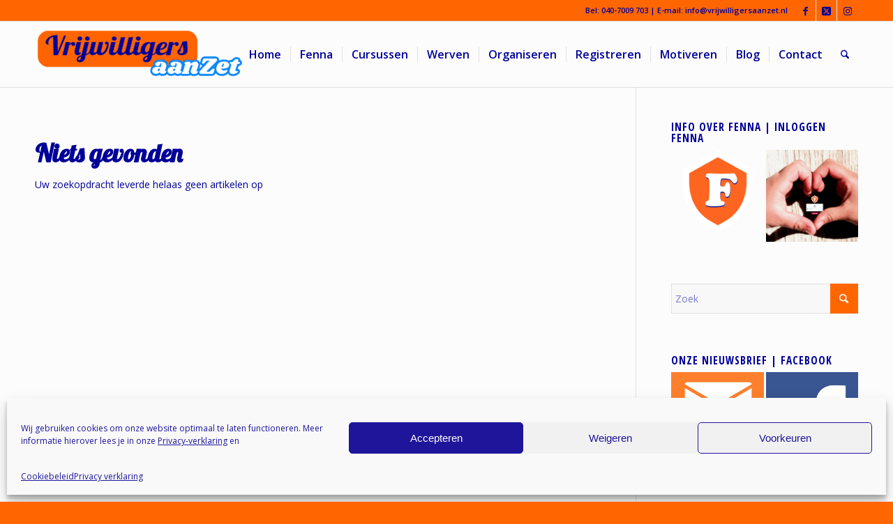

--- FILE ---
content_type: text/html; charset=UTF-8
request_url: https://www.vrijwilligersaanzet.nl/tag/avondklok-vrijwilligerswerk/
body_size: 22743
content:
<!DOCTYPE html>
<html lang="nl-NL" class="html_stretched responsive av-preloader-disabled  html_header_top html_logo_left html_main_nav_header html_menu_right html_custom html_header_sticky html_header_shrinking html_header_topbar_active html_mobile_menu_phone html_header_searchicon html_content_align_center html_header_unstick_top html_header_stretch_disabled html_av-submenu-hidden html_av-submenu-display-click html_av-overlay-side html_av-overlay-side-classic html_av-submenu-noclone av-cookies-no-cookie-consent av-no-preview av-default-lightbox html_text_menu_active av-mobile-menu-switch-default">
<head><style>img.lazy{min-height:1px}</style><link href="https://www.vrijwilligersaanzet.nl/wp-content/plugins/w3-total-cache/pub/js/lazyload.min.js" as="script">
<meta charset="UTF-8" />


<!-- mobile setting -->
<meta name="viewport" content="width=device-width, initial-scale=1">

<!-- Scripts/CSS and wp_head hook -->
<meta name='robots' content='index, follow, max-image-preview:large, max-snippet:-1, max-video-preview:-1' />
<style type="text/css">@font-face { font-family: 'star'; src: url('https://www.vrijwilligersaanzet.nl/wp-content/plugins/woocommerce/assets/fonts/star.eot'); src: url('https://www.vrijwilligersaanzet.nl/wp-content/plugins/woocommerce/assets/fonts/star.eot?#iefix') format('embedded-opentype'), 	  url('https://www.vrijwilligersaanzet.nl/wp-content/plugins/woocommerce/assets/fonts/star.woff') format('woff'), 	  url('https://www.vrijwilligersaanzet.nl/wp-content/plugins/woocommerce/assets/fonts/star.ttf') format('truetype'), 	  url('https://www.vrijwilligersaanzet.nl/wp-content/plugins/woocommerce/assets/fonts/star.svg#star') format('svg'); font-weight: normal; font-style: normal;  } @font-face { font-family: 'WooCommerce'; src: url('https://www.vrijwilligersaanzet.nl/wp-content/plugins/woocommerce/assets/fonts/WooCommerce.eot'); src: url('https://www.vrijwilligersaanzet.nl/wp-content/plugins/woocommerce/assets/fonts/WooCommerce.eot?#iefix') format('embedded-opentype'), 	  url('https://www.vrijwilligersaanzet.nl/wp-content/plugins/woocommerce/assets/fonts/WooCommerce.woff') format('woff'), 	  url('https://www.vrijwilligersaanzet.nl/wp-content/plugins/woocommerce/assets/fonts/WooCommerce.ttf') format('truetype'), 	  url('https://www.vrijwilligersaanzet.nl/wp-content/plugins/woocommerce/assets/fonts/WooCommerce.svg#WooCommerce') format('svg'); font-weight: normal; font-style: normal;  } </style>
	<!-- This site is optimized with the Yoast SEO plugin v26.6 - https://yoast.com/wordpress/plugins/seo/ -->
	<title>avondklok vrijwilligerswerk Archieven - Vrijwilligers Aan Zet | kenniscentrum Vrijwilligers</title>
	<link rel="canonical" href="https://www.vrijwilligersaanzet.nl/tag/avondklok-vrijwilligerswerk/" />
	<meta property="og:locale" content="nl_NL" />
	<meta property="og:type" content="article" />
	<meta property="og:title" content="avondklok vrijwilligerswerk Archieven - Vrijwilligers Aan Zet | kenniscentrum Vrijwilligers" />
	<meta property="og:url" content="https://www.vrijwilligersaanzet.nl/tag/avondklok-vrijwilligerswerk/" />
	<meta property="og:site_name" content="Vrijwilligers Aan Zet | kenniscentrum Vrijwilligers" />
	<meta name="twitter:card" content="summary_large_image" />
	<meta name="twitter:site" content="@VrijwilligerAZ" />
	<script type="application/ld+json" class="yoast-schema-graph">{"@context":"https://schema.org","@graph":[{"@type":"CollectionPage","@id":"https://www.vrijwilligersaanzet.nl/tag/avondklok-vrijwilligerswerk/","url":"https://www.vrijwilligersaanzet.nl/tag/avondklok-vrijwilligerswerk/","name":"avondklok vrijwilligerswerk Archieven - Vrijwilligers Aan Zet | kenniscentrum Vrijwilligers","isPartOf":{"@id":"https://www.vrijwilligersaanzet.nl/#website"},"breadcrumb":{"@id":"https://www.vrijwilligersaanzet.nl/tag/avondklok-vrijwilligerswerk/#breadcrumb"},"inLanguage":"nl-NL"},{"@type":"BreadcrumbList","@id":"https://www.vrijwilligersaanzet.nl/tag/avondklok-vrijwilligerswerk/#breadcrumb","itemListElement":[{"@type":"ListItem","position":1,"name":"Home","item":"https://www.vrijwilligersaanzet.nl/vrijwilligers-organisatie-maak-er-werk/"},{"@type":"ListItem","position":2,"name":"avondklok vrijwilligerswerk"}]},{"@type":"WebSite","@id":"https://www.vrijwilligersaanzet.nl/#website","url":"https://www.vrijwilligersaanzet.nl/","name":"Vrijwilligers Aan Zet","description":"Wij helpen organisaties met hun bij vrijwilligersinzet via: cursussen | vrijwilligerstool Fenna | 040-7009703 | info@vrijwilligersaanzet.nl","publisher":{"@id":"https://www.vrijwilligersaanzet.nl/#organization"},"potentialAction":[{"@type":"SearchAction","target":{"@type":"EntryPoint","urlTemplate":"https://www.vrijwilligersaanzet.nl/?s={search_term_string}"},"query-input":{"@type":"PropertyValueSpecification","valueRequired":true,"valueName":"search_term_string"}}],"inLanguage":"nl-NL"},{"@type":"Organization","@id":"https://www.vrijwilligersaanzet.nl/#organization","name":"Kenniscentrum Vrijwilligers","url":"https://www.vrijwilligersaanzet.nl/","logo":{"@type":"ImageObject","inLanguage":"nl-NL","@id":"https://www.vrijwilligersaanzet.nl/#/schema/logo/image/","url":"https://www.vrijwilligersaanzet.nl/wp-content/uploads/2017/12/VlogoVrijwilligersAanZet.png","contentUrl":"https://www.vrijwilligersaanzet.nl/wp-content/uploads/2017/12/VlogoVrijwilligersAanZet.png","width":357,"height":354,"caption":"Kenniscentrum Vrijwilligers"},"image":{"@id":"https://www.vrijwilligersaanzet.nl/#/schema/logo/image/"},"sameAs":["https://www.facebook.com/vrijwilligersaanzet/","https://x.com/VrijwilligerAZ"]}]}</script>
	<!-- / Yoast SEO plugin. -->


<link rel='dns-prefetch' href='//www.googletagmanager.com' />
<link rel="alternate" type="application/rss+xml" title="Vrijwilligers Aan Zet | kenniscentrum Vrijwilligers &raquo; feed" href="https://www.vrijwilligersaanzet.nl/feed/" />
<link rel="alternate" type="application/rss+xml" title="Vrijwilligers Aan Zet | kenniscentrum Vrijwilligers &raquo; reacties feed" href="https://www.vrijwilligersaanzet.nl/comments/feed/" />
<link rel="alternate" type="application/rss+xml" title="Vrijwilligers Aan Zet | kenniscentrum Vrijwilligers &raquo; avondklok vrijwilligerswerk tag feed" href="https://www.vrijwilligersaanzet.nl/tag/avondklok-vrijwilligerswerk/feed/" />
<style id='wp-img-auto-sizes-contain-inline-css' type='text/css'>
img:is([sizes=auto i],[sizes^="auto," i]){contain-intrinsic-size:3000px 1500px}
/*# sourceURL=wp-img-auto-sizes-contain-inline-css */
</style>
<link rel='stylesheet' id='wp-block-library-css' href='https://www.vrijwilligersaanzet.nl/wp-includes/css/dist/block-library/style.min.css?ver=6.9' type='text/css' media='all' />
<link rel='stylesheet' id='wc-blocks-style-css' href='https://www.vrijwilligersaanzet.nl/wp-content/plugins/woocommerce/assets/client/blocks/wc-blocks.css?ver=wc-10.4.3' type='text/css' media='all' />
<style id='global-styles-inline-css' type='text/css'>
:root{--wp--preset--aspect-ratio--square: 1;--wp--preset--aspect-ratio--4-3: 4/3;--wp--preset--aspect-ratio--3-4: 3/4;--wp--preset--aspect-ratio--3-2: 3/2;--wp--preset--aspect-ratio--2-3: 2/3;--wp--preset--aspect-ratio--16-9: 16/9;--wp--preset--aspect-ratio--9-16: 9/16;--wp--preset--color--black: #000000;--wp--preset--color--cyan-bluish-gray: #abb8c3;--wp--preset--color--white: #ffffff;--wp--preset--color--pale-pink: #f78da7;--wp--preset--color--vivid-red: #cf2e2e;--wp--preset--color--luminous-vivid-orange: #ff6900;--wp--preset--color--luminous-vivid-amber: #fcb900;--wp--preset--color--light-green-cyan: #7bdcb5;--wp--preset--color--vivid-green-cyan: #00d084;--wp--preset--color--pale-cyan-blue: #8ed1fc;--wp--preset--color--vivid-cyan-blue: #0693e3;--wp--preset--color--vivid-purple: #9b51e0;--wp--preset--color--metallic-red: #b02b2c;--wp--preset--color--maximum-yellow-red: #edae44;--wp--preset--color--yellow-sun: #eeee22;--wp--preset--color--palm-leaf: #83a846;--wp--preset--color--aero: #7bb0e7;--wp--preset--color--old-lavender: #745f7e;--wp--preset--color--steel-teal: #5f8789;--wp--preset--color--raspberry-pink: #d65799;--wp--preset--color--medium-turquoise: #4ecac2;--wp--preset--gradient--vivid-cyan-blue-to-vivid-purple: linear-gradient(135deg,rgb(6,147,227) 0%,rgb(155,81,224) 100%);--wp--preset--gradient--light-green-cyan-to-vivid-green-cyan: linear-gradient(135deg,rgb(122,220,180) 0%,rgb(0,208,130) 100%);--wp--preset--gradient--luminous-vivid-amber-to-luminous-vivid-orange: linear-gradient(135deg,rgb(252,185,0) 0%,rgb(255,105,0) 100%);--wp--preset--gradient--luminous-vivid-orange-to-vivid-red: linear-gradient(135deg,rgb(255,105,0) 0%,rgb(207,46,46) 100%);--wp--preset--gradient--very-light-gray-to-cyan-bluish-gray: linear-gradient(135deg,rgb(238,238,238) 0%,rgb(169,184,195) 100%);--wp--preset--gradient--cool-to-warm-spectrum: linear-gradient(135deg,rgb(74,234,220) 0%,rgb(151,120,209) 20%,rgb(207,42,186) 40%,rgb(238,44,130) 60%,rgb(251,105,98) 80%,rgb(254,248,76) 100%);--wp--preset--gradient--blush-light-purple: linear-gradient(135deg,rgb(255,206,236) 0%,rgb(152,150,240) 100%);--wp--preset--gradient--blush-bordeaux: linear-gradient(135deg,rgb(254,205,165) 0%,rgb(254,45,45) 50%,rgb(107,0,62) 100%);--wp--preset--gradient--luminous-dusk: linear-gradient(135deg,rgb(255,203,112) 0%,rgb(199,81,192) 50%,rgb(65,88,208) 100%);--wp--preset--gradient--pale-ocean: linear-gradient(135deg,rgb(255,245,203) 0%,rgb(182,227,212) 50%,rgb(51,167,181) 100%);--wp--preset--gradient--electric-grass: linear-gradient(135deg,rgb(202,248,128) 0%,rgb(113,206,126) 100%);--wp--preset--gradient--midnight: linear-gradient(135deg,rgb(2,3,129) 0%,rgb(40,116,252) 100%);--wp--preset--font-size--small: 1rem;--wp--preset--font-size--medium: 1.125rem;--wp--preset--font-size--large: 1.75rem;--wp--preset--font-size--x-large: clamp(1.75rem, 3vw, 2.25rem);--wp--preset--spacing--20: 0.44rem;--wp--preset--spacing--30: 0.67rem;--wp--preset--spacing--40: 1rem;--wp--preset--spacing--50: 1.5rem;--wp--preset--spacing--60: 2.25rem;--wp--preset--spacing--70: 3.38rem;--wp--preset--spacing--80: 5.06rem;--wp--preset--shadow--natural: 6px 6px 9px rgba(0, 0, 0, 0.2);--wp--preset--shadow--deep: 12px 12px 50px rgba(0, 0, 0, 0.4);--wp--preset--shadow--sharp: 6px 6px 0px rgba(0, 0, 0, 0.2);--wp--preset--shadow--outlined: 6px 6px 0px -3px rgb(255, 255, 255), 6px 6px rgb(0, 0, 0);--wp--preset--shadow--crisp: 6px 6px 0px rgb(0, 0, 0);}:root { --wp--style--global--content-size: 800px;--wp--style--global--wide-size: 1130px; }:where(body) { margin: 0; }.wp-site-blocks > .alignleft { float: left; margin-right: 2em; }.wp-site-blocks > .alignright { float: right; margin-left: 2em; }.wp-site-blocks > .aligncenter { justify-content: center; margin-left: auto; margin-right: auto; }:where(.is-layout-flex){gap: 0.5em;}:where(.is-layout-grid){gap: 0.5em;}.is-layout-flow > .alignleft{float: left;margin-inline-start: 0;margin-inline-end: 2em;}.is-layout-flow > .alignright{float: right;margin-inline-start: 2em;margin-inline-end: 0;}.is-layout-flow > .aligncenter{margin-left: auto !important;margin-right: auto !important;}.is-layout-constrained > .alignleft{float: left;margin-inline-start: 0;margin-inline-end: 2em;}.is-layout-constrained > .alignright{float: right;margin-inline-start: 2em;margin-inline-end: 0;}.is-layout-constrained > .aligncenter{margin-left: auto !important;margin-right: auto !important;}.is-layout-constrained > :where(:not(.alignleft):not(.alignright):not(.alignfull)){max-width: var(--wp--style--global--content-size);margin-left: auto !important;margin-right: auto !important;}.is-layout-constrained > .alignwide{max-width: var(--wp--style--global--wide-size);}body .is-layout-flex{display: flex;}.is-layout-flex{flex-wrap: wrap;align-items: center;}.is-layout-flex > :is(*, div){margin: 0;}body .is-layout-grid{display: grid;}.is-layout-grid > :is(*, div){margin: 0;}body{padding-top: 0px;padding-right: 0px;padding-bottom: 0px;padding-left: 0px;}a:where(:not(.wp-element-button)){text-decoration: underline;}:root :where(.wp-element-button, .wp-block-button__link){background-color: #32373c;border-width: 0;color: #fff;font-family: inherit;font-size: inherit;font-style: inherit;font-weight: inherit;letter-spacing: inherit;line-height: inherit;padding-top: calc(0.667em + 2px);padding-right: calc(1.333em + 2px);padding-bottom: calc(0.667em + 2px);padding-left: calc(1.333em + 2px);text-decoration: none;text-transform: inherit;}.has-black-color{color: var(--wp--preset--color--black) !important;}.has-cyan-bluish-gray-color{color: var(--wp--preset--color--cyan-bluish-gray) !important;}.has-white-color{color: var(--wp--preset--color--white) !important;}.has-pale-pink-color{color: var(--wp--preset--color--pale-pink) !important;}.has-vivid-red-color{color: var(--wp--preset--color--vivid-red) !important;}.has-luminous-vivid-orange-color{color: var(--wp--preset--color--luminous-vivid-orange) !important;}.has-luminous-vivid-amber-color{color: var(--wp--preset--color--luminous-vivid-amber) !important;}.has-light-green-cyan-color{color: var(--wp--preset--color--light-green-cyan) !important;}.has-vivid-green-cyan-color{color: var(--wp--preset--color--vivid-green-cyan) !important;}.has-pale-cyan-blue-color{color: var(--wp--preset--color--pale-cyan-blue) !important;}.has-vivid-cyan-blue-color{color: var(--wp--preset--color--vivid-cyan-blue) !important;}.has-vivid-purple-color{color: var(--wp--preset--color--vivid-purple) !important;}.has-metallic-red-color{color: var(--wp--preset--color--metallic-red) !important;}.has-maximum-yellow-red-color{color: var(--wp--preset--color--maximum-yellow-red) !important;}.has-yellow-sun-color{color: var(--wp--preset--color--yellow-sun) !important;}.has-palm-leaf-color{color: var(--wp--preset--color--palm-leaf) !important;}.has-aero-color{color: var(--wp--preset--color--aero) !important;}.has-old-lavender-color{color: var(--wp--preset--color--old-lavender) !important;}.has-steel-teal-color{color: var(--wp--preset--color--steel-teal) !important;}.has-raspberry-pink-color{color: var(--wp--preset--color--raspberry-pink) !important;}.has-medium-turquoise-color{color: var(--wp--preset--color--medium-turquoise) !important;}.has-black-background-color{background-color: var(--wp--preset--color--black) !important;}.has-cyan-bluish-gray-background-color{background-color: var(--wp--preset--color--cyan-bluish-gray) !important;}.has-white-background-color{background-color: var(--wp--preset--color--white) !important;}.has-pale-pink-background-color{background-color: var(--wp--preset--color--pale-pink) !important;}.has-vivid-red-background-color{background-color: var(--wp--preset--color--vivid-red) !important;}.has-luminous-vivid-orange-background-color{background-color: var(--wp--preset--color--luminous-vivid-orange) !important;}.has-luminous-vivid-amber-background-color{background-color: var(--wp--preset--color--luminous-vivid-amber) !important;}.has-light-green-cyan-background-color{background-color: var(--wp--preset--color--light-green-cyan) !important;}.has-vivid-green-cyan-background-color{background-color: var(--wp--preset--color--vivid-green-cyan) !important;}.has-pale-cyan-blue-background-color{background-color: var(--wp--preset--color--pale-cyan-blue) !important;}.has-vivid-cyan-blue-background-color{background-color: var(--wp--preset--color--vivid-cyan-blue) !important;}.has-vivid-purple-background-color{background-color: var(--wp--preset--color--vivid-purple) !important;}.has-metallic-red-background-color{background-color: var(--wp--preset--color--metallic-red) !important;}.has-maximum-yellow-red-background-color{background-color: var(--wp--preset--color--maximum-yellow-red) !important;}.has-yellow-sun-background-color{background-color: var(--wp--preset--color--yellow-sun) !important;}.has-palm-leaf-background-color{background-color: var(--wp--preset--color--palm-leaf) !important;}.has-aero-background-color{background-color: var(--wp--preset--color--aero) !important;}.has-old-lavender-background-color{background-color: var(--wp--preset--color--old-lavender) !important;}.has-steel-teal-background-color{background-color: var(--wp--preset--color--steel-teal) !important;}.has-raspberry-pink-background-color{background-color: var(--wp--preset--color--raspberry-pink) !important;}.has-medium-turquoise-background-color{background-color: var(--wp--preset--color--medium-turquoise) !important;}.has-black-border-color{border-color: var(--wp--preset--color--black) !important;}.has-cyan-bluish-gray-border-color{border-color: var(--wp--preset--color--cyan-bluish-gray) !important;}.has-white-border-color{border-color: var(--wp--preset--color--white) !important;}.has-pale-pink-border-color{border-color: var(--wp--preset--color--pale-pink) !important;}.has-vivid-red-border-color{border-color: var(--wp--preset--color--vivid-red) !important;}.has-luminous-vivid-orange-border-color{border-color: var(--wp--preset--color--luminous-vivid-orange) !important;}.has-luminous-vivid-amber-border-color{border-color: var(--wp--preset--color--luminous-vivid-amber) !important;}.has-light-green-cyan-border-color{border-color: var(--wp--preset--color--light-green-cyan) !important;}.has-vivid-green-cyan-border-color{border-color: var(--wp--preset--color--vivid-green-cyan) !important;}.has-pale-cyan-blue-border-color{border-color: var(--wp--preset--color--pale-cyan-blue) !important;}.has-vivid-cyan-blue-border-color{border-color: var(--wp--preset--color--vivid-cyan-blue) !important;}.has-vivid-purple-border-color{border-color: var(--wp--preset--color--vivid-purple) !important;}.has-metallic-red-border-color{border-color: var(--wp--preset--color--metallic-red) !important;}.has-maximum-yellow-red-border-color{border-color: var(--wp--preset--color--maximum-yellow-red) !important;}.has-yellow-sun-border-color{border-color: var(--wp--preset--color--yellow-sun) !important;}.has-palm-leaf-border-color{border-color: var(--wp--preset--color--palm-leaf) !important;}.has-aero-border-color{border-color: var(--wp--preset--color--aero) !important;}.has-old-lavender-border-color{border-color: var(--wp--preset--color--old-lavender) !important;}.has-steel-teal-border-color{border-color: var(--wp--preset--color--steel-teal) !important;}.has-raspberry-pink-border-color{border-color: var(--wp--preset--color--raspberry-pink) !important;}.has-medium-turquoise-border-color{border-color: var(--wp--preset--color--medium-turquoise) !important;}.has-vivid-cyan-blue-to-vivid-purple-gradient-background{background: var(--wp--preset--gradient--vivid-cyan-blue-to-vivid-purple) !important;}.has-light-green-cyan-to-vivid-green-cyan-gradient-background{background: var(--wp--preset--gradient--light-green-cyan-to-vivid-green-cyan) !important;}.has-luminous-vivid-amber-to-luminous-vivid-orange-gradient-background{background: var(--wp--preset--gradient--luminous-vivid-amber-to-luminous-vivid-orange) !important;}.has-luminous-vivid-orange-to-vivid-red-gradient-background{background: var(--wp--preset--gradient--luminous-vivid-orange-to-vivid-red) !important;}.has-very-light-gray-to-cyan-bluish-gray-gradient-background{background: var(--wp--preset--gradient--very-light-gray-to-cyan-bluish-gray) !important;}.has-cool-to-warm-spectrum-gradient-background{background: var(--wp--preset--gradient--cool-to-warm-spectrum) !important;}.has-blush-light-purple-gradient-background{background: var(--wp--preset--gradient--blush-light-purple) !important;}.has-blush-bordeaux-gradient-background{background: var(--wp--preset--gradient--blush-bordeaux) !important;}.has-luminous-dusk-gradient-background{background: var(--wp--preset--gradient--luminous-dusk) !important;}.has-pale-ocean-gradient-background{background: var(--wp--preset--gradient--pale-ocean) !important;}.has-electric-grass-gradient-background{background: var(--wp--preset--gradient--electric-grass) !important;}.has-midnight-gradient-background{background: var(--wp--preset--gradient--midnight) !important;}.has-small-font-size{font-size: var(--wp--preset--font-size--small) !important;}.has-medium-font-size{font-size: var(--wp--preset--font-size--medium) !important;}.has-large-font-size{font-size: var(--wp--preset--font-size--large) !important;}.has-x-large-font-size{font-size: var(--wp--preset--font-size--x-large) !important;}
/*# sourceURL=global-styles-inline-css */
</style>

<link rel='stylesheet' id='contact-form-7-css' href='https://www.vrijwilligersaanzet.nl/wp-content/plugins/contact-form-7/includes/css/styles.css?ver=6.1.4' type='text/css' media='all' />
<style id='woocommerce-inline-inline-css' type='text/css'>
.woocommerce form .form-row .required { visibility: visible; }
/*# sourceURL=woocommerce-inline-inline-css */
</style>
<link rel='stylesheet' id='cmplz-general-css' href='https://www.vrijwilligersaanzet.nl/wp-content/plugins/complianz-gdpr/assets/css/cookieblocker.min.css?ver=1766475773' type='text/css' media='all' />
<link rel='stylesheet' id='mollie-applepaydirect-css' href='https://www.vrijwilligersaanzet.nl/wp-content/plugins/mollie-payments-for-woocommerce/public/css/mollie-applepaydirect.min.css?ver=1766475781' type='text/css' media='screen' />
<link rel='stylesheet' id='avia-merged-styles-css' href='https://www.vrijwilligersaanzet.nl/wp-content/uploads/dynamic_avia/avia-merged-styles-3532e01bb2ce95bef382c3107a685778---694a484f5f210.css' type='text/css' media='all' />
<script type="text/javascript" src="https://www.vrijwilligersaanzet.nl/wp-includes/js/jquery/jquery.min.js?ver=3.7.1" id="jquery-core-js"></script>
<script type="text/javascript" src="https://www.vrijwilligersaanzet.nl/wp-content/plugins/woocommerce/assets/js/js-cookie/js.cookie.min.js?ver=2.1.4-wc.10.4.3" id="wc-js-cookie-js" data-wp-strategy="defer"></script>
<script type="text/javascript" id="wc-cart-fragments-js-extra">
/* <![CDATA[ */
var wc_cart_fragments_params = {"ajax_url":"/wp-admin/admin-ajax.php","wc_ajax_url":"/?wc-ajax=%%endpoint%%","cart_hash_key":"wc_cart_hash_b24870ab805aa0ee6612540b73e2887b","fragment_name":"wc_fragments_b24870ab805aa0ee6612540b73e2887b","request_timeout":"5000"};
//# sourceURL=wc-cart-fragments-js-extra
/* ]]> */
</script>
<script type="text/javascript" src="https://www.vrijwilligersaanzet.nl/wp-content/plugins/woocommerce/assets/js/frontend/cart-fragments.min.js?ver=10.4.3" id="wc-cart-fragments-js" defer="defer" data-wp-strategy="defer"></script>
<script type="text/javascript" src="https://www.vrijwilligersaanzet.nl/wp-content/plugins/woocommerce/assets/js/jquery-blockui/jquery.blockUI.min.js?ver=2.7.0-wc.10.4.3" id="wc-jquery-blockui-js" data-wp-strategy="defer"></script>
<script type="text/javascript" id="wc-add-to-cart-js-extra">
/* <![CDATA[ */
var wc_add_to_cart_params = {"ajax_url":"/wp-admin/admin-ajax.php","wc_ajax_url":"/?wc-ajax=%%endpoint%%","i18n_view_cart":"Bekijk winkelwagen","cart_url":"https://www.vrijwilligersaanzet.nl/winkelwagen/","is_cart":"","cart_redirect_after_add":"no"};
//# sourceURL=wc-add-to-cart-js-extra
/* ]]> */
</script>
<script type="text/javascript" src="https://www.vrijwilligersaanzet.nl/wp-content/plugins/woocommerce/assets/js/frontend/add-to-cart.min.js?ver=10.4.3" id="wc-add-to-cart-js" defer="defer" data-wp-strategy="defer"></script>

<!-- Google tag (gtag.js) snippet toegevoegd door Site Kit -->
<!-- Google Analytics snippet toegevoegd door Site Kit -->
<script type="text/javascript" src="https://www.googletagmanager.com/gtag/js?id=GT-M63K3S8C" id="google_gtagjs-js" async></script>
<script type="text/javascript" id="google_gtagjs-js-after">
/* <![CDATA[ */
window.dataLayer = window.dataLayer || [];function gtag(){dataLayer.push(arguments);}
gtag("set","linker",{"domains":["www.vrijwilligersaanzet.nl"]});
gtag("js", new Date());
gtag("set", "developer_id.dZTNiMT", true);
gtag("config", "GT-M63K3S8C");
 window._googlesitekit = window._googlesitekit || {}; window._googlesitekit.throttledEvents = []; window._googlesitekit.gtagEvent = (name, data) => { var key = JSON.stringify( { name, data } ); if ( !! window._googlesitekit.throttledEvents[ key ] ) { return; } window._googlesitekit.throttledEvents[ key ] = true; setTimeout( () => { delete window._googlesitekit.throttledEvents[ key ]; }, 5 ); gtag( "event", name, { ...data, event_source: "site-kit" } ); }; 
//# sourceURL=google_gtagjs-js-after
/* ]]> */
</script>
<script type="text/javascript" src="https://www.vrijwilligersaanzet.nl/wp-content/uploads/dynamic_avia/avia-head-scripts-df7886ac2fb9574a410d05285be45af0---694a484f6dab1.js" id="avia-head-scripts-js"></script>
<link rel="https://api.w.org/" href="https://www.vrijwilligersaanzet.nl/wp-json/" /><link rel="alternate" title="JSON" type="application/json" href="https://www.vrijwilligersaanzet.nl/wp-json/wp/v2/tags/211" /><link rel="EditURI" type="application/rsd+xml" title="RSD" href="https://www.vrijwilligersaanzet.nl/xmlrpc.php?rsd" />
<meta name="generator" content="WordPress 6.9" />
<meta name="generator" content="WooCommerce 10.4.3" />
<meta name="generator" content="Site Kit by Google 1.168.0" />			<style>.cmplz-hidden {
					display: none !important;
				}</style>
<link rel="icon" href="https://www.vrijwilligersaanzet.nl/wp-content/uploads/2022/11/18893470_878051965666244_8514896462766605747_PNG-512x321.png" type="image/png">
<!--[if lt IE 9]><script src="https://www.vrijwilligersaanzet.nl/wp-content/themes/enfold/js/html5shiv.js"></script><![endif]--><link rel="profile" href="https://gmpg.org/xfn/11" />
<link rel="alternate" type="application/rss+xml" title="Vrijwilligers Aan Zet | kenniscentrum Vrijwilligers RSS2 Feed" href="https://www.vrijwilligersaanzet.nl/feed/" />
<link rel="pingback" href="https://www.vrijwilligersaanzet.nl/xmlrpc.php" />

<style type='text/css' media='screen'>
 #top #header_main > .container, #top #header_main > .container .main_menu  .av-main-nav > li > a, #top #header_main #menu-item-shop .cart_dropdown_link{ height:94px; line-height: 94px; }
 .html_top_nav_header .av-logo-container{ height:94px;  }
 .html_header_top.html_header_sticky #top #wrap_all #main{ padding-top:124px; } 
</style>
	<noscript><style>.woocommerce-product-gallery{ opacity: 1 !important; }</style></noscript>
	
<!-- To speed up the rendering and to display the site as fast as possible to the user we include some styles and scripts for above the fold content inline -->
<script type="text/javascript">'use strict';var avia_is_mobile=!1;if(/Android|webOS|iPhone|iPad|iPod|BlackBerry|IEMobile|Opera Mini/i.test(navigator.userAgent)&&'ontouchstart' in document.documentElement){avia_is_mobile=!0;document.documentElement.className+=' avia_mobile '}
else{document.documentElement.className+=' avia_desktop '};document.documentElement.className+=' js_active ';(function(){var e=['-webkit-','-moz-','-ms-',''],n='',o=!1,a=!1;for(var t in e){if(e[t]+'transform' in document.documentElement.style){o=!0;n=e[t]+'transform'};if(e[t]+'perspective' in document.documentElement.style){a=!0}};if(o){document.documentElement.className+=' avia_transform '};if(a){document.documentElement.className+=' avia_transform3d '};if(typeof document.getElementsByClassName=='function'&&typeof document.documentElement.getBoundingClientRect=='function'&&avia_is_mobile==!1){if(n&&window.innerHeight>0){setTimeout(function(){var e=0,o={},a=0,t=document.getElementsByClassName('av-parallax'),i=window.pageYOffset||document.documentElement.scrollTop;for(e=0;e<t.length;e++){t[e].style.top='0px';o=t[e].getBoundingClientRect();a=Math.ceil((window.innerHeight+i-o.top)*0.3);t[e].style[n]='translate(0px, '+a+'px)';t[e].style.top='auto';t[e].className+=' enabled-parallax '}},50)}}})();</script><link rel="icon" href="https://www.vrijwilligersaanzet.nl/wp-content/uploads/2022/11/cropped-18893470_878051965666244_8514896462766605747_PNG-32x32.png" sizes="32x32" />
<link rel="icon" href="https://www.vrijwilligersaanzet.nl/wp-content/uploads/2022/11/cropped-18893470_878051965666244_8514896462766605747_PNG-192x192.png" sizes="192x192" />
<link rel="apple-touch-icon" href="https://www.vrijwilligersaanzet.nl/wp-content/uploads/2022/11/cropped-18893470_878051965666244_8514896462766605747_PNG-180x180.png" />
<meta name="msapplication-TileImage" content="https://www.vrijwilligersaanzet.nl/wp-content/uploads/2022/11/cropped-18893470_878051965666244_8514896462766605747_PNG-270x270.png" />
<style type="text/css">
		@font-face {font-family: 'entypo-fontello-enfold'; font-weight: normal; font-style: normal; font-display: auto;
		src: url('https://www.vrijwilligersaanzet.nl/wp-content/themes/enfold/config-templatebuilder/avia-template-builder/assets/fonts/entypo-fontello-enfold/entypo-fontello-enfold.woff2') format('woff2'),
		url('https://www.vrijwilligersaanzet.nl/wp-content/themes/enfold/config-templatebuilder/avia-template-builder/assets/fonts/entypo-fontello-enfold/entypo-fontello-enfold.woff') format('woff'),
		url('https://www.vrijwilligersaanzet.nl/wp-content/themes/enfold/config-templatebuilder/avia-template-builder/assets/fonts/entypo-fontello-enfold/entypo-fontello-enfold.ttf') format('truetype'),
		url('https://www.vrijwilligersaanzet.nl/wp-content/themes/enfold/config-templatebuilder/avia-template-builder/assets/fonts/entypo-fontello-enfold/entypo-fontello-enfold.svg#entypo-fontello-enfold') format('svg'),
		url('https://www.vrijwilligersaanzet.nl/wp-content/themes/enfold/config-templatebuilder/avia-template-builder/assets/fonts/entypo-fontello-enfold/entypo-fontello-enfold.eot'),
		url('https://www.vrijwilligersaanzet.nl/wp-content/themes/enfold/config-templatebuilder/avia-template-builder/assets/fonts/entypo-fontello-enfold/entypo-fontello-enfold.eot?#iefix') format('embedded-opentype');
		}

		#top .avia-font-entypo-fontello-enfold, body .avia-font-entypo-fontello-enfold, html body [data-av_iconfont='entypo-fontello-enfold']:before{ font-family: 'entypo-fontello-enfold'; }
		
		@font-face {font-family: 'entypo-fontello'; font-weight: normal; font-style: normal; font-display: auto;
		src: url('https://www.vrijwilligersaanzet.nl/wp-content/themes/enfold/config-templatebuilder/avia-template-builder/assets/fonts/entypo-fontello/entypo-fontello.woff2') format('woff2'),
		url('https://www.vrijwilligersaanzet.nl/wp-content/themes/enfold/config-templatebuilder/avia-template-builder/assets/fonts/entypo-fontello/entypo-fontello.woff') format('woff'),
		url('https://www.vrijwilligersaanzet.nl/wp-content/themes/enfold/config-templatebuilder/avia-template-builder/assets/fonts/entypo-fontello/entypo-fontello.ttf') format('truetype'),
		url('https://www.vrijwilligersaanzet.nl/wp-content/themes/enfold/config-templatebuilder/avia-template-builder/assets/fonts/entypo-fontello/entypo-fontello.svg#entypo-fontello') format('svg'),
		url('https://www.vrijwilligersaanzet.nl/wp-content/themes/enfold/config-templatebuilder/avia-template-builder/assets/fonts/entypo-fontello/entypo-fontello.eot'),
		url('https://www.vrijwilligersaanzet.nl/wp-content/themes/enfold/config-templatebuilder/avia-template-builder/assets/fonts/entypo-fontello/entypo-fontello.eot?#iefix') format('embedded-opentype');
		}

		#top .avia-font-entypo-fontello, body .avia-font-entypo-fontello, html body [data-av_iconfont='entypo-fontello']:before{ font-family: 'entypo-fontello'; }
		</style>

<!--
Debugging Info for Theme support: 

Theme: Enfold
Version: 7.1.3
Installed: enfold
AviaFramework Version: 5.6
AviaBuilder Version: 6.0
aviaElementManager Version: 1.0.1
- - - - - - - - - - -
ChildTheme: Enfold Child
ChildTheme Version: 1.0
ChildTheme Installed: enfold

- - - - - - - - - - -
ML:256-PU:51-PLA:15
WP:6.9
Compress: CSS:all theme files - JS:all theme files
Updates: enabled - deprecated Envato API - register Envato Token
PLAu:11
-->
</head>

<body data-cmplz=1 id="top" class="archive tag tag-avondklok-vrijwilligerswerk tag-211 wp-theme-enfold wp-child-theme-enfold-child stretched rtl_columns av-curtain-numeric open_sans_condensed open_sans  theme-enfold woocommerce-no-js avia-responsive-images-support avia-woocommerce-30 av-recaptcha-enabled av-google-badge-hide" itemscope="itemscope" itemtype="https://schema.org/WebPage" >

	
	<div id='wrap_all'>

	
<header id='header' class='all_colors header_color light_bg_color  av_header_top av_logo_left av_main_nav_header av_menu_right av_custom av_header_sticky av_header_shrinking av_header_stretch_disabled av_mobile_menu_phone av_header_searchicon av_header_unstick_top av_seperator_small_border av_bottom_nav_disabled ' aria-label="Header" data-av_shrink_factor='50' role="banner" itemscope="itemscope" itemtype="https://schema.org/WPHeader" >

		<div id='header_meta' class='container_wrap container_wrap_meta  av_icon_active_right av_extra_header_active av_phone_active_right'>

			      <div class='container'>
			      <ul class='noLightbox social_bookmarks icon_count_3'><li class='social_bookmarks_facebook av-social-link-facebook social_icon_1 avia_social_svg_icon avia-svg-icon avia-font-svg_entypo-fontello'><a  target="_blank" aria-label="Link naar Facebook" href='https://www.facebook.com/vrijwilligersaanzet/' data-av_svg_icon='facebook' data-av_iconset='svg_entypo-fontello' title='Link naar Facebook'><svg version="1.1" xmlns="http://www.w3.org/2000/svg" width="16" height="32" viewBox="0 0 16 32" preserveAspectRatio="xMidYMid meet" aria-labelledby='av-svg-title-1' aria-describedby='av-svg-desc-1' role="graphics-symbol">
<title id='av-svg-title-1'>Link naar Facebook</title>
<desc id='av-svg-desc-1'>Link naar Facebook</desc>
<path d="M16 6.592h-4.544q-0.448 0-0.8 0.48t-0.352 1.184v3.264h5.696v4.736h-5.696v14.144h-5.44v-14.144h-4.864v-4.736h4.864v-2.752q0-3.008 1.888-5.088t4.704-2.080h4.544v4.992z"></path>
</svg><span class='avia_hidden_link_text'>Link naar Facebook</span></a></li><li class='social_bookmarks_square-x-twitter av-social-link-square-x-twitter social_icon_2 avia_social_svg_icon avia-svg-icon avia-font-svg_entypo-fontello'><a  target="_blank" aria-label="Link naar X" href='https://x.com/vrijwilligerAZ' data-av_svg_icon='square-x-twitter' data-av_iconset='svg_entypo-fontello' title='Link naar X'><svg version="1.1" xmlns="http://www.w3.org/2000/svg" width="28" height="32" viewBox="0 0 28 32" preserveAspectRatio="xMidYMid meet" aria-labelledby='av-svg-title-2' aria-describedby='av-svg-desc-2' role="graphics-symbol">
<title id='av-svg-title-2'>Link naar X</title>
<desc id='av-svg-desc-2'>Link naar X</desc>
<path d="M4 1.984c-2.208 0-4 1.824-4 4v20c0 2.208 1.792 4.032 4 4.032h20c2.208 0 4-1.824 4-4.032v-20c0-2.176-1.792-4-4-4h-20zM22.56 7.264l-6.464 7.392 7.616 10.080h-5.984l-4.672-6.112-5.344 6.112h-2.976l6.944-7.904-7.328-9.568h6.144l4.224 5.568 4.896-5.568h2.944zM20.192 22.976l-10.592-14.048h-1.792l10.752 14.048h1.632z"></path>
</svg><span class='avia_hidden_link_text'>Link naar X</span></a></li><li class='social_bookmarks_instagram av-social-link-instagram social_icon_3 avia_social_svg_icon avia-svg-icon avia-font-svg_entypo-fontello'><a  target="_blank" aria-label="Link naar Instagram" href='https://www.instagram.com/kenniscentrumvrijwilligers/' data-av_svg_icon='instagram-1' data-av_iconset='svg_entypo-fontello' title='Link naar Instagram'><svg version="1.1" xmlns="http://www.w3.org/2000/svg" width="27" height="32" viewBox="0 0 27 32" preserveAspectRatio="xMidYMid meet" aria-labelledby='av-svg-title-3' aria-describedby='av-svg-desc-3' role="graphics-symbol">
<title id='av-svg-title-3'>Link naar Instagram</title>
<desc id='av-svg-desc-3'>Link naar Instagram</desc>
<path d="M18.272 16q0-1.888-1.312-3.232t-3.232-1.344-3.232 1.344-1.344 3.232 1.344 3.232 3.232 1.344 3.232-1.344 1.312-3.232zM20.736 16q0 2.912-2.048 4.992t-4.96 2.048-4.992-2.048-2.048-4.992 2.048-4.992 4.992-2.048 4.96 2.048 2.048 4.992zM22.688 8.672q0 0.672-0.48 1.152t-1.184 0.48-1.152-0.48-0.48-1.152 0.48-1.152 1.152-0.48 1.184 0.48 0.48 1.152zM13.728 4.736q-0.128 0-1.376 0t-1.888 0-1.728 0.064-1.824 0.16-1.28 0.352q-0.896 0.352-1.568 1.024t-1.056 1.568q-0.192 0.512-0.32 1.28t-0.192 1.856-0.032 1.696 0 1.888 0 1.376 0 1.376 0 1.888 0.032 1.696 0.192 1.856 0.32 1.28q0.384 0.896 1.056 1.568t1.568 1.024q0.512 0.192 1.28 0.352t1.824 0.16 1.728 0.064 1.888 0 1.376 0 1.344 0 1.888 0 1.728-0.064 1.856-0.16 1.248-0.352q0.896-0.352 1.6-1.024t1.024-1.568q0.192-0.512 0.32-1.28t0.192-1.856 0.032-1.696 0-1.888 0-1.376 0-1.376 0-1.888-0.032-1.696-0.192-1.856-0.32-1.28q-0.352-0.896-1.024-1.568t-1.6-1.024q-0.512-0.192-1.248-0.352t-1.856-0.16-1.728-0.064-1.888 0-1.344 0zM27.424 16q0 4.096-0.096 5.664-0.16 3.712-2.208 5.76t-5.728 2.208q-1.6 0.096-5.664 0.096t-5.664-0.096q-3.712-0.192-5.76-2.208t-2.208-5.76q-0.096-1.568-0.096-5.664t0.096-5.664q0.16-3.712 2.208-5.76t5.76-2.208q1.568-0.096 5.664-0.096t5.664 0.096q3.712 0.192 5.728 2.208t2.208 5.76q0.096 1.568 0.096 5.664z"></path>
</svg><span class='avia_hidden_link_text'>Link naar Instagram</span></a></li></ul><div class='phone-info '><div>Bel: <a href="tel:0031407009703">040-7009 703</a> |  E-mail: <a href='mailto:info@vrijwilligersaanzet.nl'>info@vrijwilligersaanzet.nl</a></div></div>			      </div>
		</div>

		<div  id='header_main' class='container_wrap container_wrap_logo'>

        <ul  class = 'menu-item cart_dropdown ' data-success='is toegevoegd aan de winkelwagen'><li class="cart_dropdown_first"><a class='cart_dropdown_link avia-svg-icon avia-font-svg_entypo-fontello' href='https://www.vrijwilligersaanzet.nl/winkelwagen/'><div class="av-cart-container" data-av_svg_icon='basket' data-av_iconset='svg_entypo-fontello'><svg version="1.1" xmlns="http://www.w3.org/2000/svg" width="29" height="32" viewBox="0 0 29 32" preserveAspectRatio="xMidYMid meet" aria-labelledby='av-svg-title-4' aria-describedby='av-svg-desc-4' role="graphics-symbol" aria-hidden="true">
<title id='av-svg-title-4'>Winkelwagen</title>
<desc id='av-svg-desc-4'>Winkelwagen</desc>
<path d="M4.8 27.2q0-1.28 0.96-2.24t2.24-0.96q1.344 0 2.272 0.96t0.928 2.24q0 1.344-0.928 2.272t-2.272 0.928q-1.28 0-2.24-0.928t-0.96-2.272zM20.8 27.2q0-1.28 0.96-2.24t2.24-0.96q1.344 0 2.272 0.96t0.928 2.24q0 1.344-0.928 2.272t-2.272 0.928q-1.28 0-2.24-0.928t-0.96-2.272zM10.496 19.648q-1.152 0.32-1.088 0.736t1.408 0.416h17.984v2.432q0 0.64-0.64 0.64h-20.928q-0.64 0-0.64-0.64v-2.432l-0.32-1.472-3.136-14.528h-3.136v-2.56q0-0.64 0.64-0.64h4.992q0.64 0 0.64 0.64v2.752h22.528v8.768q0 0.704-0.576 0.832z"></path>
</svg></div><span class='av-cart-counter '>0</span><span class="avia_hidden_link_text">Winkelwagen</span></a><!--<span class='cart_subtotal'><span class="woocommerce-Price-amount amount"><bdi><span class="woocommerce-Price-currencySymbol">&euro;</span>&nbsp;0,00</bdi></span></span>--><div class="dropdown_widget dropdown_widget_cart"><div class="avia-arrow"></div><div class="widget_shopping_cart_content"></div></div></li></ul><div class='container av-logo-container'><div class='inner-container'><span class='logo avia-standard-logo'><a href='https://www.vrijwilligersaanzet.nl/' class='' aria-label='Vrijwilligers Aan Zet | kenniscentrum Vrijwilligers' ><img class="lazy" src="data:image/svg+xml,%3Csvg%20xmlns='http://www.w3.org/2000/svg'%20viewBox='0%200%20300%20100'%3E%3C/svg%3E" data-src="https://www.vrijwilligersaanzet.nl/wp-content/uploads/2017/04/logo-2-300x93.png" height="100" width="300" alt='Vrijwilligers Aan Zet | kenniscentrum Vrijwilligers' title='' /></a></span><nav class='main_menu' data-selectname='Selecteer een pagina'  role="navigation" itemscope="itemscope" itemtype="https://schema.org/SiteNavigationElement" ><div class="avia-menu av-main-nav-wrap"><ul role="menu" class="menu av-main-nav" id="avia-menu"><li role="menuitem" id="menu-item-38" class="menu-item menu-item-type-post_type menu-item-object-page menu-item-home menu-item-top-level menu-item-top-level-1"><a href="https://www.vrijwilligersaanzet.nl/" itemprop="url" tabindex="0"><span class="avia-bullet"></span><span class="avia-menu-text">Home</span><span class="avia-menu-fx"><span class="avia-arrow-wrap"><span class="avia-arrow"></span></span></span></a></li>
<li role="menuitem" id="menu-item-9988" class="menu-item menu-item-type-custom menu-item-object-custom menu-item-has-children menu-item-top-level menu-item-top-level-2"><a href="#" itemprop="url" tabindex="0"><span class="avia-bullet"></span><span class="avia-menu-text">Fenna</span><span class="avia-menu-fx"><span class="avia-arrow-wrap"><span class="avia-arrow"></span></span></span></a>


<ul class="sub-menu">
	<li role="menuitem" id="menu-item-7311" class="menu-item menu-item-type-post_type menu-item-object-page"><a href="https://www.vrijwilligersaanzet.nl/fenna/" itemprop="url" tabindex="0"><span class="avia-bullet"></span><span class="avia-menu-text">Vrijwilligerstool Fenna</span></a></li>
	<li role="menuitem" id="menu-item-7320" class="menu-item menu-item-type-post_type menu-item-object-page"><a href="https://www.vrijwilligersaanzet.nl/fenna/voorwaarden/" itemprop="url" tabindex="0"><span class="avia-bullet"></span><span class="avia-menu-text">Voorwaarden</span></a></li>
</ul>
</li>
<li role="menuitem" id="menu-item-9989" class="menu-item menu-item-type-custom menu-item-object-custom menu-item-has-children menu-item-top-level menu-item-top-level-3"><a href="#" itemprop="url" tabindex="0"><span class="avia-bullet"></span><span class="avia-menu-text">Cursussen</span><span class="avia-menu-fx"><span class="avia-arrow-wrap"><span class="avia-arrow"></span></span></span></a>


<ul class="sub-menu">
	<li role="menuitem" id="menu-item-6880" class="menu-item menu-item-type-post_type menu-item-object-page"><a href="https://www.vrijwilligersaanzet.nl/alle-cursussen-kenniscentrum-vrijwilligers/" itemprop="url" tabindex="0"><span class="avia-bullet"></span><span class="avia-menu-text">✅ ALLE CURSUSSEN</span></a></li>
	<li role="menuitem" id="menu-item-6423" class="menu-item menu-item-type-post_type menu-item-object-page"><a href="https://www.vrijwilligersaanzet.nl/alle-cursussen-kenniscentrum-vrijwilligers/verdiep-cursus-leidinggeven-aan-vrijwilligers/" itemprop="url" tabindex="0"><span class="avia-bullet"></span><span class="avia-menu-text">Verdiep Cursus Leidinggeven aan Vrijwilligers</span></a></li>
	<li role="menuitem" id="menu-item-6320" class="menu-item menu-item-type-post_type menu-item-object-page"><a href="https://www.vrijwilligersaanzet.nl/alle-cursussen-kenniscentrum-vrijwilligers/basis-cursus-vrijwilligers-coordinatie/" itemprop="url" tabindex="0"><span class="avia-bullet"></span><span class="avia-menu-text">Basis Cursus Vrijwilligers Coördinatie</span></a></li>
	<li role="menuitem" id="menu-item-6426" class="menu-item menu-item-type-post_type menu-item-object-page"><a href="https://www.vrijwilligersaanzet.nl/alle-cursussen-kenniscentrum-vrijwilligers/training-begeleiden-en-motiveren-van-vrijwilligers/" itemprop="url" tabindex="0"><span class="avia-bullet"></span><span class="avia-menu-text">Training Begeleiden en motiveren van vrijwilligers.</span></a></li>
	<li role="menuitem" id="menu-item-6338" class="menu-item menu-item-type-post_type menu-item-object-page"><a href="https://www.vrijwilligersaanzet.nl/alle-cursussen-kenniscentrum-vrijwilligers/training-digitale-nieuwsbrieven-maken-voor-je-vrijwilligers/" itemprop="url" tabindex="0"><span class="avia-bullet"></span><span class="avia-menu-text">Training digitale nieuwsbrieven maken voor je vrijwilligers</span></a></li>
	<li role="menuitem" id="menu-item-6418" class="menu-item menu-item-type-post_type menu-item-object-page"><a href="https://www.vrijwilligersaanzet.nl/alle-cursussen-kenniscentrum-vrijwilligers/training-vrijwilligers-meenemen-in-veranderingen/" itemprop="url" tabindex="0"><span class="avia-bullet"></span><span class="avia-menu-text">Training Vrijwilligers meenemen in veranderingen.</span></a></li>
	<li role="menuitem" id="menu-item-6349" class="menu-item menu-item-type-post_type menu-item-object-page"><a href="https://www.vrijwilligersaanzet.nl/alle-cursussen-kenniscentrum-vrijwilligers/training-succesvol-vrijwilligers-werven/" itemprop="url" tabindex="0"><span class="avia-bullet"></span><span class="avia-menu-text">Training Succesvol vrijwilligers werven, ook met ChatGPT</span></a></li>
	<li role="menuitem" id="menu-item-6409" class="menu-item menu-item-type-post_type menu-item-object-page"><a href="https://www.vrijwilligersaanzet.nl/alle-cursussen-kenniscentrum-vrijwilligers/training-vrijwilligersbeleid-opzetten-en-toepassen/" itemprop="url" tabindex="0"><span class="avia-bullet"></span><span class="avia-menu-text">Training vrijwilligersbeleid opzetten en toepassen.</span></a></li>
	<li role="menuitem" id="menu-item-6714" class="menu-item menu-item-type-post_type menu-item-object-page"><a href="https://www.vrijwilligersaanzet.nl/alle-cursussen-kenniscentrum-vrijwilligers/training-lastige-gesprekken-voeren/" itemprop="url" tabindex="0"><span class="avia-bullet"></span><span class="avia-menu-text">Training Feedback geven en lastige gesprekken voeren</span></a></li>
	<li role="menuitem" id="menu-item-10025" class="menu-item menu-item-type-post_type menu-item-object-page"><a href="https://www.vrijwilligersaanzet.nl/alle-cursussen-kenniscentrum-vrijwilligers/training-grenzen-stellen-op-aanspreken/" itemprop="url" tabindex="0"><span class="avia-bullet"></span><span class="avia-menu-text">Training Grenzen stellen &#038; op aanspreken</span></a></li>
	<li role="menuitem" id="menu-item-7619" class="menu-item menu-item-type-post_type menu-item-object-page"><a href="https://www.vrijwilligersaanzet.nl/alle-cursussen-kenniscentrum-vrijwilligers/training-vrijwilligers-omgaan-met-agressie-en-grensoverschrijdend-gedrag/" itemprop="url" tabindex="0"><span class="avia-bullet"></span><span class="avia-menu-text">Training Vrijwilligers leren omgaan met agressie en GO gedrag</span></a></li>
</ul>
</li>
<li role="menuitem" id="menu-item-9987" class="menu-item menu-item-type-custom menu-item-object-custom menu-item-has-children menu-item-top-level menu-item-top-level-4"><a href="#" itemprop="url" tabindex="0"><span class="avia-bullet"></span><span class="avia-menu-text">Werven</span><span class="avia-menu-fx"><span class="avia-arrow-wrap"><span class="avia-arrow"></span></span></span></a>


<ul class="sub-menu">
	<li role="menuitem" id="menu-item-57" class="menu-item menu-item-type-post_type menu-item-object-page"><a href="https://www.vrijwilligersaanzet.nl/werven-van-vrijwilligers/" itemprop="url" tabindex="0"><span class="avia-bullet"></span><span class="avia-menu-text">Werven van vrijwilligers</span></a></li>
	<li role="menuitem" id="menu-item-865" class="menu-item menu-item-type-post_type menu-item-object-page"><a href="https://www.vrijwilligersaanzet.nl/werven-van-vrijwilligers/6-praktische-tips-om-vrijwilligers-te-werven/" itemprop="url" tabindex="0"><span class="avia-bullet"></span><span class="avia-menu-text">6 praktische tips om te werven</span></a></li>
	<li role="menuitem" id="menu-item-866" class="menu-item menu-item-type-post_type menu-item-object-page"><a href="https://www.vrijwilligersaanzet.nl/werven-van-vrijwilligers/ben-je-wel-aantrekkelijk-voor-vrijwilligers/" itemprop="url" tabindex="0"><span class="avia-bullet"></span><span class="avia-menu-text">Ben je wel aantrekkelijk voor vrijwilligers?</span></a></li>
	<li role="menuitem" id="menu-item-867" class="menu-item menu-item-type-post_type menu-item-object-page"><a href="https://www.vrijwilligersaanzet.nl/werven-van-vrijwilligers/toolkit-voor-het-werven-van-vrijwilligers/" itemprop="url" tabindex="0"><span class="avia-bullet"></span><span class="avia-menu-text">Toolkit voor het werven van vrijwilligers</span></a></li>
	<li role="menuitem" id="menu-item-868" class="menu-item menu-item-type-post_type menu-item-object-page"><a href="https://www.vrijwilligersaanzet.nl/werven-van-vrijwilligers/veelgestelde-vragen/" itemprop="url" tabindex="0"><span class="avia-bullet"></span><span class="avia-menu-text">Veelgestelde vragen</span></a></li>
</ul>
</li>
<li role="menuitem" id="menu-item-9990" class="menu-item menu-item-type-custom menu-item-object-custom menu-item-has-children menu-item-top-level menu-item-top-level-5"><a href="#" itemprop="url" tabindex="0"><span class="avia-bullet"></span><span class="avia-menu-text">Organiseren</span><span class="avia-menu-fx"><span class="avia-arrow-wrap"><span class="avia-arrow"></span></span></span></a>


<ul class="sub-menu">
	<li role="menuitem" id="menu-item-58" class="menu-item menu-item-type-post_type menu-item-object-page"><a href="https://www.vrijwilligersaanzet.nl/organiseren-van-vrijwilligerswerk/" itemprop="url" tabindex="0"><span class="avia-bullet"></span><span class="avia-menu-text">Organiseren van vrijwilligerswerk</span></a></li>
	<li role="menuitem" id="menu-item-859" class="menu-item menu-item-type-post_type menu-item-object-page"><a href="https://www.vrijwilligersaanzet.nl/organiseren-van-vrijwilligerswerk/vrijwilligers-en-de-vaste-krachten-dan/" itemprop="url" tabindex="0"><span class="avia-bullet"></span><span class="avia-menu-text">Vrijwilligers.. en de medewerkers dan?</span></a></li>
	<li role="menuitem" id="menu-item-860" class="menu-item menu-item-type-post_type menu-item-object-page"><a href="https://www.vrijwilligersaanzet.nl/organiseren-van-vrijwilligerswerk/wet-en-regelgeving-werken-met-vrijwilligers/" itemprop="url" tabindex="0"><span class="avia-bullet"></span><span class="avia-menu-text">Wet en regelgeving werken met vrijwilligers</span></a></li>
	<li role="menuitem" id="menu-item-855" class="menu-item menu-item-type-post_type menu-item-object-page"><a href="https://www.vrijwilligersaanzet.nl/organiseren-van-vrijwilligerswerk/checklist-voor-de-opzet-van-vrijwilligersbeleid/" itemprop="url" tabindex="0"><span class="avia-bullet"></span><span class="avia-menu-text">Checklist voor opzet van beleid</span></a></li>
	<li role="menuitem" id="menu-item-856" class="menu-item menu-item-type-post_type menu-item-object-page"><a href="https://www.vrijwilligersaanzet.nl/organiseren-van-vrijwilligerswerk/vrijwilligers-coordineren-doe-je-zo/" itemprop="url" tabindex="0"><span class="avia-bullet"></span><span class="avia-menu-text">Coördineren doe je zo!</span></a></li>
	<li role="menuitem" id="menu-item-857" class="menu-item menu-item-type-post_type menu-item-object-page"><a href="https://www.vrijwilligersaanzet.nl/organiseren-van-vrijwilligerswerk/financiering-van-vrijwilligerswerk/" itemprop="url" tabindex="0"><span class="avia-bullet"></span><span class="avia-menu-text">Manieren om geld te vinden voor vrijwillige inzet</span></a></li>
	<li role="menuitem" id="menu-item-858" class="menu-item menu-item-type-post_type menu-item-object-page"><a href="https://www.vrijwilligersaanzet.nl/organiseren-van-vrijwilligerswerk/veelgestelde-vragen/" itemprop="url" tabindex="0"><span class="avia-bullet"></span><span class="avia-menu-text">Veelgestelde vragen</span></a></li>
	<li role="menuitem" id="menu-item-2377" class="menu-item menu-item-type-post_type menu-item-object-page"><a href="https://www.vrijwilligersaanzet.nl/organiseren-van-vrijwilligerswerk/coordineren-van-vrijwilligers-doe-je-zo/" itemprop="url" tabindex="0"><span class="avia-bullet"></span><span class="avia-menu-text">Coördineren van vrijwilligers doe je zo</span></a></li>
</ul>
</li>
<li role="menuitem" id="menu-item-9991" class="menu-item menu-item-type-custom menu-item-object-custom menu-item-has-children menu-item-top-level menu-item-top-level-6"><a href="#" itemprop="url" tabindex="0"><span class="avia-bullet"></span><span class="avia-menu-text">Registreren</span><span class="avia-menu-fx"><span class="avia-arrow-wrap"><span class="avia-arrow"></span></span></span></a>


<ul class="sub-menu">
	<li role="menuitem" id="menu-item-55" class="menu-item menu-item-type-post_type menu-item-object-page"><a href="https://www.vrijwilligersaanzet.nl/registreren-van-vrijwilligers/" itemprop="url" tabindex="0"><span class="avia-bullet"></span><span class="avia-menu-text">Vrijwilligers registreren</span></a></li>
	<li role="menuitem" id="menu-item-861" class="menu-item menu-item-type-post_type menu-item-object-page"><a href="https://www.vrijwilligersaanzet.nl/registreren-van-vrijwilligers/5-tips-voor-het-registreren-van-vrijwilligers/" itemprop="url" tabindex="0"><span class="avia-bullet"></span><span class="avia-menu-text">5 Tips voor registreren</span></a></li>
	<li role="menuitem" id="menu-item-862" class="menu-item menu-item-type-post_type menu-item-object-page"><a href="https://www.vrijwilligersaanzet.nl/registreren-van-vrijwilligers/informatie-over-de-registratietool-fenna/" itemprop="url" tabindex="0"><span class="avia-bullet"></span><span class="avia-menu-text">informatie over Fenna</span></a></li>
	<li role="menuitem" id="menu-item-999" class="menu-item menu-item-type-post_type menu-item-object-page"><a href="https://www.vrijwilligersaanzet.nl/registreren-van-vrijwilligers/welke-gegevens-registreer/" itemprop="url" tabindex="0"><span class="avia-bullet"></span><span class="avia-menu-text">Welke gegevens registreer je</span></a></li>
	<li role="menuitem" id="menu-item-864" class="menu-item menu-item-type-post_type menu-item-object-page"><a href="https://www.vrijwilligersaanzet.nl/registreren-van-vrijwilligers/veelgestelde-vragen/" itemprop="url" tabindex="0"><span class="avia-bullet"></span><span class="avia-menu-text">Veelgestelde vragen</span></a></li>
</ul>
</li>
<li role="menuitem" id="menu-item-9992" class="menu-item menu-item-type-custom menu-item-object-custom menu-item-has-children menu-item-top-level menu-item-top-level-7"><a href="#" itemprop="url" tabindex="0"><span class="avia-bullet"></span><span class="avia-menu-text">Motiveren</span><span class="avia-menu-fx"><span class="avia-arrow-wrap"><span class="avia-arrow"></span></span></span></a>


<ul class="sub-menu">
	<li role="menuitem" id="menu-item-54" class="menu-item menu-item-type-post_type menu-item-object-page"><a href="https://www.vrijwilligersaanzet.nl/vrijwilligers-motiveren/" itemprop="url" tabindex="0"><span class="avia-bullet"></span><span class="avia-menu-text">Vrijwilligers motiveren</span></a></li>
	<li role="menuitem" id="menu-item-839" class="menu-item menu-item-type-post_type menu-item-object-page"><a href="https://www.vrijwilligersaanzet.nl/vrijwilligers-motiveren/motiveren-van-vrijwilligers-5-tips/" itemprop="url" tabindex="0"><span class="avia-bullet"></span><span class="avia-menu-text">5 Manieren om te motiveren</span></a></li>
	<li role="menuitem" id="menu-item-840" class="menu-item menu-item-type-post_type menu-item-object-page"><a href="https://www.vrijwilligersaanzet.nl/vrijwilligers-motiveren/5-tips-om-vrijwilligers-te-binden/" itemprop="url" tabindex="0"><span class="avia-bullet"></span><span class="avia-menu-text">5 tips om beter te  binden</span></a></li>
	<li role="menuitem" id="menu-item-841" class="menu-item menu-item-type-post_type menu-item-object-page"><a href="https://www.vrijwilligersaanzet.nl/vrijwilligers-motiveren/vrijwilligerstevredenheidsonderzoek/" itemprop="url" tabindex="0"><span class="avia-bullet"></span><span class="avia-menu-text">Tevredenheidsonderzoek</span></a></li>
	<li role="menuitem" id="menu-item-846" class="menu-item menu-item-type-post_type menu-item-object-page"><a href="https://www.vrijwilligersaanzet.nl/vrijwilligers-motiveren/6-tips-om-vrijwilligers-feedback-te-geven/" itemprop="url" tabindex="0"><span class="avia-bullet"></span><span class="avia-menu-text">6 tips om feedback te geven</span></a></li>
	<li role="menuitem" id="menu-item-842" class="menu-item menu-item-type-post_type menu-item-object-page"><a href="https://www.vrijwilligersaanzet.nl/vrijwilligers-motiveren/motiverende-gespreksvoering-met-vrijwilligers/" itemprop="url" tabindex="0"><span class="avia-bullet"></span><span class="avia-menu-text">Motiverende Gespreksvoering</span></a></li>
	<li role="menuitem" id="menu-item-843" class="menu-item menu-item-type-post_type menu-item-object-page"><a href="https://www.vrijwilligersaanzet.nl/vrijwilligers-motiveren/veelgestelde-vragen/" itemprop="url" tabindex="0"><span class="avia-bullet"></span><span class="avia-menu-text">Veelgestelde vragen</span></a></li>
</ul>
</li>
<li role="menuitem" id="menu-item-9908" class="menu-item menu-item-type-post_type menu-item-object-page menu-item-top-level menu-item-top-level-8"><a href="https://www.vrijwilligersaanzet.nl/blog/" itemprop="url" tabindex="0"><span class="avia-bullet"></span><span class="avia-menu-text">Blog</span><span class="avia-menu-fx"><span class="avia-arrow-wrap"><span class="avia-arrow"></span></span></span></a></li>
<li role="menuitem" id="menu-item-9993" class="menu-item menu-item-type-custom menu-item-object-custom menu-item-has-children menu-item-top-level menu-item-top-level-9"><a href="#" itemprop="url" tabindex="0"><span class="avia-bullet"></span><span class="avia-menu-text">Contact</span><span class="avia-menu-fx"><span class="avia-arrow-wrap"><span class="avia-arrow"></span></span></span></a>


<ul class="sub-menu">
	<li role="menuitem" id="menu-item-6251" class="menu-item menu-item-type-post_type menu-item-object-page"><a href="https://www.vrijwilligersaanzet.nl/contact-kenniscentrum-vrijwilligers/" itemprop="url" tabindex="0"><span class="avia-bullet"></span><span class="avia-menu-text">Contact</span></a></li>
	<li role="menuitem" id="menu-item-9552" class="menu-item menu-item-type-post_type menu-item-object-page"><a href="https://www.vrijwilligersaanzet.nl/initiatiefnemer-huub-van-dommelen/" itemprop="url" tabindex="0"><span class="avia-bullet"></span><span class="avia-menu-text">Initiatiefnemer Huub van Dommelen</span></a></li>
	<li role="menuitem" id="menu-item-8808" class="menu-item menu-item-type-post_type menu-item-object-page"><a href="https://www.vrijwilligersaanzet.nl/copyright-website/" itemprop="url" tabindex="0"><span class="avia-bullet"></span><span class="avia-menu-text">Copyright website</span></a></li>
	<li role="menuitem" id="menu-item-3765" class="menu-item menu-item-type-post_type menu-item-object-page menu-item-privacy-policy"><a href="https://www.vrijwilligersaanzet.nl/privacy-verklaring/" itemprop="url" tabindex="0"><span class="avia-bullet"></span><span class="avia-menu-text">Privacy verklaring</span></a></li>
	<li role="menuitem" id="menu-item-3772" class="menu-item menu-item-type-post_type menu-item-object-page"><a href="https://www.vrijwilligersaanzet.nl/cookiebeleid-eu/" itemprop="url" tabindex="0"><span class="avia-bullet"></span><span class="avia-menu-text">Cookiebeleid (EU)</span></a></li>
	<li role="menuitem" id="menu-item-3770" class="menu-item menu-item-type-post_type menu-item-object-page"><a href="https://www.vrijwilligersaanzet.nl/disclaimer/" itemprop="url" tabindex="0"><span class="avia-bullet"></span><span class="avia-menu-text">Disclaimer</span></a></li>
</ul>
</li>
<li id="menu-item-search" class="noMobile menu-item menu-item-search-dropdown menu-item-avia-special" role="menuitem"><a class="avia-svg-icon avia-font-svg_entypo-fontello" aria-label="Zoek" href="?s=" rel="nofollow" title="Klik om het zoekinvoerveld te openen" data-avia-search-tooltip="
&lt;search&gt;
	&lt;form role=&quot;search&quot; action=&quot;https://www.vrijwilligersaanzet.nl/&quot; id=&quot;searchform&quot; method=&quot;get&quot; class=&quot;&quot;&gt;
		&lt;div&gt;
&lt;span class=&#039;av_searchform_search avia-svg-icon avia-font-svg_entypo-fontello&#039; data-av_svg_icon=&#039;search&#039; data-av_iconset=&#039;svg_entypo-fontello&#039;&gt;&lt;svg version=&quot;1.1&quot; xmlns=&quot;http://www.w3.org/2000/svg&quot; width=&quot;25&quot; height=&quot;32&quot; viewBox=&quot;0 0 25 32&quot; preserveAspectRatio=&quot;xMidYMid meet&quot; aria-labelledby=&#039;av-svg-title-5&#039; aria-describedby=&#039;av-svg-desc-5&#039; role=&quot;graphics-symbol&quot; aria-hidden=&quot;true&quot;&gt;
&lt;title id=&#039;av-svg-title-5&#039;&gt;Search&lt;/title&gt;
&lt;desc id=&#039;av-svg-desc-5&#039;&gt;Search&lt;/desc&gt;
&lt;path d=&quot;M24.704 24.704q0.96 1.088 0.192 1.984l-1.472 1.472q-1.152 1.024-2.176 0l-6.080-6.080q-2.368 1.344-4.992 1.344-4.096 0-7.136-3.040t-3.040-7.136 2.88-7.008 6.976-2.912 7.168 3.040 3.072 7.136q0 2.816-1.472 5.184zM3.008 13.248q0 2.816 2.176 4.992t4.992 2.176 4.832-2.016 2.016-4.896q0-2.816-2.176-4.96t-4.992-2.144-4.832 2.016-2.016 4.832z&quot;&gt;&lt;/path&gt;
&lt;/svg&gt;&lt;/span&gt;			&lt;input type=&quot;submit&quot; value=&quot;&quot; id=&quot;searchsubmit&quot; class=&quot;button&quot; title=&quot;Voer ten minste 3 tekens in om zoekresultaten in een vervolgkeuzelijst weer te geven of klik om naar de pagina met zoekresultaten te gaan om alle resultaten weer te geven&quot; /&gt;
			&lt;input type=&quot;search&quot; id=&quot;s&quot; name=&quot;s&quot; value=&quot;&quot; aria-label=&#039;Zoek&#039; placeholder=&#039;Zoek&#039; required /&gt;
		&lt;/div&gt;
	&lt;/form&gt;
&lt;/search&gt;
" data-av_svg_icon='search' data-av_iconset='svg_entypo-fontello'><svg version="1.1" xmlns="http://www.w3.org/2000/svg" width="25" height="32" viewBox="0 0 25 32" preserveAspectRatio="xMidYMid meet" aria-labelledby='av-svg-title-6' aria-describedby='av-svg-desc-6' role="graphics-symbol" aria-hidden="true">
<title id='av-svg-title-6'>Klik om het zoekinvoerveld te openen</title>
<desc id='av-svg-desc-6'>Klik om het zoekinvoerveld te openen</desc>
<path d="M24.704 24.704q0.96 1.088 0.192 1.984l-1.472 1.472q-1.152 1.024-2.176 0l-6.080-6.080q-2.368 1.344-4.992 1.344-4.096 0-7.136-3.040t-3.040-7.136 2.88-7.008 6.976-2.912 7.168 3.040 3.072 7.136q0 2.816-1.472 5.184zM3.008 13.248q0 2.816 2.176 4.992t4.992 2.176 4.832-2.016 2.016-4.896q0-2.816-2.176-4.96t-4.992-2.144-4.832 2.016-2.016 4.832z"></path>
</svg><span class="avia_hidden_link_text">Zoek</span></a></li><li class="av-burger-menu-main menu-item-avia-special " role="menuitem">
	        			<a href="#" aria-label="Menu" aria-hidden="false">
							<span class="av-hamburger av-hamburger--spin av-js-hamburger">
								<span class="av-hamburger-box">
						          <span class="av-hamburger-inner"></span>
						          <strong>Menu</strong>
								</span>
							</span>
							<span class="avia_hidden_link_text">Menu</span>
						</a>
	        		   </li></ul></div></nav></div> </div> 
		<!-- end container_wrap-->
		</div>
<div class="header_bg"></div>
<!-- end header -->
</header>

	<div id='main' class='all_colors' data-scroll-offset='94'>

	
		<div class='container_wrap container_wrap_first main_color sidebar_right'>

			<div class='container template-blog '>

				<main class='content av-content-small alpha units av-main-tag'  role="main" itemprop="mainContentOfPage" itemscope="itemscope" itemtype="https://schema.org/Blog" >

					<div class="category-term-description">
											</div>

						<article class="entry">
		<header class="entry-content-header" aria-label="Geen berichten gevonden" >
<h1 class='post-title entry-title '>Niets gevonden</h1>		</header>

		<p class="entry-content"  itemprop="text" >Uw zoekopdracht leverde helaas geen artikelen op</p>

		<footer class="entry-footer"></footer>
	</article>

<div class='blog-grid'></div>
				<!--end content-->
				</main>

				<aside class='sidebar sidebar_right   alpha units' aria-label="Zijbalk"  role="complementary" itemscope="itemscope" itemtype="https://schema.org/WPSideBar" ><div class="inner_sidebar extralight-border"><section id="avia_partner_widget-4" class="widget clearfix avia-widget-container avia_partner_widget"><h3 class="widgettitle">Info over FENNA    |     Inloggen FENNA</h3><a target="_blank" href="https://www.vrijwilligersaanzet.nl/registreren-van-vrijwilligers/informatie-over-de-registratietool-fenna/" class="preloading_background avia_partner1 link_list_item1 " ><img class="rounded lazy" src="data:image/svg+xml,%3Csvg%20xmlns='http://www.w3.org/2000/svg'%20viewBox='0%200%201%201'%3E%3C/svg%3E" data-src="https://www.vrijwilligersaanzet.nl/wp-content/uploads/2017/09/BeeldmerkFenna-center.png" title="Info over FENNA    |     Inloggen FENNA" alt="Info over FENNA    |     Inloggen FENNA"/></a><a target="_blank" href="http://fenna.bettyblocks.com/" class="preloading_background avia_partner2 link_list_item1 " ><img class="rounded lazy" src="data:image/svg+xml,%3Csvg%20xmlns='http://www.w3.org/2000/svg'%20viewBox='0%200%201%201'%3E%3C/svg%3E" data-src="https://www.vrijwilligersaanzet.nl/wp-content/uploads/2017/09/Fenna-inlog.png" title="Info over FENNA    |     Inloggen FENNA" alt="Info over FENNA    |     Inloggen FENNA"/></a><span class="seperator extralight-border"></span></section><section id="search-2" class="widget clearfix widget_search">
<search>
	<form action="https://www.vrijwilligersaanzet.nl/" id="searchform" method="get" class="av_disable_ajax_search">
		<div>
<span class='av_searchform_search avia-svg-icon avia-font-svg_entypo-fontello' data-av_svg_icon='search' data-av_iconset='svg_entypo-fontello'><svg version="1.1" xmlns="http://www.w3.org/2000/svg" width="25" height="32" viewBox="0 0 25 32" preserveAspectRatio="xMidYMid meet" aria-labelledby='av-svg-title-8' aria-describedby='av-svg-desc-8' role="graphics-symbol" aria-hidden="true">
<title id='av-svg-title-8'>Search</title>
<desc id='av-svg-desc-8'>Search</desc>
<path d="M24.704 24.704q0.96 1.088 0.192 1.984l-1.472 1.472q-1.152 1.024-2.176 0l-6.080-6.080q-2.368 1.344-4.992 1.344-4.096 0-7.136-3.040t-3.040-7.136 2.88-7.008 6.976-2.912 7.168 3.040 3.072 7.136q0 2.816-1.472 5.184zM3.008 13.248q0 2.816 2.176 4.992t4.992 2.176 4.832-2.016 2.016-4.896q0-2.816-2.176-4.96t-4.992-2.144-4.832 2.016-2.016 4.832z"></path>
</svg></span>			<input type="submit" value="" id="searchsubmit" class="button" title="Klik hier om te starten met zoeken" />
			<input type="search" id="s" name="s" value="" aria-label='Zoek' placeholder='Zoek' required />
		</div>
	</form>
</search>
<span class="seperator extralight-border"></span></section><section id="avia_partner_widget-2" class="widget clearfix avia-widget-container avia_partner_widget"><h3 class="widgettitle">onze Nieuwsbrief       |  Facebook</h3><a target="_blank" href="https://www.vrijwilligersaanzet.nl/contact/inschrijven-nieuwsbrief/" class="preloading_background avia_partner1 link_list_item2 " ><img class="rounded lazy" src="data:image/svg+xml,%3Csvg%20xmlns='http://www.w3.org/2000/svg'%20viewBox='0%200%201%201'%3E%3C/svg%3E" data-src="https://www.vrijwilligersaanzet.nl/wp-content/uploads/2017/07/Aanmelden-nieuwsbrief-Vrijwilligers-AanZet.png" title="onze Nieuwsbrief       |  Facebook" alt="onze Nieuwsbrief       |  Facebook"/></a><a target="_blank" href="https://www.facebook.com/vrijwilligersaanzet/" class="preloading_background avia_partner2 link_list_item2 " ><img class="rounded lazy" src="data:image/svg+xml,%3Csvg%20xmlns='http://www.w3.org/2000/svg'%20viewBox='0%200%201%201'%3E%3C/svg%3E" data-src="https://www.vrijwilligersaanzet.nl/wp-content/uploads/2017/07/Facebookpagina-Vrijwilligersaanzet.png" title="onze Nieuwsbrief       |  Facebook" alt="onze Nieuwsbrief       |  Facebook"/></a><span class="seperator extralight-border"></span></section><section id="categories-3" class="widget clearfix widget_categories"><h3 class="widgettitle">Berichten per categorie</h3>
			<ul>
					<li class="cat-item cat-item-1"><a href="https://www.vrijwilligersaanzet.nl/category/geen-categorie/">Geen categorie</a> (127)
</li>
	<li class="cat-item cat-item-8"><a href="https://www.vrijwilligersaanzet.nl/category/home/">Home</a> (229)
</li>
	<li class="cat-item cat-item-6"><a href="https://www.vrijwilligersaanzet.nl/category/motiveren/">Motiveren</a> (35)
</li>
	<li class="cat-item cat-item-4"><a href="https://www.vrijwilligersaanzet.nl/category/opleiden/">Opleiden</a> (11)
</li>
	<li class="cat-item cat-item-3"><a href="https://www.vrijwilligersaanzet.nl/category/organiseren/">Organiseren</a> (71)
</li>
	<li class="cat-item cat-item-5"><a href="https://www.vrijwilligersaanzet.nl/category/registreren/">Registreren</a> (18)
</li>
	<li class="cat-item cat-item-9"><a href="https://www.vrijwilligersaanzet.nl/category/wat-we-doen/">Wat we doen</a> (2)
</li>
	<li class="cat-item cat-item-7"><a href="https://www.vrijwilligersaanzet.nl/category/werven/">Werven</a> (21)
</li>
			</ul>

			<span class="seperator extralight-border"></span></section><section id="newsbox-4" class="widget clearfix avia-widget-container newsbox"><h3 class="widgettitle">Laatste berichten</h3><ul class="news-wrap image_size_widget"><li class="news-content post-format-standard"><div class="news-link"><a class='news-thumb ' title="Lees: Top 3 in-company trainingen het meest aangevraagd." href="https://www.vrijwilligersaanzet.nl/top-3-trainingen-die-nu-het-meest-worden-aangevraagd/"><img width="36" height="36" src="data:image/svg+xml,%3Csvg%20xmlns='http://www.w3.org/2000/svg'%20viewBox='0%200%2036%2036'%3E%3C/svg%3E" data-src="https://www.vrijwilligersaanzet.nl/wp-content/uploads/2024/11/jason-goodman-Oalh2MojUuk-unsplash_FREE_25_small-36x36.png" class="wp-image-7932 avia-img-lazy-loading-7932 attachment-widget size-widget wp-post-image lazy" alt="" decoding="async" data-srcset="https://www.vrijwilligersaanzet.nl/wp-content/uploads/2024/11/jason-goodman-Oalh2MojUuk-unsplash_FREE_25_small-36x36.png 36w, https://www.vrijwilligersaanzet.nl/wp-content/uploads/2024/11/jason-goodman-Oalh2MojUuk-unsplash_FREE_25_small-80x80.png 80w, https://www.vrijwilligersaanzet.nl/wp-content/uploads/2024/11/jason-goodman-Oalh2MojUuk-unsplash_FREE_25_small-180x180.png 180w, https://www.vrijwilligersaanzet.nl/wp-content/uploads/2024/11/jason-goodman-Oalh2MojUuk-unsplash_FREE_25_small-120x120.png 120w, https://www.vrijwilligersaanzet.nl/wp-content/uploads/2024/11/jason-goodman-Oalh2MojUuk-unsplash_FREE_25_small-450x450.png 450w, https://www.vrijwilligersaanzet.nl/wp-content/uploads/2024/11/jason-goodman-Oalh2MojUuk-unsplash_FREE_25_small-300x300.png 300w, https://www.vrijwilligersaanzet.nl/wp-content/uploads/2024/11/jason-goodman-Oalh2MojUuk-unsplash_FREE_25_small-100x100.png 100w" data-sizes="auto, (max-width: 36px) 100vw, 36px" /></a><div class="news-headline"><a class='news-title' title="Lees: Top 3 in-company trainingen het meest aangevraagd." href="https://www.vrijwilligersaanzet.nl/top-3-trainingen-die-nu-het-meest-worden-aangevraagd/">Top 3 in-company trainingen het meest aangevraagd.</a><span class="news-time">8 januari 2026 - 06:32</span></div></div></li><li class="news-content post-format-standard"><div class="news-link"><a class='news-thumb ' title="Lees: 7 goede voornemens om als coördinator je vrijwilligerswerk te boosten." href="https://www.vrijwilligersaanzet.nl/7-goede-voornemens-om-je-vrijwilligerswerk-te-boosten/"><img width="36" height="36" src="data:image/svg+xml,%3Csvg%20xmlns='http://www.w3.org/2000/svg'%20viewBox='0%200%2036%2036'%3E%3C/svg%3E" data-src="https://www.vrijwilligersaanzet.nl/wp-content/uploads/2020/12/FREE-nieuwjaar-36x36.png" class="wp-image-4245 avia-img-lazy-loading-4245 attachment-widget size-widget wp-post-image lazy" alt="7 goede voornemens om het vrijwilligerswerk een boost te geven." decoding="async" data-srcset="https://www.vrijwilligersaanzet.nl/wp-content/uploads/2020/12/FREE-nieuwjaar-36x36.png 36w, https://www.vrijwilligersaanzet.nl/wp-content/uploads/2020/12/FREE-nieuwjaar-300x300.png 300w, https://www.vrijwilligersaanzet.nl/wp-content/uploads/2020/12/FREE-nieuwjaar-100x100.png 100w, https://www.vrijwilligersaanzet.nl/wp-content/uploads/2020/12/FREE-nieuwjaar-80x80.png 80w, https://www.vrijwilligersaanzet.nl/wp-content/uploads/2020/12/FREE-nieuwjaar-180x180.png 180w, https://www.vrijwilligersaanzet.nl/wp-content/uploads/2020/12/FREE-nieuwjaar-120x120.png 120w, https://www.vrijwilligersaanzet.nl/wp-content/uploads/2020/12/FREE-nieuwjaar-450x450.png 450w" data-sizes="auto, (max-width: 36px) 100vw, 36px" /></a><div class="news-headline"><a class='news-title' title="Lees: 7 goede voornemens om als coördinator je vrijwilligerswerk te boosten." href="https://www.vrijwilligersaanzet.nl/7-goede-voornemens-om-je-vrijwilligerswerk-te-boosten/">7 goede voornemens om als coördinator je vrijwilligerswerk te boosten.</a><span class="news-time">28 december 2025 - 08:48</span></div></div></li><li class="news-content post-format-standard"><div class="news-link"><a class='news-thumb ' title="Lees: De 3 best gelezen artikelen op Vrijwilligersaanzet in 2025." href="https://www.vrijwilligersaanzet.nl/de-3-best-gelezen-artikelen-op-vrijwilligersaanzet-in-2025/"><img width="36" height="36" src="data:image/svg+xml,%3Csvg%20xmlns='http://www.w3.org/2000/svg'%20viewBox='0%200%2036%2036'%3E%3C/svg%3E" data-src="https://www.vrijwilligersaanzet.nl/wp-content/uploads/2023/08/ID-36x36.png" class="wp-image-6165 avia-img-lazy-loading-6165 attachment-widget size-widget wp-post-image lazy" alt="" decoding="async" data-srcset="https://www.vrijwilligersaanzet.nl/wp-content/uploads/2023/08/ID-36x36.png 36w, https://www.vrijwilligersaanzet.nl/wp-content/uploads/2023/08/ID-300x300.png 300w, https://www.vrijwilligersaanzet.nl/wp-content/uploads/2023/08/ID-100x100.png 100w, https://www.vrijwilligersaanzet.nl/wp-content/uploads/2023/08/ID-80x80.png 80w, https://www.vrijwilligersaanzet.nl/wp-content/uploads/2023/08/ID-180x180.png 180w, https://www.vrijwilligersaanzet.nl/wp-content/uploads/2023/08/ID-120x120.png 120w, https://www.vrijwilligersaanzet.nl/wp-content/uploads/2023/08/ID-450x450.png 450w" data-sizes="auto, (max-width: 36px) 100vw, 36px" /></a><div class="news-headline"><a class='news-title' title="Lees: De 3 best gelezen artikelen op Vrijwilligersaanzet in 2025." href="https://www.vrijwilligersaanzet.nl/de-3-best-gelezen-artikelen-op-vrijwilligersaanzet-in-2025/">De 3 best gelezen artikelen op Vrijwilligersaanzet in 2025.</a><span class="news-time">27 december 2025 - 08:54</span></div></div></li><li class="news-content post-format-standard"><div class="news-link"><a class='news-thumb ' title="Lees: Cursussen begin 2026 &#8211; cursussen Vrijwilligers coördinatie." href="https://www.vrijwilligersaanzet.nl/cursussen-vrijwilligers-coordinatie-die-binnenkort-starten/"><img width="36" height="36" src="data:image/svg+xml,%3Csvg%20xmlns='http://www.w3.org/2000/svg'%20viewBox='0%200%2036%2036'%3E%3C/svg%3E" data-src="https://www.vrijwilligersaanzet.nl/wp-content/uploads/2025/01/Cursussen-in-2025-36x36.jpg" class="wp-image-8279 avia-img-lazy-loading-8279 attachment-widget size-widget wp-post-image lazy" alt="Training Grenzen stellen &amp; op aanspreken" decoding="async" data-srcset="https://www.vrijwilligersaanzet.nl/wp-content/uploads/2025/01/Cursussen-in-2025-36x36.jpg 36w, https://www.vrijwilligersaanzet.nl/wp-content/uploads/2025/01/Cursussen-in-2025-80x80.jpg 80w, https://www.vrijwilligersaanzet.nl/wp-content/uploads/2025/01/Cursussen-in-2025-180x180.jpg 180w, https://www.vrijwilligersaanzet.nl/wp-content/uploads/2025/01/Cursussen-in-2025-120x120.jpg 120w, https://www.vrijwilligersaanzet.nl/wp-content/uploads/2025/01/Cursussen-in-2025-450x450.jpg 450w, https://www.vrijwilligersaanzet.nl/wp-content/uploads/2025/01/Cursussen-in-2025-300x300.jpg 300w, https://www.vrijwilligersaanzet.nl/wp-content/uploads/2025/01/Cursussen-in-2025-100x100.jpg 100w" data-sizes="auto, (max-width: 36px) 100vw, 36px" /></a><div class="news-headline"><a class='news-title' title="Lees: Cursussen begin 2026 &#8211; cursussen Vrijwilligers coördinatie." href="https://www.vrijwilligersaanzet.nl/cursussen-vrijwilligers-coordinatie-die-binnenkort-starten/">Cursussen begin 2026 &#8211; cursussen Vrijwilligers coördinatie.</a><span class="news-time">26 december 2025 - 23:30</span></div></div></li><li class="news-content post-format-standard"><div class="news-link"><a class='news-thumb ' title="Lees: Maximale vrijwilligersvergoeding 2026 is 2200 euro" href="https://www.vrijwilligersaanzet.nl/maximale-vrijwilligersvergoeding-2026/"><img width="36" height="36" src="data:image/svg+xml,%3Csvg%20xmlns='http://www.w3.org/2000/svg'%20viewBox='0%200%2036%2036'%3E%3C/svg%3E" data-src="https://www.vrijwilligersaanzet.nl/wp-content/uploads/2021/05/FREE-markus-spiske-ms6N-gBtbCQ-unsplash-36x36.jpg" class="wp-image-3800 avia-img-lazy-loading-3800 attachment-widget size-widget wp-post-image lazy" alt="Maximale vrijwilligersvergoeding in 2026" decoding="async" data-srcset="https://www.vrijwilligersaanzet.nl/wp-content/uploads/2021/05/FREE-markus-spiske-ms6N-gBtbCQ-unsplash-36x36.jpg 36w, https://www.vrijwilligersaanzet.nl/wp-content/uploads/2021/05/FREE-markus-spiske-ms6N-gBtbCQ-unsplash-scaled-300x300.jpg 300w, https://www.vrijwilligersaanzet.nl/wp-content/uploads/2021/05/FREE-markus-spiske-ms6N-gBtbCQ-unsplash-scaled-100x100.jpg 100w, https://www.vrijwilligersaanzet.nl/wp-content/uploads/2021/05/FREE-markus-spiske-ms6N-gBtbCQ-unsplash-80x80.jpg 80w, https://www.vrijwilligersaanzet.nl/wp-content/uploads/2021/05/FREE-markus-spiske-ms6N-gBtbCQ-unsplash-180x180.jpg 180w, https://www.vrijwilligersaanzet.nl/wp-content/uploads/2021/05/FREE-markus-spiske-ms6N-gBtbCQ-unsplash-120x120.jpg 120w, https://www.vrijwilligersaanzet.nl/wp-content/uploads/2021/05/FREE-markus-spiske-ms6N-gBtbCQ-unsplash-450x450.jpg 450w" data-sizes="auto, (max-width: 36px) 100vw, 36px" /></a><div class="news-headline"><a class='news-title' title="Lees: Maximale vrijwilligersvergoeding 2026 is 2200 euro" href="https://www.vrijwilligersaanzet.nl/maximale-vrijwilligersvergoeding-2026/">Maximale vrijwilligersvergoeding 2026 is 2200 euro</a><span class="news-time">26 december 2025 - 12:00</span></div></div></li></ul><span class="seperator extralight-border"></span></section></div></aside>
			</div><!--end container-->

		</div><!-- close default .container_wrap element -->

				<div class='container_wrap footer_color' id='footer'>

					<div class='container'>

						<div class='flex_column av_one_third  first el_before_av_one_third'><section id="newsbox-2" class="widget clearfix avia-widget-container newsbox"><h3 class="widgettitle">Laatste nieuws</h3><ul class="news-wrap image_size_widget"><li class="news-content post-format-standard"><div class="news-link"><a class='news-thumb ' title="Lees: Top 3 in-company trainingen het meest aangevraagd." href="https://www.vrijwilligersaanzet.nl/top-3-trainingen-die-nu-het-meest-worden-aangevraagd/"><img width="36" height="36" src="data:image/svg+xml,%3Csvg%20xmlns='http://www.w3.org/2000/svg'%20viewBox='0%200%2036%2036'%3E%3C/svg%3E" data-src="https://www.vrijwilligersaanzet.nl/wp-content/uploads/2024/11/jason-goodman-Oalh2MojUuk-unsplash_FREE_25_small-36x36.png" class="wp-image-7932 avia-img-lazy-loading-7932 attachment-widget size-widget wp-post-image lazy" alt="" decoding="async" data-srcset="https://www.vrijwilligersaanzet.nl/wp-content/uploads/2024/11/jason-goodman-Oalh2MojUuk-unsplash_FREE_25_small-36x36.png 36w, https://www.vrijwilligersaanzet.nl/wp-content/uploads/2024/11/jason-goodman-Oalh2MojUuk-unsplash_FREE_25_small-80x80.png 80w, https://www.vrijwilligersaanzet.nl/wp-content/uploads/2024/11/jason-goodman-Oalh2MojUuk-unsplash_FREE_25_small-180x180.png 180w, https://www.vrijwilligersaanzet.nl/wp-content/uploads/2024/11/jason-goodman-Oalh2MojUuk-unsplash_FREE_25_small-120x120.png 120w, https://www.vrijwilligersaanzet.nl/wp-content/uploads/2024/11/jason-goodman-Oalh2MojUuk-unsplash_FREE_25_small-450x450.png 450w, https://www.vrijwilligersaanzet.nl/wp-content/uploads/2024/11/jason-goodman-Oalh2MojUuk-unsplash_FREE_25_small-300x300.png 300w, https://www.vrijwilligersaanzet.nl/wp-content/uploads/2024/11/jason-goodman-Oalh2MojUuk-unsplash_FREE_25_small-100x100.png 100w" data-sizes="auto, (max-width: 36px) 100vw, 36px" /></a><div class="news-headline"><a class='news-title' title="Lees: Top 3 in-company trainingen het meest aangevraagd." href="https://www.vrijwilligersaanzet.nl/top-3-trainingen-die-nu-het-meest-worden-aangevraagd/">Top 3 in-company trainingen het meest aangevraagd.</a><span class="news-time">8 januari 2026 - 06:32</span></div></div></li><li class="news-content post-format-standard"><div class="news-link"><a class='news-thumb ' title="Lees: 7 goede voornemens om als coördinator je vrijwilligerswerk te boosten." href="https://www.vrijwilligersaanzet.nl/7-goede-voornemens-om-je-vrijwilligerswerk-te-boosten/"><img width="36" height="36" src="data:image/svg+xml,%3Csvg%20xmlns='http://www.w3.org/2000/svg'%20viewBox='0%200%2036%2036'%3E%3C/svg%3E" data-src="https://www.vrijwilligersaanzet.nl/wp-content/uploads/2020/12/FREE-nieuwjaar-36x36.png" class="wp-image-4245 avia-img-lazy-loading-4245 attachment-widget size-widget wp-post-image lazy" alt="7 goede voornemens om het vrijwilligerswerk een boost te geven." decoding="async" data-srcset="https://www.vrijwilligersaanzet.nl/wp-content/uploads/2020/12/FREE-nieuwjaar-36x36.png 36w, https://www.vrijwilligersaanzet.nl/wp-content/uploads/2020/12/FREE-nieuwjaar-300x300.png 300w, https://www.vrijwilligersaanzet.nl/wp-content/uploads/2020/12/FREE-nieuwjaar-100x100.png 100w, https://www.vrijwilligersaanzet.nl/wp-content/uploads/2020/12/FREE-nieuwjaar-80x80.png 80w, https://www.vrijwilligersaanzet.nl/wp-content/uploads/2020/12/FREE-nieuwjaar-180x180.png 180w, https://www.vrijwilligersaanzet.nl/wp-content/uploads/2020/12/FREE-nieuwjaar-120x120.png 120w, https://www.vrijwilligersaanzet.nl/wp-content/uploads/2020/12/FREE-nieuwjaar-450x450.png 450w" data-sizes="auto, (max-width: 36px) 100vw, 36px" /></a><div class="news-headline"><a class='news-title' title="Lees: 7 goede voornemens om als coördinator je vrijwilligerswerk te boosten." href="https://www.vrijwilligersaanzet.nl/7-goede-voornemens-om-je-vrijwilligerswerk-te-boosten/">7 goede voornemens om als coördinator je vrijwilligerswerk te boosten.</a><span class="news-time">28 december 2025 - 08:48</span></div></div></li><li class="news-content post-format-standard"><div class="news-link"><a class='news-thumb ' title="Lees: De 3 best gelezen artikelen op Vrijwilligersaanzet in 2025." href="https://www.vrijwilligersaanzet.nl/de-3-best-gelezen-artikelen-op-vrijwilligersaanzet-in-2025/"><img width="36" height="36" src="data:image/svg+xml,%3Csvg%20xmlns='http://www.w3.org/2000/svg'%20viewBox='0%200%2036%2036'%3E%3C/svg%3E" data-src="https://www.vrijwilligersaanzet.nl/wp-content/uploads/2023/08/ID-36x36.png" class="wp-image-6165 avia-img-lazy-loading-6165 attachment-widget size-widget wp-post-image lazy" alt="" decoding="async" data-srcset="https://www.vrijwilligersaanzet.nl/wp-content/uploads/2023/08/ID-36x36.png 36w, https://www.vrijwilligersaanzet.nl/wp-content/uploads/2023/08/ID-300x300.png 300w, https://www.vrijwilligersaanzet.nl/wp-content/uploads/2023/08/ID-100x100.png 100w, https://www.vrijwilligersaanzet.nl/wp-content/uploads/2023/08/ID-80x80.png 80w, https://www.vrijwilligersaanzet.nl/wp-content/uploads/2023/08/ID-180x180.png 180w, https://www.vrijwilligersaanzet.nl/wp-content/uploads/2023/08/ID-120x120.png 120w, https://www.vrijwilligersaanzet.nl/wp-content/uploads/2023/08/ID-450x450.png 450w" data-sizes="auto, (max-width: 36px) 100vw, 36px" /></a><div class="news-headline"><a class='news-title' title="Lees: De 3 best gelezen artikelen op Vrijwilligersaanzet in 2025." href="https://www.vrijwilligersaanzet.nl/de-3-best-gelezen-artikelen-op-vrijwilligersaanzet-in-2025/">De 3 best gelezen artikelen op Vrijwilligersaanzet in 2025.</a><span class="news-time">27 december 2025 - 08:54</span></div></div></li></ul><span class="seperator extralight-border"></span></section></div><div class='flex_column av_one_third  el_after_av_one_third el_before_av_one_third '><section id="text-5" class="widget clearfix widget_text"><h3 class="widgettitle">Nieuwsbrief aanmelden</h3>			<div class="textwidget">
<div class="wpcf7 no-js" id="wpcf7-f9929-o1" lang="nl-NL" dir="ltr" data-wpcf7-id="9929">
<div class="screen-reader-response"><p role="status" aria-live="polite" aria-atomic="true"></p> <ul></ul></div>
<form action="/tag/avondklok-vrijwilligerswerk/#wpcf7-f9929-o1" method="post" class="wpcf7-form init" aria-label="Contactformulier" novalidate="novalidate" data-status="init">
<fieldset class="hidden-fields-container"><input type="hidden" name="_wpcf7" value="9929" /><input type="hidden" name="_wpcf7_version" value="6.1.4" /><input type="hidden" name="_wpcf7_locale" value="nl_NL" /><input type="hidden" name="_wpcf7_unit_tag" value="wpcf7-f9929-o1" /><input type="hidden" name="_wpcf7_container_post" value="0" /><input type="hidden" name="_wpcf7_posted_data_hash" value="" /><input type="hidden" name="_wpcf7_recaptcha_response" value="" />
</fieldset>
<p>Abonneer je op onze gratis 2-wekelijkse nieuwsbrief en ontvang tips en nieuws rond het coördineren van vrijwilligerswerk.
</p>
<p>Ja, ik ontvang graag jullie 2-wekelijkse nieuwsbrief!<br />
<label> Je e-mailadres: <span class="wpcf7-form-control-wrap" data-name="your-email"><input size="40" maxlength="400" class="wpcf7-form-control wpcf7-email wpcf7-validates-as-required wpcf7-text wpcf7-validates-as-email" autocomplete="email" aria-required="true" aria-invalid="false" value="" type="email" name="your-email" /></span> </label>
</p>
<p><input class="wpcf7-form-control wpcf7-submit has-spinner" type="submit" value="Aanmelden" />
</p><div class="wpcf7-response-output" aria-hidden="true"></div>
</form>
</div>

</div>
		<span class="seperator extralight-border"></span></section></div><div class='flex_column av_one_third  el_after_av_one_third el_before_av_one_third '><section id="text-4" class="widget clearfix widget_text"><h3 class="widgettitle">Contact</h3>			<div class="textwidget"><a href='tel:0031407009703'>040-7009 703</a><br>
<a href='mailto:info@vrijwilligersaanzet.nl'>info@vrijwilligersaanzet.nl</a><br><br>

Facebook: <a href="https://www.facebook.com/vrijwilligersaanzet" target="_blank">@vrijwilligersaanzet</a><br><br>

X / Twitter: <a href="https://www.twitter.com/vrijwilligerAZ" target="_blank">@vrijwilligerAZ</a><br><br>
Instagram: <a href='https://www.instagram.com/kenniscentrumvrijwilligers/' target='_blank'>Kenniscentrumvrijwilligers</a></div>
		<span class="seperator extralight-border"></span></section></div>
					</div>

				<!-- ####### END FOOTER CONTAINER ####### -->
				</div>

	

	
				<footer class='container_wrap socket_color' id='socket'  role="contentinfo" itemscope="itemscope" itemtype="https://schema.org/WPFooter" aria-label="Auteursrecht en bedrijfsinformatie" >
                    <div class='container'>

                        <span class='copyright'>© Copyright - Vrijwilligers Aan Zet | Kenniscentrum Vrijwilligers </span>

                        <ul class='noLightbox social_bookmarks icon_count_3'><li class='social_bookmarks_facebook av-social-link-facebook social_icon_1 avia_social_svg_icon avia-svg-icon avia-font-svg_entypo-fontello'><a  target="_blank" aria-label="Link naar Facebook" href='https://www.facebook.com/vrijwilligersaanzet/' data-av_svg_icon='facebook' data-av_iconset='svg_entypo-fontello' title='Link naar Facebook'><svg version="1.1" xmlns="http://www.w3.org/2000/svg" width="16" height="32" viewBox="0 0 16 32" preserveAspectRatio="xMidYMid meet" aria-labelledby='av-svg-title-9' aria-describedby='av-svg-desc-9' role="graphics-symbol">
<title id='av-svg-title-9'>Link naar Facebook</title>
<desc id='av-svg-desc-9'>Link naar Facebook</desc>
<path d="M16 6.592h-4.544q-0.448 0-0.8 0.48t-0.352 1.184v3.264h5.696v4.736h-5.696v14.144h-5.44v-14.144h-4.864v-4.736h4.864v-2.752q0-3.008 1.888-5.088t4.704-2.080h4.544v4.992z"></path>
</svg><span class='avia_hidden_link_text'>Link naar Facebook</span></a></li><li class='social_bookmarks_square-x-twitter av-social-link-square-x-twitter social_icon_2 avia_social_svg_icon avia-svg-icon avia-font-svg_entypo-fontello'><a  target="_blank" aria-label="Link naar X" href='https://x.com/vrijwilligerAZ' data-av_svg_icon='square-x-twitter' data-av_iconset='svg_entypo-fontello' title='Link naar X'><svg version="1.1" xmlns="http://www.w3.org/2000/svg" width="28" height="32" viewBox="0 0 28 32" preserveAspectRatio="xMidYMid meet" aria-labelledby='av-svg-title-10' aria-describedby='av-svg-desc-10' role="graphics-symbol">
<title id='av-svg-title-10'>Link naar X</title>
<desc id='av-svg-desc-10'>Link naar X</desc>
<path d="M4 1.984c-2.208 0-4 1.824-4 4v20c0 2.208 1.792 4.032 4 4.032h20c2.208 0 4-1.824 4-4.032v-20c0-2.176-1.792-4-4-4h-20zM22.56 7.264l-6.464 7.392 7.616 10.080h-5.984l-4.672-6.112-5.344 6.112h-2.976l6.944-7.904-7.328-9.568h6.144l4.224 5.568 4.896-5.568h2.944zM20.192 22.976l-10.592-14.048h-1.792l10.752 14.048h1.632z"></path>
</svg><span class='avia_hidden_link_text'>Link naar X</span></a></li><li class='social_bookmarks_instagram av-social-link-instagram social_icon_3 avia_social_svg_icon avia-svg-icon avia-font-svg_entypo-fontello'><a  target="_blank" aria-label="Link naar Instagram" href='https://www.instagram.com/kenniscentrumvrijwilligers/' data-av_svg_icon='instagram-1' data-av_iconset='svg_entypo-fontello' title='Link naar Instagram'><svg version="1.1" xmlns="http://www.w3.org/2000/svg" width="27" height="32" viewBox="0 0 27 32" preserveAspectRatio="xMidYMid meet" aria-labelledby='av-svg-title-11' aria-describedby='av-svg-desc-11' role="graphics-symbol">
<title id='av-svg-title-11'>Link naar Instagram</title>
<desc id='av-svg-desc-11'>Link naar Instagram</desc>
<path d="M18.272 16q0-1.888-1.312-3.232t-3.232-1.344-3.232 1.344-1.344 3.232 1.344 3.232 3.232 1.344 3.232-1.344 1.312-3.232zM20.736 16q0 2.912-2.048 4.992t-4.96 2.048-4.992-2.048-2.048-4.992 2.048-4.992 4.992-2.048 4.96 2.048 2.048 4.992zM22.688 8.672q0 0.672-0.48 1.152t-1.184 0.48-1.152-0.48-0.48-1.152 0.48-1.152 1.152-0.48 1.184 0.48 0.48 1.152zM13.728 4.736q-0.128 0-1.376 0t-1.888 0-1.728 0.064-1.824 0.16-1.28 0.352q-0.896 0.352-1.568 1.024t-1.056 1.568q-0.192 0.512-0.32 1.28t-0.192 1.856-0.032 1.696 0 1.888 0 1.376 0 1.376 0 1.888 0.032 1.696 0.192 1.856 0.32 1.28q0.384 0.896 1.056 1.568t1.568 1.024q0.512 0.192 1.28 0.352t1.824 0.16 1.728 0.064 1.888 0 1.376 0 1.344 0 1.888 0 1.728-0.064 1.856-0.16 1.248-0.352q0.896-0.352 1.6-1.024t1.024-1.568q0.192-0.512 0.32-1.28t0.192-1.856 0.032-1.696 0-1.888 0-1.376 0-1.376 0-1.888-0.032-1.696-0.192-1.856-0.32-1.28q-0.352-0.896-1.024-1.568t-1.6-1.024q-0.512-0.192-1.248-0.352t-1.856-0.16-1.728-0.064-1.888 0-1.344 0zM27.424 16q0 4.096-0.096 5.664-0.16 3.712-2.208 5.76t-5.728 2.208q-1.6 0.096-5.664 0.096t-5.664-0.096q-3.712-0.192-5.76-2.208t-2.208-5.76q-0.096-1.568-0.096-5.664t0.096-5.664q0.16-3.712 2.208-5.76t5.76-2.208q1.568-0.096 5.664-0.096t5.664 0.096q3.712 0.192 5.728 2.208t2.208 5.76q0.096 1.568 0.096 5.664z"></path>
</svg><span class='avia_hidden_link_text'>Link naar Instagram</span></a></li></ul>
                    </div>

	            <!-- ####### END SOCKET CONTAINER ####### -->
				</footer>


					<!-- end main -->
		</div>

		<!-- end wrap_all --></div>
<a href='#top' title='Scroll naar bovenzijde' id='scroll-top-link' class='avia-svg-icon avia-font-svg_entypo-fontello' data-av_svg_icon='up-open' data-av_iconset='svg_entypo-fontello' tabindex='-1' aria-hidden='true'>
	<svg version="1.1" xmlns="http://www.w3.org/2000/svg" width="19" height="32" viewBox="0 0 19 32" preserveAspectRatio="xMidYMid meet" aria-labelledby='av-svg-title-12' aria-describedby='av-svg-desc-12' role="graphics-symbol" aria-hidden="true">
<title id='av-svg-title-12'>Scroll naar bovenzijde</title>
<desc id='av-svg-desc-12'>Scroll naar bovenzijde</desc>
<path d="M18.048 18.24q0.512 0.512 0.512 1.312t-0.512 1.312q-1.216 1.216-2.496 0l-6.272-6.016-6.272 6.016q-1.28 1.216-2.496 0-0.512-0.512-0.512-1.312t0.512-1.312l7.488-7.168q0.512-0.512 1.28-0.512t1.28 0.512z"></path>
</svg>	<span class="avia_hidden_link_text">Scroll naar bovenzijde</span>
</a>

<div id="fb-root"></div>

<script type="speculationrules">
{"prefetch":[{"source":"document","where":{"and":[{"href_matches":"/*"},{"not":{"href_matches":["/wp-*.php","/wp-admin/*","/wp-content/uploads/*","/wp-content/*","/wp-content/plugins/*","/wp-content/themes/enfold-child/*","/wp-content/themes/enfold/*","/*\\?(.+)"]}},{"not":{"selector_matches":"a[rel~=\"nofollow\"]"}},{"not":{"selector_matches":".no-prefetch, .no-prefetch a"}}]},"eagerness":"conservative"}]}
</script>

<!-- Consent Management powered by Complianz | GDPR/CCPA Cookie Consent https://wordpress.org/plugins/complianz-gdpr -->
<div id="cmplz-cookiebanner-container"><div class="cmplz-cookiebanner cmplz-hidden banner-1 bottom-right-minimal optin cmplz-bottom cmplz-categories-type-view-preferences" aria-modal="true" data-nosnippet="true" role="dialog" aria-live="polite" aria-labelledby="cmplz-header-1-optin" aria-describedby="cmplz-message-1-optin">
	<div class="cmplz-header">
		<div class="cmplz-logo"></div>
		<div class="cmplz-title" id="cmplz-header-1-optin">Beheer cookie toestemming</div>
		<div class="cmplz-close" tabindex="0" role="button" aria-label="Dialoogvenster sluiten">
			<svg aria-hidden="true" focusable="false" data-prefix="fas" data-icon="times" class="svg-inline--fa fa-times fa-w-11" role="img" xmlns="http://www.w3.org/2000/svg" viewBox="0 0 352 512"><path fill="currentColor" d="M242.72 256l100.07-100.07c12.28-12.28 12.28-32.19 0-44.48l-22.24-22.24c-12.28-12.28-32.19-12.28-44.48 0L176 189.28 75.93 89.21c-12.28-12.28-32.19-12.28-44.48 0L9.21 111.45c-12.28 12.28-12.28 32.19 0 44.48L109.28 256 9.21 356.07c-12.28 12.28-12.28 32.19 0 44.48l22.24 22.24c12.28 12.28 32.2 12.28 44.48 0L176 322.72l100.07 100.07c12.28 12.28 32.2 12.28 44.48 0l22.24-22.24c12.28-12.28 12.28-32.19 0-44.48L242.72 256z"></path></svg>
		</div>
	</div>

	<div class="cmplz-divider cmplz-divider-header"></div>
	<div class="cmplz-body">
		<div class="cmplz-message" id="cmplz-message-1-optin">Wij gebruiken cookies om onze website optimaal te laten functioneren. Meer informatie hierover lees je in onze <span style="text-decoration: underline"><a href="https://www.vrijwilligersaanzet.nl/contact/privacy-verklaring/" target="_blank" rel="noopener">Privacy-verklaring</a></span> en</div>
		<!-- categories start -->
		<div class="cmplz-categories">
			<details class="cmplz-category cmplz-functional" >
				<summary>
						<span class="cmplz-category-header">
							<span class="cmplz-category-title">Functioneel</span>
							<span class='cmplz-always-active'>
								<span class="cmplz-banner-checkbox">
									<input type="checkbox"
										   id="cmplz-functional-optin"
										   data-category="cmplz_functional"
										   class="cmplz-consent-checkbox cmplz-functional"
										   size="40"
										   value="1"/>
									<label class="cmplz-label" for="cmplz-functional-optin"><span class="screen-reader-text">Functioneel</span></label>
								</span>
								Altijd actief							</span>
							<span class="cmplz-icon cmplz-open">
								<svg xmlns="http://www.w3.org/2000/svg" viewBox="0 0 448 512"  height="18" ><path d="M224 416c-8.188 0-16.38-3.125-22.62-9.375l-192-192c-12.5-12.5-12.5-32.75 0-45.25s32.75-12.5 45.25 0L224 338.8l169.4-169.4c12.5-12.5 32.75-12.5 45.25 0s12.5 32.75 0 45.25l-192 192C240.4 412.9 232.2 416 224 416z"/></svg>
							</span>
						</span>
				</summary>
				<div class="cmplz-description">
					<span class="cmplz-description-functional">De technische opslag of toegang is strikt noodzakelijk voor het legitieme doel het gebruik mogelijk te maken van een specifieke dienst waarom de abonnee of gebruiker uitdrukkelijk heeft gevraagd, of met als enig doel de uitvoering van de transmissie van een communicatie over een elektronisch communicatienetwerk.</span>
				</div>
			</details>

			<details class="cmplz-category cmplz-preferences" >
				<summary>
						<span class="cmplz-category-header">
							<span class="cmplz-category-title">Voorkeuren</span>
							<span class="cmplz-banner-checkbox">
								<input type="checkbox"
									   id="cmplz-preferences-optin"
									   data-category="cmplz_preferences"
									   class="cmplz-consent-checkbox cmplz-preferences"
									   size="40"
									   value="1"/>
								<label class="cmplz-label" for="cmplz-preferences-optin"><span class="screen-reader-text">Voorkeuren</span></label>
							</span>
							<span class="cmplz-icon cmplz-open">
								<svg xmlns="http://www.w3.org/2000/svg" viewBox="0 0 448 512"  height="18" ><path d="M224 416c-8.188 0-16.38-3.125-22.62-9.375l-192-192c-12.5-12.5-12.5-32.75 0-45.25s32.75-12.5 45.25 0L224 338.8l169.4-169.4c12.5-12.5 32.75-12.5 45.25 0s12.5 32.75 0 45.25l-192 192C240.4 412.9 232.2 416 224 416z"/></svg>
							</span>
						</span>
				</summary>
				<div class="cmplz-description">
					<span class="cmplz-description-preferences">De technische opslag of toegang is noodzakelijk voor het legitieme doel voorkeuren op te slaan die niet door de abonnee of gebruiker zijn aangevraagd.</span>
				</div>
			</details>

			<details class="cmplz-category cmplz-statistics" >
				<summary>
						<span class="cmplz-category-header">
							<span class="cmplz-category-title">Statistieken</span>
							<span class="cmplz-banner-checkbox">
								<input type="checkbox"
									   id="cmplz-statistics-optin"
									   data-category="cmplz_statistics"
									   class="cmplz-consent-checkbox cmplz-statistics"
									   size="40"
									   value="1"/>
								<label class="cmplz-label" for="cmplz-statistics-optin"><span class="screen-reader-text">Statistieken</span></label>
							</span>
							<span class="cmplz-icon cmplz-open">
								<svg xmlns="http://www.w3.org/2000/svg" viewBox="0 0 448 512"  height="18" ><path d="M224 416c-8.188 0-16.38-3.125-22.62-9.375l-192-192c-12.5-12.5-12.5-32.75 0-45.25s32.75-12.5 45.25 0L224 338.8l169.4-169.4c12.5-12.5 32.75-12.5 45.25 0s12.5 32.75 0 45.25l-192 192C240.4 412.9 232.2 416 224 416z"/></svg>
							</span>
						</span>
				</summary>
				<div class="cmplz-description">
					<span class="cmplz-description-statistics">De technische opslag of toegang die uitsluitend voor statistische doeleinden wordt gebruikt.</span>
					<span class="cmplz-description-statistics-anonymous">De technische opslag of toegang die uitsluitend wordt gebruikt voor anonieme statistische doeleinden. Zonder dagvaarding, vrijwillige naleving door uw Internet Service Provider, of aanvullende gegevens van een derde partij, kan informatie die alleen voor dit doel wordt opgeslagen of opgehaald gewoonlijk niet worden gebruikt om je te identificeren.</span>
				</div>
			</details>
			<details class="cmplz-category cmplz-marketing" >
				<summary>
						<span class="cmplz-category-header">
							<span class="cmplz-category-title">Marketing</span>
							<span class="cmplz-banner-checkbox">
								<input type="checkbox"
									   id="cmplz-marketing-optin"
									   data-category="cmplz_marketing"
									   class="cmplz-consent-checkbox cmplz-marketing"
									   size="40"
									   value="1"/>
								<label class="cmplz-label" for="cmplz-marketing-optin"><span class="screen-reader-text">Marketing</span></label>
							</span>
							<span class="cmplz-icon cmplz-open">
								<svg xmlns="http://www.w3.org/2000/svg" viewBox="0 0 448 512"  height="18" ><path d="M224 416c-8.188 0-16.38-3.125-22.62-9.375l-192-192c-12.5-12.5-12.5-32.75 0-45.25s32.75-12.5 45.25 0L224 338.8l169.4-169.4c12.5-12.5 32.75-12.5 45.25 0s12.5 32.75 0 45.25l-192 192C240.4 412.9 232.2 416 224 416z"/></svg>
							</span>
						</span>
				</summary>
				<div class="cmplz-description">
					<span class="cmplz-description-marketing">De technische opslag of toegang is nodig om gebruikersprofielen op te stellen voor het verzenden van reclame, of om de gebruiker op een website of over verschillende websites te volgen voor soortgelijke marketingdoeleinden.</span>
				</div>
			</details>
		</div><!-- categories end -->
			</div>

	<div class="cmplz-links cmplz-information">
		<ul>
			<li><a class="cmplz-link cmplz-manage-options cookie-statement" href="#" data-relative_url="#cmplz-manage-consent-container">Beheer opties</a></li>
			<li><a class="cmplz-link cmplz-manage-third-parties cookie-statement" href="#" data-relative_url="#cmplz-cookies-overview">Beheer diensten</a></li>
			<li><a class="cmplz-link cmplz-manage-vendors tcf cookie-statement" href="#" data-relative_url="#cmplz-tcf-wrapper">Beheer {vendor_count} leveranciers</a></li>
			<li><a class="cmplz-link cmplz-external cmplz-read-more-purposes tcf" target="_blank" rel="noopener noreferrer nofollow" href="https://cookiedatabase.org/tcf/purposes/" aria-label="Lees meer over TCF-doelen op Cookie Database">Lees meer over deze doeleinden</a></li>
		</ul>
			</div>

	<div class="cmplz-divider cmplz-footer"></div>

	<div class="cmplz-buttons">
		<button class="cmplz-btn cmplz-accept">Accepteren</button>
		<button class="cmplz-btn cmplz-deny">Weigeren</button>
		<button class="cmplz-btn cmplz-view-preferences">Voorkeuren</button>
		<button class="cmplz-btn cmplz-save-preferences">Voorkeuren bewaren</button>
		<a class="cmplz-btn cmplz-manage-options tcf cookie-statement" href="#" data-relative_url="#cmplz-manage-consent-container">Voorkeuren</a>
			</div>

	
	<div class="cmplz-documents cmplz-links">
		<ul>
			<li><a class="cmplz-link cookie-statement" href="#" data-relative_url="">{title}</a></li>
			<li><a class="cmplz-link privacy-statement" href="#" data-relative_url="">{title}</a></li>
			<li><a class="cmplz-link impressum" href="#" data-relative_url="">{title}</a></li>
		</ul>
			</div>
</div>
</div>
					<div id="cmplz-manage-consent" data-nosnippet="true"><button class="cmplz-btn cmplz-hidden cmplz-manage-consent manage-consent-1">Beheer toestemming</button>

</div>
 <script type='text/javascript'>
 /* <![CDATA[ */  
var avia_framework_globals = avia_framework_globals || {};
    avia_framework_globals.frameworkUrl = 'https://www.vrijwilligersaanzet.nl/wp-content/themes/enfold/framework/';
    avia_framework_globals.installedAt = 'https://www.vrijwilligersaanzet.nl/wp-content/themes/enfold/';
    avia_framework_globals.ajaxurl = 'https://www.vrijwilligersaanzet.nl/wp-admin/admin-ajax.php';
/* ]]> */ 
</script>
 
 	<script type='text/javascript'>
		(function () {
			var c = document.body.className;
			c = c.replace(/woocommerce-no-js/, 'woocommerce-js');
			document.body.className = c;
		})();
	</script>
	<script type="text/javascript" src="https://www.vrijwilligersaanzet.nl/wp-includes/js/dist/hooks.min.js?ver=dd5603f07f9220ed27f1" id="wp-hooks-js"></script>
<script type="text/javascript" src="https://www.vrijwilligersaanzet.nl/wp-includes/js/dist/i18n.min.js?ver=c26c3dc7bed366793375" id="wp-i18n-js"></script>
<script type="text/javascript" id="wp-i18n-js-after">
/* <![CDATA[ */
wp.i18n.setLocaleData( { 'text direction\u0004ltr': [ 'ltr' ] } );
//# sourceURL=wp-i18n-js-after
/* ]]> */
</script>
<script type="text/javascript" src="https://www.vrijwilligersaanzet.nl/wp-content/plugins/contact-form-7/includes/swv/js/index.js?ver=6.1.4" id="swv-js"></script>
<script type="text/javascript" id="contact-form-7-js-translations">
/* <![CDATA[ */
( function( domain, translations ) {
	var localeData = translations.locale_data[ domain ] || translations.locale_data.messages;
	localeData[""].domain = domain;
	wp.i18n.setLocaleData( localeData, domain );
} )( "contact-form-7", {"translation-revision-date":"2025-11-30 09:13:36+0000","generator":"GlotPress\/4.0.3","domain":"messages","locale_data":{"messages":{"":{"domain":"messages","plural-forms":"nplurals=2; plural=n != 1;","lang":"nl"},"This contact form is placed in the wrong place.":["Dit contactformulier staat op de verkeerde plek."],"Error:":["Fout:"]}},"comment":{"reference":"includes\/js\/index.js"}} );
//# sourceURL=contact-form-7-js-translations
/* ]]> */
</script>
<script type="text/javascript" id="contact-form-7-js-before">
/* <![CDATA[ */
var wpcf7 = {
    "api": {
        "root": "https:\/\/www.vrijwilligersaanzet.nl\/wp-json\/",
        "namespace": "contact-form-7\/v1"
    },
    "cached": 1
};
//# sourceURL=contact-form-7-js-before
/* ]]> */
</script>
<script type="text/javascript" src="https://www.vrijwilligersaanzet.nl/wp-content/plugins/contact-form-7/includes/js/index.js?ver=6.1.4" id="contact-form-7-js"></script>
<script type="text/javascript" id="woocommerce-js-extra">
/* <![CDATA[ */
var woocommerce_params = {"ajax_url":"/wp-admin/admin-ajax.php","wc_ajax_url":"/?wc-ajax=%%endpoint%%","i18n_password_show":"Wachtwoord weergeven","i18n_password_hide":"Wachtwoord verbergen"};
//# sourceURL=woocommerce-js-extra
/* ]]> */
</script>
<script type="text/javascript" src="https://www.vrijwilligersaanzet.nl/wp-content/plugins/woocommerce/assets/js/frontend/woocommerce.min.js?ver=10.4.3" id="woocommerce-js" data-wp-strategy="defer"></script>
<script type="text/javascript" src="https://www.vrijwilligersaanzet.nl/wp-content/plugins/woocommerce/assets/js/sourcebuster/sourcebuster.min.js?ver=10.4.3" id="sourcebuster-js-js"></script>
<script type="text/javascript" id="wc-order-attribution-js-extra">
/* <![CDATA[ */
var wc_order_attribution = {"params":{"lifetime":1.0e-5,"session":30,"base64":false,"ajaxurl":"https://www.vrijwilligersaanzet.nl/wp-admin/admin-ajax.php","prefix":"wc_order_attribution_","allowTracking":true},"fields":{"source_type":"current.typ","referrer":"current_add.rf","utm_campaign":"current.cmp","utm_source":"current.src","utm_medium":"current.mdm","utm_content":"current.cnt","utm_id":"current.id","utm_term":"current.trm","utm_source_platform":"current.plt","utm_creative_format":"current.fmt","utm_marketing_tactic":"current.tct","session_entry":"current_add.ep","session_start_time":"current_add.fd","session_pages":"session.pgs","session_count":"udata.vst","user_agent":"udata.uag"}};
//# sourceURL=wc-order-attribution-js-extra
/* ]]> */
</script>
<script type="text/javascript" src="https://www.vrijwilligersaanzet.nl/wp-content/plugins/woocommerce/assets/js/frontend/order-attribution.min.js?ver=10.4.3" id="wc-order-attribution-js"></script>
<script type="text/javascript" src="https://www.google.com/recaptcha/api.js?render=6Leu1hMsAAAAANk48Hb5ifHoYD5yZ4WJtcpxPjwo&amp;ver=3.0" id="google-recaptcha-js"></script>
<script type="text/javascript" src="https://www.vrijwilligersaanzet.nl/wp-includes/js/dist/vendor/wp-polyfill.min.js?ver=3.15.0" id="wp-polyfill-js"></script>
<script type="text/javascript" id="wpcf7-recaptcha-js-before">
/* <![CDATA[ */
var wpcf7_recaptcha = {
    "sitekey": "6Leu1hMsAAAAANk48Hb5ifHoYD5yZ4WJtcpxPjwo",
    "actions": {
        "homepage": "homepage",
        "contactform": "contactform"
    }
};
//# sourceURL=wpcf7-recaptcha-js-before
/* ]]> */
</script>
<script type="text/javascript" src="https://www.vrijwilligersaanzet.nl/wp-content/plugins/contact-form-7/modules/recaptcha/index.js?ver=6.1.4" id="wpcf7-recaptcha-js"></script>
<script type="text/javascript" src="https://www.vrijwilligersaanzet.nl/wp-content/plugins/google-site-kit/dist/assets/js/googlesitekit-events-provider-contact-form-7-40476021fb6e59177033.js" id="googlesitekit-events-provider-contact-form-7-js" defer></script>
<script type="text/javascript" id="googlesitekit-events-provider-woocommerce-js-before">
/* <![CDATA[ */
window._googlesitekit.wcdata = window._googlesitekit.wcdata || {};
window._googlesitekit.wcdata.products = [];
window._googlesitekit.wcdata.add_to_cart = null;
window._googlesitekit.wcdata.currency = "EUR";
window._googlesitekit.wcdata.eventsToTrack = ["add_to_cart","purchase"];
//# sourceURL=googlesitekit-events-provider-woocommerce-js-before
/* ]]> */
</script>
<script type="text/javascript" src="https://www.vrijwilligersaanzet.nl/wp-content/plugins/google-site-kit/dist/assets/js/googlesitekit-events-provider-woocommerce-56777fd664fb7392edc2.js" id="googlesitekit-events-provider-woocommerce-js" defer></script>
<script type="text/javascript" id="avia_google_recaptcha_front_script-js-extra">
/* <![CDATA[ */
var AviaReCAPTCHA_front = {"version":"avia_recaptcha_v3","site_key2":"6LeLMSksAAAAABMGDyDs7VcjoFK4957rVAlFSoaT","site_key3":"6Leu1hMsAAAAANk48Hb5ifHoYD5yZ4WJtcpxPjwo","api":"https://www.google.com/recaptcha/api.js","api_lang":"nl","avia_api_script":"https://www.vrijwilligersaanzet.nl/wp-content/themes/enfold/framework/js/conditional_load/avia_google_recaptcha_api.js","theme":"light","score":"0.5","verify_nonce":"44f78df83e","cannot_use":"\u003Ch3 class=\"av-recaptcha-error-main\"\u003ESorry, er is een probleem opgetreden bij de communicatie met Google reCAPTCHA API. U kunt het contactformulier momenteel niet indienen. Probeer het later nog eens - laad de pagina opnieuw en controleer ook uw internetverbinding.\u003C/h3\u003E","init_error_msg":"Oorspronkelijke instelling mislukt. Sitekey 2 en/of sitekey 3 ontbreekt in frontend.","v3_timeout_pageload":"Time-out opgetreden bij het verbinden met V3 API bij de eerste pageload","v3_timeout_verify":"Time-out opgetreden bij de verbinding met de V3-API bij de controle van de inzending.","v2_timeout_verify":"Er is een time-out opgetreden tijdens het verbinden met de V2-API om te controleren of u een mens bent. Probeer het opnieuw en controleer uw internetverbinding. Het kan nodig zijn om de pagina opnieuw te laden.","verify_msg":"Verifieer....","connection_error":"Kon geen verbinding maken met internet. Laad de pagina opnieuw en probeer het opnieuw.","validate_first":"Bevestig alsjeblieft dat je een mens bent","validate_submit":"Voor verzending controleren we eerst of u een mens bent.","no_token":"Ontbrekend intern token bij geldige verzending - kan niet doorgaan.","invalid_version":"Ongeldige reCAPTCHA versie gevonden.","api_load_error":"Google reCAPTCHA API kon niet worden geladen."};
//# sourceURL=avia_google_recaptcha_front_script-js-extra
/* ]]> */
</script>
<script type="text/javascript" id="cmplz-cookiebanner-js-extra">
/* <![CDATA[ */
var complianz = {"prefix":"cmplz_","user_banner_id":"1","set_cookies":[],"block_ajax_content":"0","banner_version":"110","version":"7.4.4.2","store_consent":"","do_not_track_enabled":"","consenttype":"optin","region":"eu","geoip":"","dismiss_timeout":"","disable_cookiebanner":"","soft_cookiewall":"","dismiss_on_scroll":"","cookie_expiry":"365","url":"https://www.vrijwilligersaanzet.nl/wp-json/complianz/v1/","locale":"lang=nl&locale=nl_NL","set_cookies_on_root":"0","cookie_domain":"","current_policy_id":"17","cookie_path":"/","categories":{"statistics":"statistieken","marketing":"marketing"},"tcf_active":"","placeholdertext":"Klik hier om marketing cookies te accepteren en deze content te tonen","css_file":"https://www.vrijwilligersaanzet.nl/wp-content/uploads/complianz/css/banner-{banner_id}-{type}.css?v=110","page_links":{"eu":{"cookie-statement":{"title":"Cookiebeleid ","url":"https://www.vrijwilligersaanzet.nl/cookiebeleid-eu/"},"privacy-statement":{"title":"Privacy verklaring","url":"https://www.vrijwilligersaanzet.nl/privacy-verklaring/"}}},"tm_categories":"","forceEnableStats":"1","preview":"","clean_cookies":"","aria_label":"Klik hier om marketing cookies te accepteren en deze content te tonen"};
//# sourceURL=cmplz-cookiebanner-js-extra
/* ]]> */
</script>
<script defer type="text/javascript" src="https://www.vrijwilligersaanzet.nl/wp-content/plugins/complianz-gdpr/cookiebanner/js/complianz.min.js?ver=1766475774" id="cmplz-cookiebanner-js"></script>
<script type="text/javascript" id="cmplz-cookiebanner-js-after">
/* <![CDATA[ */
	let cmplzBlockedContent = document.querySelector('.cmplz-blocked-content-notice');
	if ( cmplzBlockedContent) {
	        cmplzBlockedContent.addEventListener('click', function(event) {
            event.stopPropagation();
        });
	}
    
//# sourceURL=cmplz-cookiebanner-js-after
/* ]]> */
</script>
<script type="text/javascript" id="avia-footer-scripts-js-extra">
/* <![CDATA[ */
var AviaReCAPTCHA_front = {"version":"avia_recaptcha_v3","site_key2":"6LeLMSksAAAAABMGDyDs7VcjoFK4957rVAlFSoaT","site_key3":"6Leu1hMsAAAAANk48Hb5ifHoYD5yZ4WJtcpxPjwo","api":"https://www.google.com/recaptcha/api.js","api_lang":"nl","avia_api_script":"https://www.vrijwilligersaanzet.nl/wp-content/themes/enfold/framework/js/conditional_load/avia_google_recaptcha_api.js","theme":"light","score":"0.5","verify_nonce":"44f78df83e","cannot_use":"\u003Ch3 class=\"av-recaptcha-error-main\"\u003ESorry, er is een probleem opgetreden bij de communicatie met Google reCAPTCHA API. U kunt het contactformulier momenteel niet indienen. Probeer het later nog eens - laad de pagina opnieuw en controleer ook uw internetverbinding.\u003C/h3\u003E","init_error_msg":"Oorspronkelijke instelling mislukt. Sitekey 2 en/of sitekey 3 ontbreekt in frontend.","v3_timeout_pageload":"Time-out opgetreden bij het verbinden met V3 API bij de eerste pageload","v3_timeout_verify":"Time-out opgetreden bij de verbinding met de V3-API bij de controle van de inzending.","v2_timeout_verify":"Er is een time-out opgetreden tijdens het verbinden met de V2-API om te controleren of u een mens bent. Probeer het opnieuw en controleer uw internetverbinding. Het kan nodig zijn om de pagina opnieuw te laden.","verify_msg":"Verifieer....","connection_error":"Kon geen verbinding maken met internet. Laad de pagina opnieuw en probeer het opnieuw.","validate_first":"Bevestig alsjeblieft dat je een mens bent","validate_submit":"Voor verzending controleren we eerst of u een mens bent.","no_token":"Ontbrekend intern token bij geldige verzending - kan niet doorgaan.","invalid_version":"Ongeldige reCAPTCHA versie gevonden.","api_load_error":"Google reCAPTCHA API kon niet worden geladen."};
//# sourceURL=avia-footer-scripts-js-extra
/* ]]> */
</script>
<script type="text/javascript" src="https://www.vrijwilligersaanzet.nl/wp-content/uploads/dynamic_avia/avia-footer-scripts-2b1a9acf9465d1a5de7b1cab94374b09---694a484fe4fc3.js" id="avia-footer-scripts-js"></script>

<!-- google webfont font replacement -->

			<script type='text/javascript'>

				(function() {

					/*	check if webfonts are disabled by user setting via cookie - or user must opt in.	*/
					var html = document.getElementsByTagName('html')[0];
					var cookie_check = html.className.indexOf('av-cookies-needs-opt-in') >= 0 || html.className.indexOf('av-cookies-can-opt-out') >= 0;
					var allow_continue = true;
					var silent_accept_cookie = html.className.indexOf('av-cookies-user-silent-accept') >= 0;

					if( cookie_check && ! silent_accept_cookie )
					{
						if( ! document.cookie.match(/aviaCookieConsent/) || html.className.indexOf('av-cookies-session-refused') >= 0 )
						{
							allow_continue = false;
						}
						else
						{
							if( ! document.cookie.match(/aviaPrivacyRefuseCookiesHideBar/) )
							{
								allow_continue = false;
							}
							else if( ! document.cookie.match(/aviaPrivacyEssentialCookiesEnabled/) )
							{
								allow_continue = false;
							}
							else if( document.cookie.match(/aviaPrivacyGoogleWebfontsDisabled/) )
							{
								allow_continue = false;
							}
						}
					}

					if( allow_continue )
					{
						var f = document.createElement('link');

						f.type 	= 'text/css';
						f.rel 	= 'stylesheet';
						f.href 	= 'https://fonts.googleapis.com/css?family=Open+Sans+Condensed:300,700%7COpen+Sans:400,600%7CLobster&display=auto';
						f.id 	= 'avia-google-webfont';

						document.getElementsByTagName('head')[0].appendChild(f);
					}
				})();

			</script>
			<script>window.w3tc_lazyload=1,window.lazyLoadOptions={elements_selector:".lazy",callback_loaded:function(t){var e;try{e=new CustomEvent("w3tc_lazyload_loaded",{detail:{e:t}})}catch(a){(e=document.createEvent("CustomEvent")).initCustomEvent("w3tc_lazyload_loaded",!1,!1,{e:t})}window.dispatchEvent(e)}}</script><script async src="https://www.vrijwilligersaanzet.nl/wp-content/plugins/w3-total-cache/pub/js/lazyload.min.js"></script></body>
</html>

<!--
Performance optimized by W3 Total Cache. Learn more: https://www.boldgrid.com/w3-total-cache/?utm_source=w3tc&utm_medium=footer_comment&utm_campaign=free_plugin

Paginacaching met Disk: Enhanced 
Lazy-loading

Served from: www.vrijwilligersaanzet.nl @ 2026-01-18 22:57:17 by W3 Total Cache
-->

--- FILE ---
content_type: text/html; charset=utf-8
request_url: https://www.google.com/recaptcha/api2/anchor?ar=1&k=6Leu1hMsAAAAANk48Hb5ifHoYD5yZ4WJtcpxPjwo&co=aHR0cHM6Ly93d3cudnJpandpbGxpZ2Vyc2FhbnpldC5ubDo0NDM.&hl=en&v=PoyoqOPhxBO7pBk68S4YbpHZ&size=invisible&anchor-ms=20000&execute-ms=30000&cb=b8aqh85rpq3r
body_size: 48650
content:
<!DOCTYPE HTML><html dir="ltr" lang="en"><head><meta http-equiv="Content-Type" content="text/html; charset=UTF-8">
<meta http-equiv="X-UA-Compatible" content="IE=edge">
<title>reCAPTCHA</title>
<style type="text/css">
/* cyrillic-ext */
@font-face {
  font-family: 'Roboto';
  font-style: normal;
  font-weight: 400;
  font-stretch: 100%;
  src: url(//fonts.gstatic.com/s/roboto/v48/KFO7CnqEu92Fr1ME7kSn66aGLdTylUAMa3GUBHMdazTgWw.woff2) format('woff2');
  unicode-range: U+0460-052F, U+1C80-1C8A, U+20B4, U+2DE0-2DFF, U+A640-A69F, U+FE2E-FE2F;
}
/* cyrillic */
@font-face {
  font-family: 'Roboto';
  font-style: normal;
  font-weight: 400;
  font-stretch: 100%;
  src: url(//fonts.gstatic.com/s/roboto/v48/KFO7CnqEu92Fr1ME7kSn66aGLdTylUAMa3iUBHMdazTgWw.woff2) format('woff2');
  unicode-range: U+0301, U+0400-045F, U+0490-0491, U+04B0-04B1, U+2116;
}
/* greek-ext */
@font-face {
  font-family: 'Roboto';
  font-style: normal;
  font-weight: 400;
  font-stretch: 100%;
  src: url(//fonts.gstatic.com/s/roboto/v48/KFO7CnqEu92Fr1ME7kSn66aGLdTylUAMa3CUBHMdazTgWw.woff2) format('woff2');
  unicode-range: U+1F00-1FFF;
}
/* greek */
@font-face {
  font-family: 'Roboto';
  font-style: normal;
  font-weight: 400;
  font-stretch: 100%;
  src: url(//fonts.gstatic.com/s/roboto/v48/KFO7CnqEu92Fr1ME7kSn66aGLdTylUAMa3-UBHMdazTgWw.woff2) format('woff2');
  unicode-range: U+0370-0377, U+037A-037F, U+0384-038A, U+038C, U+038E-03A1, U+03A3-03FF;
}
/* math */
@font-face {
  font-family: 'Roboto';
  font-style: normal;
  font-weight: 400;
  font-stretch: 100%;
  src: url(//fonts.gstatic.com/s/roboto/v48/KFO7CnqEu92Fr1ME7kSn66aGLdTylUAMawCUBHMdazTgWw.woff2) format('woff2');
  unicode-range: U+0302-0303, U+0305, U+0307-0308, U+0310, U+0312, U+0315, U+031A, U+0326-0327, U+032C, U+032F-0330, U+0332-0333, U+0338, U+033A, U+0346, U+034D, U+0391-03A1, U+03A3-03A9, U+03B1-03C9, U+03D1, U+03D5-03D6, U+03F0-03F1, U+03F4-03F5, U+2016-2017, U+2034-2038, U+203C, U+2040, U+2043, U+2047, U+2050, U+2057, U+205F, U+2070-2071, U+2074-208E, U+2090-209C, U+20D0-20DC, U+20E1, U+20E5-20EF, U+2100-2112, U+2114-2115, U+2117-2121, U+2123-214F, U+2190, U+2192, U+2194-21AE, U+21B0-21E5, U+21F1-21F2, U+21F4-2211, U+2213-2214, U+2216-22FF, U+2308-230B, U+2310, U+2319, U+231C-2321, U+2336-237A, U+237C, U+2395, U+239B-23B7, U+23D0, U+23DC-23E1, U+2474-2475, U+25AF, U+25B3, U+25B7, U+25BD, U+25C1, U+25CA, U+25CC, U+25FB, U+266D-266F, U+27C0-27FF, U+2900-2AFF, U+2B0E-2B11, U+2B30-2B4C, U+2BFE, U+3030, U+FF5B, U+FF5D, U+1D400-1D7FF, U+1EE00-1EEFF;
}
/* symbols */
@font-face {
  font-family: 'Roboto';
  font-style: normal;
  font-weight: 400;
  font-stretch: 100%;
  src: url(//fonts.gstatic.com/s/roboto/v48/KFO7CnqEu92Fr1ME7kSn66aGLdTylUAMaxKUBHMdazTgWw.woff2) format('woff2');
  unicode-range: U+0001-000C, U+000E-001F, U+007F-009F, U+20DD-20E0, U+20E2-20E4, U+2150-218F, U+2190, U+2192, U+2194-2199, U+21AF, U+21E6-21F0, U+21F3, U+2218-2219, U+2299, U+22C4-22C6, U+2300-243F, U+2440-244A, U+2460-24FF, U+25A0-27BF, U+2800-28FF, U+2921-2922, U+2981, U+29BF, U+29EB, U+2B00-2BFF, U+4DC0-4DFF, U+FFF9-FFFB, U+10140-1018E, U+10190-1019C, U+101A0, U+101D0-101FD, U+102E0-102FB, U+10E60-10E7E, U+1D2C0-1D2D3, U+1D2E0-1D37F, U+1F000-1F0FF, U+1F100-1F1AD, U+1F1E6-1F1FF, U+1F30D-1F30F, U+1F315, U+1F31C, U+1F31E, U+1F320-1F32C, U+1F336, U+1F378, U+1F37D, U+1F382, U+1F393-1F39F, U+1F3A7-1F3A8, U+1F3AC-1F3AF, U+1F3C2, U+1F3C4-1F3C6, U+1F3CA-1F3CE, U+1F3D4-1F3E0, U+1F3ED, U+1F3F1-1F3F3, U+1F3F5-1F3F7, U+1F408, U+1F415, U+1F41F, U+1F426, U+1F43F, U+1F441-1F442, U+1F444, U+1F446-1F449, U+1F44C-1F44E, U+1F453, U+1F46A, U+1F47D, U+1F4A3, U+1F4B0, U+1F4B3, U+1F4B9, U+1F4BB, U+1F4BF, U+1F4C8-1F4CB, U+1F4D6, U+1F4DA, U+1F4DF, U+1F4E3-1F4E6, U+1F4EA-1F4ED, U+1F4F7, U+1F4F9-1F4FB, U+1F4FD-1F4FE, U+1F503, U+1F507-1F50B, U+1F50D, U+1F512-1F513, U+1F53E-1F54A, U+1F54F-1F5FA, U+1F610, U+1F650-1F67F, U+1F687, U+1F68D, U+1F691, U+1F694, U+1F698, U+1F6AD, U+1F6B2, U+1F6B9-1F6BA, U+1F6BC, U+1F6C6-1F6CF, U+1F6D3-1F6D7, U+1F6E0-1F6EA, U+1F6F0-1F6F3, U+1F6F7-1F6FC, U+1F700-1F7FF, U+1F800-1F80B, U+1F810-1F847, U+1F850-1F859, U+1F860-1F887, U+1F890-1F8AD, U+1F8B0-1F8BB, U+1F8C0-1F8C1, U+1F900-1F90B, U+1F93B, U+1F946, U+1F984, U+1F996, U+1F9E9, U+1FA00-1FA6F, U+1FA70-1FA7C, U+1FA80-1FA89, U+1FA8F-1FAC6, U+1FACE-1FADC, U+1FADF-1FAE9, U+1FAF0-1FAF8, U+1FB00-1FBFF;
}
/* vietnamese */
@font-face {
  font-family: 'Roboto';
  font-style: normal;
  font-weight: 400;
  font-stretch: 100%;
  src: url(//fonts.gstatic.com/s/roboto/v48/KFO7CnqEu92Fr1ME7kSn66aGLdTylUAMa3OUBHMdazTgWw.woff2) format('woff2');
  unicode-range: U+0102-0103, U+0110-0111, U+0128-0129, U+0168-0169, U+01A0-01A1, U+01AF-01B0, U+0300-0301, U+0303-0304, U+0308-0309, U+0323, U+0329, U+1EA0-1EF9, U+20AB;
}
/* latin-ext */
@font-face {
  font-family: 'Roboto';
  font-style: normal;
  font-weight: 400;
  font-stretch: 100%;
  src: url(//fonts.gstatic.com/s/roboto/v48/KFO7CnqEu92Fr1ME7kSn66aGLdTylUAMa3KUBHMdazTgWw.woff2) format('woff2');
  unicode-range: U+0100-02BA, U+02BD-02C5, U+02C7-02CC, U+02CE-02D7, U+02DD-02FF, U+0304, U+0308, U+0329, U+1D00-1DBF, U+1E00-1E9F, U+1EF2-1EFF, U+2020, U+20A0-20AB, U+20AD-20C0, U+2113, U+2C60-2C7F, U+A720-A7FF;
}
/* latin */
@font-face {
  font-family: 'Roboto';
  font-style: normal;
  font-weight: 400;
  font-stretch: 100%;
  src: url(//fonts.gstatic.com/s/roboto/v48/KFO7CnqEu92Fr1ME7kSn66aGLdTylUAMa3yUBHMdazQ.woff2) format('woff2');
  unicode-range: U+0000-00FF, U+0131, U+0152-0153, U+02BB-02BC, U+02C6, U+02DA, U+02DC, U+0304, U+0308, U+0329, U+2000-206F, U+20AC, U+2122, U+2191, U+2193, U+2212, U+2215, U+FEFF, U+FFFD;
}
/* cyrillic-ext */
@font-face {
  font-family: 'Roboto';
  font-style: normal;
  font-weight: 500;
  font-stretch: 100%;
  src: url(//fonts.gstatic.com/s/roboto/v48/KFO7CnqEu92Fr1ME7kSn66aGLdTylUAMa3GUBHMdazTgWw.woff2) format('woff2');
  unicode-range: U+0460-052F, U+1C80-1C8A, U+20B4, U+2DE0-2DFF, U+A640-A69F, U+FE2E-FE2F;
}
/* cyrillic */
@font-face {
  font-family: 'Roboto';
  font-style: normal;
  font-weight: 500;
  font-stretch: 100%;
  src: url(//fonts.gstatic.com/s/roboto/v48/KFO7CnqEu92Fr1ME7kSn66aGLdTylUAMa3iUBHMdazTgWw.woff2) format('woff2');
  unicode-range: U+0301, U+0400-045F, U+0490-0491, U+04B0-04B1, U+2116;
}
/* greek-ext */
@font-face {
  font-family: 'Roboto';
  font-style: normal;
  font-weight: 500;
  font-stretch: 100%;
  src: url(//fonts.gstatic.com/s/roboto/v48/KFO7CnqEu92Fr1ME7kSn66aGLdTylUAMa3CUBHMdazTgWw.woff2) format('woff2');
  unicode-range: U+1F00-1FFF;
}
/* greek */
@font-face {
  font-family: 'Roboto';
  font-style: normal;
  font-weight: 500;
  font-stretch: 100%;
  src: url(//fonts.gstatic.com/s/roboto/v48/KFO7CnqEu92Fr1ME7kSn66aGLdTylUAMa3-UBHMdazTgWw.woff2) format('woff2');
  unicode-range: U+0370-0377, U+037A-037F, U+0384-038A, U+038C, U+038E-03A1, U+03A3-03FF;
}
/* math */
@font-face {
  font-family: 'Roboto';
  font-style: normal;
  font-weight: 500;
  font-stretch: 100%;
  src: url(//fonts.gstatic.com/s/roboto/v48/KFO7CnqEu92Fr1ME7kSn66aGLdTylUAMawCUBHMdazTgWw.woff2) format('woff2');
  unicode-range: U+0302-0303, U+0305, U+0307-0308, U+0310, U+0312, U+0315, U+031A, U+0326-0327, U+032C, U+032F-0330, U+0332-0333, U+0338, U+033A, U+0346, U+034D, U+0391-03A1, U+03A3-03A9, U+03B1-03C9, U+03D1, U+03D5-03D6, U+03F0-03F1, U+03F4-03F5, U+2016-2017, U+2034-2038, U+203C, U+2040, U+2043, U+2047, U+2050, U+2057, U+205F, U+2070-2071, U+2074-208E, U+2090-209C, U+20D0-20DC, U+20E1, U+20E5-20EF, U+2100-2112, U+2114-2115, U+2117-2121, U+2123-214F, U+2190, U+2192, U+2194-21AE, U+21B0-21E5, U+21F1-21F2, U+21F4-2211, U+2213-2214, U+2216-22FF, U+2308-230B, U+2310, U+2319, U+231C-2321, U+2336-237A, U+237C, U+2395, U+239B-23B7, U+23D0, U+23DC-23E1, U+2474-2475, U+25AF, U+25B3, U+25B7, U+25BD, U+25C1, U+25CA, U+25CC, U+25FB, U+266D-266F, U+27C0-27FF, U+2900-2AFF, U+2B0E-2B11, U+2B30-2B4C, U+2BFE, U+3030, U+FF5B, U+FF5D, U+1D400-1D7FF, U+1EE00-1EEFF;
}
/* symbols */
@font-face {
  font-family: 'Roboto';
  font-style: normal;
  font-weight: 500;
  font-stretch: 100%;
  src: url(//fonts.gstatic.com/s/roboto/v48/KFO7CnqEu92Fr1ME7kSn66aGLdTylUAMaxKUBHMdazTgWw.woff2) format('woff2');
  unicode-range: U+0001-000C, U+000E-001F, U+007F-009F, U+20DD-20E0, U+20E2-20E4, U+2150-218F, U+2190, U+2192, U+2194-2199, U+21AF, U+21E6-21F0, U+21F3, U+2218-2219, U+2299, U+22C4-22C6, U+2300-243F, U+2440-244A, U+2460-24FF, U+25A0-27BF, U+2800-28FF, U+2921-2922, U+2981, U+29BF, U+29EB, U+2B00-2BFF, U+4DC0-4DFF, U+FFF9-FFFB, U+10140-1018E, U+10190-1019C, U+101A0, U+101D0-101FD, U+102E0-102FB, U+10E60-10E7E, U+1D2C0-1D2D3, U+1D2E0-1D37F, U+1F000-1F0FF, U+1F100-1F1AD, U+1F1E6-1F1FF, U+1F30D-1F30F, U+1F315, U+1F31C, U+1F31E, U+1F320-1F32C, U+1F336, U+1F378, U+1F37D, U+1F382, U+1F393-1F39F, U+1F3A7-1F3A8, U+1F3AC-1F3AF, U+1F3C2, U+1F3C4-1F3C6, U+1F3CA-1F3CE, U+1F3D4-1F3E0, U+1F3ED, U+1F3F1-1F3F3, U+1F3F5-1F3F7, U+1F408, U+1F415, U+1F41F, U+1F426, U+1F43F, U+1F441-1F442, U+1F444, U+1F446-1F449, U+1F44C-1F44E, U+1F453, U+1F46A, U+1F47D, U+1F4A3, U+1F4B0, U+1F4B3, U+1F4B9, U+1F4BB, U+1F4BF, U+1F4C8-1F4CB, U+1F4D6, U+1F4DA, U+1F4DF, U+1F4E3-1F4E6, U+1F4EA-1F4ED, U+1F4F7, U+1F4F9-1F4FB, U+1F4FD-1F4FE, U+1F503, U+1F507-1F50B, U+1F50D, U+1F512-1F513, U+1F53E-1F54A, U+1F54F-1F5FA, U+1F610, U+1F650-1F67F, U+1F687, U+1F68D, U+1F691, U+1F694, U+1F698, U+1F6AD, U+1F6B2, U+1F6B9-1F6BA, U+1F6BC, U+1F6C6-1F6CF, U+1F6D3-1F6D7, U+1F6E0-1F6EA, U+1F6F0-1F6F3, U+1F6F7-1F6FC, U+1F700-1F7FF, U+1F800-1F80B, U+1F810-1F847, U+1F850-1F859, U+1F860-1F887, U+1F890-1F8AD, U+1F8B0-1F8BB, U+1F8C0-1F8C1, U+1F900-1F90B, U+1F93B, U+1F946, U+1F984, U+1F996, U+1F9E9, U+1FA00-1FA6F, U+1FA70-1FA7C, U+1FA80-1FA89, U+1FA8F-1FAC6, U+1FACE-1FADC, U+1FADF-1FAE9, U+1FAF0-1FAF8, U+1FB00-1FBFF;
}
/* vietnamese */
@font-face {
  font-family: 'Roboto';
  font-style: normal;
  font-weight: 500;
  font-stretch: 100%;
  src: url(//fonts.gstatic.com/s/roboto/v48/KFO7CnqEu92Fr1ME7kSn66aGLdTylUAMa3OUBHMdazTgWw.woff2) format('woff2');
  unicode-range: U+0102-0103, U+0110-0111, U+0128-0129, U+0168-0169, U+01A0-01A1, U+01AF-01B0, U+0300-0301, U+0303-0304, U+0308-0309, U+0323, U+0329, U+1EA0-1EF9, U+20AB;
}
/* latin-ext */
@font-face {
  font-family: 'Roboto';
  font-style: normal;
  font-weight: 500;
  font-stretch: 100%;
  src: url(//fonts.gstatic.com/s/roboto/v48/KFO7CnqEu92Fr1ME7kSn66aGLdTylUAMa3KUBHMdazTgWw.woff2) format('woff2');
  unicode-range: U+0100-02BA, U+02BD-02C5, U+02C7-02CC, U+02CE-02D7, U+02DD-02FF, U+0304, U+0308, U+0329, U+1D00-1DBF, U+1E00-1E9F, U+1EF2-1EFF, U+2020, U+20A0-20AB, U+20AD-20C0, U+2113, U+2C60-2C7F, U+A720-A7FF;
}
/* latin */
@font-face {
  font-family: 'Roboto';
  font-style: normal;
  font-weight: 500;
  font-stretch: 100%;
  src: url(//fonts.gstatic.com/s/roboto/v48/KFO7CnqEu92Fr1ME7kSn66aGLdTylUAMa3yUBHMdazQ.woff2) format('woff2');
  unicode-range: U+0000-00FF, U+0131, U+0152-0153, U+02BB-02BC, U+02C6, U+02DA, U+02DC, U+0304, U+0308, U+0329, U+2000-206F, U+20AC, U+2122, U+2191, U+2193, U+2212, U+2215, U+FEFF, U+FFFD;
}
/* cyrillic-ext */
@font-face {
  font-family: 'Roboto';
  font-style: normal;
  font-weight: 900;
  font-stretch: 100%;
  src: url(//fonts.gstatic.com/s/roboto/v48/KFO7CnqEu92Fr1ME7kSn66aGLdTylUAMa3GUBHMdazTgWw.woff2) format('woff2');
  unicode-range: U+0460-052F, U+1C80-1C8A, U+20B4, U+2DE0-2DFF, U+A640-A69F, U+FE2E-FE2F;
}
/* cyrillic */
@font-face {
  font-family: 'Roboto';
  font-style: normal;
  font-weight: 900;
  font-stretch: 100%;
  src: url(//fonts.gstatic.com/s/roboto/v48/KFO7CnqEu92Fr1ME7kSn66aGLdTylUAMa3iUBHMdazTgWw.woff2) format('woff2');
  unicode-range: U+0301, U+0400-045F, U+0490-0491, U+04B0-04B1, U+2116;
}
/* greek-ext */
@font-face {
  font-family: 'Roboto';
  font-style: normal;
  font-weight: 900;
  font-stretch: 100%;
  src: url(//fonts.gstatic.com/s/roboto/v48/KFO7CnqEu92Fr1ME7kSn66aGLdTylUAMa3CUBHMdazTgWw.woff2) format('woff2');
  unicode-range: U+1F00-1FFF;
}
/* greek */
@font-face {
  font-family: 'Roboto';
  font-style: normal;
  font-weight: 900;
  font-stretch: 100%;
  src: url(//fonts.gstatic.com/s/roboto/v48/KFO7CnqEu92Fr1ME7kSn66aGLdTylUAMa3-UBHMdazTgWw.woff2) format('woff2');
  unicode-range: U+0370-0377, U+037A-037F, U+0384-038A, U+038C, U+038E-03A1, U+03A3-03FF;
}
/* math */
@font-face {
  font-family: 'Roboto';
  font-style: normal;
  font-weight: 900;
  font-stretch: 100%;
  src: url(//fonts.gstatic.com/s/roboto/v48/KFO7CnqEu92Fr1ME7kSn66aGLdTylUAMawCUBHMdazTgWw.woff2) format('woff2');
  unicode-range: U+0302-0303, U+0305, U+0307-0308, U+0310, U+0312, U+0315, U+031A, U+0326-0327, U+032C, U+032F-0330, U+0332-0333, U+0338, U+033A, U+0346, U+034D, U+0391-03A1, U+03A3-03A9, U+03B1-03C9, U+03D1, U+03D5-03D6, U+03F0-03F1, U+03F4-03F5, U+2016-2017, U+2034-2038, U+203C, U+2040, U+2043, U+2047, U+2050, U+2057, U+205F, U+2070-2071, U+2074-208E, U+2090-209C, U+20D0-20DC, U+20E1, U+20E5-20EF, U+2100-2112, U+2114-2115, U+2117-2121, U+2123-214F, U+2190, U+2192, U+2194-21AE, U+21B0-21E5, U+21F1-21F2, U+21F4-2211, U+2213-2214, U+2216-22FF, U+2308-230B, U+2310, U+2319, U+231C-2321, U+2336-237A, U+237C, U+2395, U+239B-23B7, U+23D0, U+23DC-23E1, U+2474-2475, U+25AF, U+25B3, U+25B7, U+25BD, U+25C1, U+25CA, U+25CC, U+25FB, U+266D-266F, U+27C0-27FF, U+2900-2AFF, U+2B0E-2B11, U+2B30-2B4C, U+2BFE, U+3030, U+FF5B, U+FF5D, U+1D400-1D7FF, U+1EE00-1EEFF;
}
/* symbols */
@font-face {
  font-family: 'Roboto';
  font-style: normal;
  font-weight: 900;
  font-stretch: 100%;
  src: url(//fonts.gstatic.com/s/roboto/v48/KFO7CnqEu92Fr1ME7kSn66aGLdTylUAMaxKUBHMdazTgWw.woff2) format('woff2');
  unicode-range: U+0001-000C, U+000E-001F, U+007F-009F, U+20DD-20E0, U+20E2-20E4, U+2150-218F, U+2190, U+2192, U+2194-2199, U+21AF, U+21E6-21F0, U+21F3, U+2218-2219, U+2299, U+22C4-22C6, U+2300-243F, U+2440-244A, U+2460-24FF, U+25A0-27BF, U+2800-28FF, U+2921-2922, U+2981, U+29BF, U+29EB, U+2B00-2BFF, U+4DC0-4DFF, U+FFF9-FFFB, U+10140-1018E, U+10190-1019C, U+101A0, U+101D0-101FD, U+102E0-102FB, U+10E60-10E7E, U+1D2C0-1D2D3, U+1D2E0-1D37F, U+1F000-1F0FF, U+1F100-1F1AD, U+1F1E6-1F1FF, U+1F30D-1F30F, U+1F315, U+1F31C, U+1F31E, U+1F320-1F32C, U+1F336, U+1F378, U+1F37D, U+1F382, U+1F393-1F39F, U+1F3A7-1F3A8, U+1F3AC-1F3AF, U+1F3C2, U+1F3C4-1F3C6, U+1F3CA-1F3CE, U+1F3D4-1F3E0, U+1F3ED, U+1F3F1-1F3F3, U+1F3F5-1F3F7, U+1F408, U+1F415, U+1F41F, U+1F426, U+1F43F, U+1F441-1F442, U+1F444, U+1F446-1F449, U+1F44C-1F44E, U+1F453, U+1F46A, U+1F47D, U+1F4A3, U+1F4B0, U+1F4B3, U+1F4B9, U+1F4BB, U+1F4BF, U+1F4C8-1F4CB, U+1F4D6, U+1F4DA, U+1F4DF, U+1F4E3-1F4E6, U+1F4EA-1F4ED, U+1F4F7, U+1F4F9-1F4FB, U+1F4FD-1F4FE, U+1F503, U+1F507-1F50B, U+1F50D, U+1F512-1F513, U+1F53E-1F54A, U+1F54F-1F5FA, U+1F610, U+1F650-1F67F, U+1F687, U+1F68D, U+1F691, U+1F694, U+1F698, U+1F6AD, U+1F6B2, U+1F6B9-1F6BA, U+1F6BC, U+1F6C6-1F6CF, U+1F6D3-1F6D7, U+1F6E0-1F6EA, U+1F6F0-1F6F3, U+1F6F7-1F6FC, U+1F700-1F7FF, U+1F800-1F80B, U+1F810-1F847, U+1F850-1F859, U+1F860-1F887, U+1F890-1F8AD, U+1F8B0-1F8BB, U+1F8C0-1F8C1, U+1F900-1F90B, U+1F93B, U+1F946, U+1F984, U+1F996, U+1F9E9, U+1FA00-1FA6F, U+1FA70-1FA7C, U+1FA80-1FA89, U+1FA8F-1FAC6, U+1FACE-1FADC, U+1FADF-1FAE9, U+1FAF0-1FAF8, U+1FB00-1FBFF;
}
/* vietnamese */
@font-face {
  font-family: 'Roboto';
  font-style: normal;
  font-weight: 900;
  font-stretch: 100%;
  src: url(//fonts.gstatic.com/s/roboto/v48/KFO7CnqEu92Fr1ME7kSn66aGLdTylUAMa3OUBHMdazTgWw.woff2) format('woff2');
  unicode-range: U+0102-0103, U+0110-0111, U+0128-0129, U+0168-0169, U+01A0-01A1, U+01AF-01B0, U+0300-0301, U+0303-0304, U+0308-0309, U+0323, U+0329, U+1EA0-1EF9, U+20AB;
}
/* latin-ext */
@font-face {
  font-family: 'Roboto';
  font-style: normal;
  font-weight: 900;
  font-stretch: 100%;
  src: url(//fonts.gstatic.com/s/roboto/v48/KFO7CnqEu92Fr1ME7kSn66aGLdTylUAMa3KUBHMdazTgWw.woff2) format('woff2');
  unicode-range: U+0100-02BA, U+02BD-02C5, U+02C7-02CC, U+02CE-02D7, U+02DD-02FF, U+0304, U+0308, U+0329, U+1D00-1DBF, U+1E00-1E9F, U+1EF2-1EFF, U+2020, U+20A0-20AB, U+20AD-20C0, U+2113, U+2C60-2C7F, U+A720-A7FF;
}
/* latin */
@font-face {
  font-family: 'Roboto';
  font-style: normal;
  font-weight: 900;
  font-stretch: 100%;
  src: url(//fonts.gstatic.com/s/roboto/v48/KFO7CnqEu92Fr1ME7kSn66aGLdTylUAMa3yUBHMdazQ.woff2) format('woff2');
  unicode-range: U+0000-00FF, U+0131, U+0152-0153, U+02BB-02BC, U+02C6, U+02DA, U+02DC, U+0304, U+0308, U+0329, U+2000-206F, U+20AC, U+2122, U+2191, U+2193, U+2212, U+2215, U+FEFF, U+FFFD;
}

</style>
<link rel="stylesheet" type="text/css" href="https://www.gstatic.com/recaptcha/releases/PoyoqOPhxBO7pBk68S4YbpHZ/styles__ltr.css">
<script nonce="U616RaVPDncGyTjybX8ZEg" type="text/javascript">window['__recaptcha_api'] = 'https://www.google.com/recaptcha/api2/';</script>
<script type="text/javascript" src="https://www.gstatic.com/recaptcha/releases/PoyoqOPhxBO7pBk68S4YbpHZ/recaptcha__en.js" nonce="U616RaVPDncGyTjybX8ZEg">
      
    </script></head>
<body><div id="rc-anchor-alert" class="rc-anchor-alert"></div>
<input type="hidden" id="recaptcha-token" value="[base64]">
<script type="text/javascript" nonce="U616RaVPDncGyTjybX8ZEg">
      recaptcha.anchor.Main.init("[\x22ainput\x22,[\x22bgdata\x22,\x22\x22,\[base64]/[base64]/[base64]/[base64]/[base64]/[base64]/[base64]/[base64]/[base64]/[base64]\\u003d\x22,\[base64]\\u003d\x22,\x22w4cew71sw41tw4w4w5rDk8OOTcK7WMKzwozCvsO3wpR/[base64]/DlMK4w7bCphZ7woDCpjs8G8KJJsKFWcKqw61owqwvw4x/VFfCnMOsE33CrcK4MF1Tw7zDkjw4UjTCiMO2w7QdwroWKxR/VsOKwqjDmFHDgMOcZsK1WMKGC8OfYm7CrMOmw4/DqSIYw5bDv8KJwpDDpyxTwpLCscK/[base64]/CnMKzAS5WBk7DtUDCh8KzwrjDlykDw64Ew5fDiyfDgMKew5nCmWBkw6ZUw58PVsKiwrXDvD3DimM6RG1+wrHCrTrDgiXCvTdpwqHCmijCrUsRw50/w6fDkB7CoMKmUcKnwovDncONw6wMGh13w61nDMKZwqrCrl7CucKUw6McwoHCnsK6w4LCnTlKwq/DmDxJMcOtKQhNwpfDl8Otw4zDrylTTsOYO8OZw4llTsONO15awoUaXcOfw5Rsw4wBw7vCk1Ahw73Dp8K2w47CkcOnEl8gA8OFGxnDjm3DhAlNwqrCo8KnwpDDjiDDhMK0DR3DisKjwp/CqsO6SzTDk3TCsWg2wprDocK+JsKjc8Kvwph0wrzDucOHw7ogw67Cq8Ksw5TCvAzDk2duQsOJwpMeHnjCpMKAw4nCncOkwrTCqU/Dq8Opw67Cij/[base64]/Dg8KrwpNxwonDny3DjcOsw6V5Z2hPw5TDpsK1w5pAOzBSw5fChHnCpMKtWcKpw7vCoX9vwpFGw5A8wrzCvsKSw4hYT3LDpzHDsz/CisOTZ8K2wpsBwrzDmMOkIQnCgXvCgWHCsWbCpMOCcsOvcMKzU3nDocOnw6HDmcOMFMKEwqHDusOBc8K5GsKxCcOzw5hXVMOEQcO/w6bCocOGwrIawpIcwqoJw50fw7nDosKsw77CsMK5TgsvPC5sYGBlwq0+w4/DjMOrw43CoEnChcOjTBwfwqhnB2UHw6l8ZkbDnDPChxwewrlSw44gwphew4Qfwo3DsQdUYMObw5bDnRlwwoPCg2PDu8KDX8KRw7HDtMK/woDDvMOnw5PDlDjCmnJ7w5jCpGFdO8Ocw6wiwqPCiA7ClcKKVcKiwrrDoMOADsKXwqpVERHDp8OSPRx3B39dAUQhOnLDgsOhcFE/w49qwp8rJDdLwpTDmMOHYXdaR8KlPGxYVSEvfcOKRcO6I8KgP8KRwp0vw5tJwpgzwqsRw6NkWj4LSkEpwrA8bDzDncK1w5NOwq7CiVPDkRbDscOIw4/[base64]/Dh8O1wqdWwrAgbcKlwpbCrRzDiMOBBxjCkyMTIMKBX8KmO2zCnxfCk0TDplJ+XsKhwr7DsRlNPXtZbgM4fmhow5JlMwLDhknDtsKvw6vCvEw+YwzDiQp/K1PCl8ONw5ALcsKjRnwbwpxIKnV8w47DosOEw6PCvl0LwppsYREbwqJSwoXCm3h+w51NN8KBwrrCpsOAw4Yaw6xvDMOCwq3DpcKDCMOlwrjDkVTDqC3CucOkwr/Dhj8yHBJswpvDnnTDlcKXUDnCgBgQw6HDkR3Dvyc8wpN/wqbDsMOGwp1GwpLCpinDhsObw7lhJzc7w6o2AsKKwq/[base64]/DnsONwp94wq3DuHcVfcK7U8O5J8KRw5/DqlYsEcKDN8KYB3PCklvDlAfDpEQ/TQnDqjsfw4XCilXCgDZCVMOKw5zCrMONw7HChgI7WMOZCBMiw65Kw5LDmgzCt8Ozw7Mew7fDssODdcORF8KGSMKaRMOEwp8VdcOhFWoyUMKDw6/CrMOXw6DCpsK4w7fCncOcXWVQPkPCqcOCDWJvVRkccWddwpLCgsKLBSzCn8KQKEHCtnJmwrBDw5XChcK5w4lYPMOHwpMKRQfDk8OKwpR6Ix/CnHJ/w6jDjsOqw7nCvmjDjmvDicKJw4o/[base64]/[base64]/QD4/w5Yvw4VWwqtOTTxpEwXDvsOyXAzCrhwsw7vDg8KYw6/DtHPCqGfChMKbw4glw5jCnnBqHcODw7ofw5zCmTzDnwHCjMOGw7rChAnCusOhwp7Dv0XDmMOhwq3CusKVwqfDk3MHW8OIw6pdw7jCtsOsB3PClMOhfVLDmg/DlTIWwpTDlUPDglLDtsONGxzCpcOEw4Z2XsOPHAwoYlbDmkwewppxMgHDjVzDrsOEw5kJwqUdw6djBcKAwodvGcO6wrYaWmVEwqHDrMK6IsKJThEBwqNUX8KLwohwNxZBw5/Cm8O0w6YbEjrCvsO/RMOswrnCucOSw6LDlmXDtcOlEGDCqUrChjLCnmB8bMOywoPCty3DomAJSVHCrDAkwpTDucO1PQU/w6tnw4wwwp7DpcKKw7w5wpxxwp3DhMO6fsOQccKqYsKqwpTCrMO0wrMkWcKtVSR7wprCicKMUwZnGyY4YWxRwqfCgnEFRQMbTmPDvD/DkgnCs1oQwqvDgDYPw4jClhzCpsOOw6Y6VwgxNsK8IlvDm8Opwop3RhbCv3siwp3CkMKGbcOzODPDoSQ6w4IywpULB8OlAsO0w6vCjcOLwpp6QSNUUFXDjR/CvwTDjsOkw4ULZcKNwqPDnVMbMyLDvmrCgsK2w5fDomJdw53DhcOCNsKGc10Ew7DCplstwphIX8OGwoXCjnLCkcKqwoJMQcOywpLCqFvDl3HDncOFEDt/wo4SLmFjS8KHwq4IMH3Cu8Oiwpdlw4bCncKBaSI9wqo8wo7DucKLWDR2TsKuL0lXwoYQwr/Do0p7BcKEw7pLKGxfNXBDJk0Tw4lie8OPMMKpSy/CtMOHVE/DoFzCvcKmTsO8DHcnSMOjw4BGT8OtWT7DjcOHEsOcw4BMwp8WHj3DksO7ScOsbQ7DpMKpw5kowpAMw6fDksOJw4tUd2UNRMKUw4kYFMOQwp9Hwr5+w4kQP8KKT1vCl8OxOMKReMOsIFjCicOPwofCnsOqa3ptwo3DugIXIgLDmFHCvRFcw67DvQ3DkC0yTCfCmxlkwp/ChcOtw5zDsAwVw5XDscOUw4XCtT5NMMKjwrxuwoRiKMOyHAbCssOsJMK8DwPDg8KgwrAzwqIuCMKswqvCrDwiw5TDrsOTJQHCpwM7wpNNw7PDnMOqw5AuwqzCvHUmw6Eww6s9YnTCiMOJLcOOFsO1ZcKrY8OrO00gQjhwdU/Cn8Okw5XCk31twrBmwrjDo8OcfMKmwoLCrDcswp5+S3bCnSPDnx9vw7EkJmDDrC0Mw6l5w6NeJcKBZTp0w4wxesOcLUZjw5R5w6/CuGA/w5J+w7pmw6vDkxNpUxhIJMO3ecKeKsOsZEkrAMOvwpbDr8Kgw6gAO8KrDsKzw7XDmsORB8O6w7jDunlYIcKWWGUrRsKXw5Upb0zDpMKCwph+d1NOwql1T8ORwr5CfMOvwqTDsmI1RlkKwpA+wpASJG4xR8KBcMK3DCvDqMOowqTChl1UKMK/[base64]/[base64]/CosKEwo5zw6jDncK+f8OxG8Kiw4bDkV0aJVHCsBYywoRsw7nDvsO7ARZgwrHCnGlHw43Ch8ObOsOjXcKZCy9Tw6zDkx/[base64]/DnjgST8O2w7TCjcKCSmHClsOqwrQbR2lBw4hLw6TDqcOgbsOOw7TCtcO0w7g2w4QYwrAkw4HCmsKwEMOHMX/[base64]/[base64]/[base64]/DnMKmw5rCozkowqdNQjUFQioNw4FRwpBpw5VeZsKlC8K5w7nDoEhlKMOtw4PDs8OXHkMTw6nDokjDoWnCt0LCoMKJR1VFI8O/F8Odw5oYwqHDmlDDjsK7w7LCksOcwo49cXsZU8OZZX7CtsO9PA4fw5cjw7DDtcOXw7fClMOjwr/CnGpZw6vCucOnwrdqwr/DnSZpwrzDp8Kzw7Z5wr0rJMKJM8OJw6nDiG5cZQlkwp3DpsKQw4TCuXnDqQrDmxDCmSbCpxLDjkdYwr8NXgzCncKHw4PCjMKvwqd6Nx/[base64]/dGjCuMK1Gw08VV0vwq9lw59pfUHDrcOEUWHDlcKGJnkMwrNlVsOFw7jCmHvDmlHCpHbDiMKmwrnDvsOHRsK5E1DCrkoRw7VnZsKgw7gpw5QeE8OFBh/CrsK5ScKvw4bDicKWdmoBAsKfwq/[base64]/wpgowpLDjMOVK8KeO8OfLHkOwr0awoDCnMOGeMOdBlBtYsOgDznDvWPDmmfDpsKCRcO2w6MPFcO4w5HCpUY9wrnCisO6cMK8wr7ChQXDhnxFwr0Bw7I5wr5pwpE2w75sZsOvVcKPw5HDoMO9LMKJNj/DoCsLRsOhwoHCrsOxwq9KG8KdL8Oswq7CvcOFSUJzwonCuXnDtsOkJMOnwqvCpk7CsCpWdMOgE38LPMOYw51kw7QDworCksOoMjFAw6nCmwzDi8K+cGQmw7vCsGLCtMOTwqXCqk/[base64]/[base64]/[base64]/QmNeBUnCoFXClDfDpAwKwpAyw4JNQcK0IlwcOsKRw4nDlsKOw43ClCd+w6QjH8KpV8O8FGPDmlhGw4JDLHDCqSvCp8Orw6bCoARfdxDDpTF7UsObwptJERY7Tk14WXphG1/ChF7CicKEMzXDvSzDgBXCjh3DnjfDriPDpRrDvsOvTsK9NlPCsMOqG05JNEJAdh/Di2QXZyBSZ8Kuw7zDjcOtWsOpTMOPAMKJVhArJXVnw6jDgcOoImBDw5fCuXHDsMOhwpnDnELCv045w5dBwpA9JcKHwqDDtU4xwqLCh2zDhcK4CMOuw6cvM8KHUTVZDMO5wrhDwrXDm0/DocOPw5PDr8OHwqQAw4/DhFbDssOlGsKVw5bCq8O0wqnCrEvCiEZ7VW3Dpyh5w6A4wqLCvBXDj8Oiw5/[base64]/wqjDgcOrfyAewrDDqcOGwqpsDhcMEsKPwpxlMcKlw7Rvw6vDssKpBHAewrvCp3sxw6fDhXxiwo0QwrlWbHXDtsO5w7jCscKoUCPCvR/CncOPO8K2wq5+XmXDk3TCvkAjacKmw6F0YMOWLATCkwHDgAlNwqlHKyjCl8K3wogTw7jDgxzDnzpUbA9sacOyWzIdwrhHJcOrw4Ziwp9MexQsw5pUw4TDgMOmMMObw7fCvgbDiUMBQ1/Dq8OzJTRaw7fCijfClcKvwqsBV27DmcOyLnrCnMO6ASoQc8K0esKmw69VZ3fDqsOmwq/[base64]/[base64]/Dtwosw5PCtMKRwoDCnThuw69iNBbClMOfKlhuw6nCjMKrfx1lbUnDjsOAw54Iw6vDmcK5F3M+wplADcOMa8K4TCrDkjANw5RPw7LDgMKuJMKaZ0ccw63Cnkpgw6LDrcO9wpLCuUdxXRHCqMKMw5hgAFpjE8KqFi5Dw4dJwoILQXHCtMO/JcObwop2wq9wwqInw7Fkwronw4/Cl03CkCECGsOVCzUdS8OpcsOHIQ7DkjAuCEt/JAgbEcKzwrRmw7pZwobDgMKjfMKWLsOUwpnCpcOlSRfDiMKrw4PCkDB6woBqwr3CssK9McK3PsOxGTNOwp1GbsOhN1EXwq3DtwbDlHlvwrQkHBrDmsK/GWpiDDHDtsOkwr0NEsKmw5DChMOVw63CiTccRSfCtMKOwr/DuXwxwpfCpMOHwr80woPDnMOvwqLCi8KQSSkswp7Cs1jDnHZswo3Cv8K1wrAvMsK1w4F9CcKgwpdfO8K7w7rDtsOwXMOMRsK2wpbCrBnDucK7w6h0bMOJBMOsZMOaw7LCi8OrO8OUfTDDjDIPw5R/w57CvsOZOMOsGcOvGsO0Fn0gdQ3CnzTCrsK3Iyprw4ctw6nDi3ZbHwvCsRdYdcOGa8ORwo/[base64]/w6/[base64]/woI1wroOMcOrw7RpKMKTw411asKvwo0aOsKMwoV4HcKKFcKEH8KrHcKOfMOCGnLCscK2w6AWwo/[base64]/Cj8OvAVjCpsOsw5PCo3nCjMO1w4PDlE50wp/CgMOSADFawpAKwrQpLxnDkmZ1DsKGwr5Ew4DCphN0woNBJMOET8KpwrDClMKewrnCoCsjwqpawqbCj8O0wprCqWDDgMO/MsKAworCmgEXDXY6FynCicKawoRlw6VnwqEmOcKEIsK1wpHDnwrCkAAuw7xJN2LDpsKRwrNBS0Z7AcKEwpUwU8OAS0NBw50fwo9ROTnCmMOhw7/[base64]/[base64]/[base64]/wo94w41HwpbChcOXw5R1TSLDp8OqJF8awo/CvClrKMODDVjDmkEmeU/Du8KbS3/CksObw6Z3wo/Cu8OGAMO8ez/DsMOvJ35RGVwTccOkJi0ZwolWPcO6w4bCiX5CJ0LCoyfCk0kQd8KSw7pia2tMdy7CiMK5w6k9K8K3WsOXZBtpw75ewrPDnRLCiMKGw4HDt8KWw4DDmxo0wpjCl08ewq3DrsKnQsKlw4rCucOMbX/DiMKNVsKVdMKDw5N5OMOvaB3DksKGCSXDuMO/wrTDkMO9OcK+w7TClHXCssO+fMKAwpAsBSHDu8OOE8OgwqZYwqBmw7BqK8K6U2NQwrNpw6ckGsK6w6bDrUgDcMOSVTVhwrfDqMOZwpU1wr0/w4QZw63DsMOlYcKiD8OnwqJSwo/CtFTCpcOcOEZ7b8OxNcKzDUpycj7CicOAAcO/w78zGsODwqNgwqcPw79JbcOWw7nCtsOfw7UoJMKZOMOCUhfDjcKowrTDncKYwrnCpFlrPcKXwoXCnnIxw7PDgcOONMOgw6XCuMO5SWxrw5HCoCZLwojDn8KwdlUtScK5Ym7DucODwofCiSliHsKsCmbCpMK1aj8CQMO+aVBMw6/DumI+w4BLAGzDicKpwrjCpsKew4TDocOzL8Onw4PCucOPf8Odw4fCsMKzwpnDpAUmG8OBw5PDpMOTw6p/[base64]/[base64]/[base64]/DlSEkfsOiA8KTasOAw44hw5ULwqPDjcK7wqHCunDCo8K0wqAbw7HDvkDCnXhQKQkMFyfCu8KDw5xfNMOFwpZtwqInwp0BbcKXwrHCmsOPQBh7Z8OgwrBGw7TCp3hAdMOJa2PCg8OXCMK2WcO6w6tPwopuXsOeIcKfN8OUw43DosK1w4vDhMOIfTTDiMOEw4M/w6DDsWoAwr1qwq3Cvj0EwpzDuldxwqnCrsKgGRJ5RcKBw4wzBlvDhgrDvsKfwrVgwo/DvFjCscKXw7AwaFoawpgYw4XCs8K2RMKVwpnDmcK/w5cUwoXCmsOWwp0VM8Kvwpwsw4PCrR8KTiIIw4vCj0grwq/DkMKhFMONw41PCsONL8OCwoIqw6HDocOuwpDDoybDpz3DqRLDrAfCtMOVd3fCrMOCw5tzOFnDimnDnn/Clh/CkAVawpjDpcKPAnpFwol7w7rCksOvwpUlJcKbfcK/[base64]/IQwALkIZw7DCnMOWw6Akwr5lw60Xw6ltOkcBG3IxwqDCq3BhH8OLwr3DosKSeSTDpcKGVlImwogfMcKTwrzClsOiwrITKT4IwqxMJsKVLzfDqsKnwqETw5bDqsKyDcKQKMOBSMKPXcOqwqPDh8O3wobDqSzCvsOlZMOlwpoELl/DswbCj8OWw4zChcKvw4HCrUDCvMOzwqstdMKVWcK5a2E5w7VUw7ohQnduA8ORBGTDoB3Ct8KqewjCqWzDpnQiTsOAwoHDn8KDw6t7w6wJw593X8OoYMOGScKuwpQcQsKFw5w/DR3ClcKRQcK5wonCocOoHMKMeyPCjhpkw6FzcR3CpCsxBsOZwqPCpUHDoStwAcOMQHvCgnHDhcOPL8OHw7XDgEMgQ8OaIMK/[base64]/w6RSIMKlJiZdPgvCt8KLZw1IOEMvwrcfwqjCuj/[base64]/w4bDkBNAw7nCpMOdOkY8w47CssOhFkzCo24Dw4ZidcOIXMK5w4vDlnHDmsKAwoHCr8KdwpJ8KcOOwrrDpwscwprDlcORYHTChEk2QyTCuATDn8O6w5lSMxDDjmbDlMODwrodw53Cj2DCkn8zwp3CuXnCgMKSH1t6C2vCnAnDnsO4wqXCiMKwbWzCiHTDhcO/aMOdw4fCkj4Sw48KIMOWVRN+U8OTw4wswo3Cl3xQQsKPHQp6w67DnMKHwofDn8KEwpjCm8Kuw580MMKxwo9/wpLChsKSFGNRw57DiMKzwprCpcKwZ8OVw7IOAgB7w4g5wo98BW5Qw4wlLcKNwohIJDHDpg1SV2PDhcKlw4/DnMOww6BRMV3CkgzCqwXDtsO2AwrDhyrCl8Knw71EwozDjsKsYcKbwo0ZMgtmwq/DtMKEdjZCOMKeUcO7J2rCtcOLwplCNMOZGzwiw7fCo8KjacKNwoTCn27CoFx1Vy48XgrDlMKYwpDCk0ABQsO6H8OLw6jDncOQI8Ouw7wICMO0wpoTwqhKwrHCn8KHC8KewrnDmsKXKMObw5fDi8Ocw5zDtlHDly5lw5Vgb8KCwofCtMOfY8Kgw6vDjsOQAzwUw4/DvMOVCcKDWMKowrcSRcOJN8KXw41mQMKwYhxnwobClMO1AhNYLcKpw5fDskl8CinCpsOGRMOHfHlUaG/[base64]/Du1QTwq4Nw6zCvDoDwpLCusOFwqHCpwZpWCV/KBDCj8OALhwEwopeeMOWw5ppcMOVf8KWwrHCp3zDvcOHw43Cky5PwpXDqVrCmMKbXsKIw5TDlzB3w4I+PsOew5tbI1jCplNlXMOJwpDDr8ORw5jCt0ZWw7ckOQXDqArCqETCgMOMRCsow6fDnsOUw5/DqMKjwrnCpMOHJRjCgMKjw5HDrnghwrfCqX7DkcKoXcK0wqXDiMKEYjDDmW/[base64]/[base64]/CkMOnw4DCvsOqw7fCosKBCcOiQMK0wojDnlh0w6nCgzA+YsOgFyMhH8OYw6ZTwphgw4fDvMKNEU9nwpcCNcONwr56w5jCsmXCqWPCpXUYwqTCnXdVwphRKW/Ci0jDt8OTYsOdTRo+ZsOVT8OHKVHDhknCosONWknDr8OjwozCpDkVeMOYccKpw4gNZcOYw5/Dtws9w67CncOGehPDnw7CtcKvwpfDkETDqlsiS8K+LiTDgVzDqsOLwp8ufcKecTU7W8Ohw4/CmizDpcK+WMOaw6XDkcKhwoIrci3CtmTDkXwFwrEfwoHCk8K7w7PCncOtw6bDugEtW8KaYhcyQG7CunE6wpXCplPCkE3DmMKjwrZAwpo2GMODJ8OMBsKywqpUbADCiMO0w4RWSMKhdB/Cs8OowqvDvsOpCBfCuCAjV8Kow6TChX/CgG7DgBXDscKbP8Oaw4ggBMOddgoREcOtw7fDkcKsw4lyWVHDmMOqw7/Ck1jDiU3DoF1nIcOmTsKFwpfCmsOvw4PDkynDmcOHXcK/DkDDvcK+wpt/eU7DpkfDpsKzaCZMw6B2wrpRwolQwrPCo8OaccK0w7XDsMKsDAlqwooMw4Q2UMO+BndrwrBXw6PCu8OSdQFWNsKTwqzCqcOcwozDmh08QsOqLcKbQyMXSyHCqFgFw5fDlcObw6TCmcKUw6bChsK/wrM+w4rDiUUHwosZOiRkRsKnw63DuizClSTCsiNLw7DClMONJRbCowB5UA/CvW/CkmY7wqpQw6jDgsKNw4bDk1PDo8KIw6rCksOSw5hLc8OeHsO/[base64]/CgBLCmRjCnEh7MnDDsDXCkFHDvsKmH8KMThE5b2LDh8OdGS7CtcOmw5XCiMKmGCAWw6TDuErDqcKKw4hLw6JuIMKXMsKXVMKUGnTDlH3Cv8OkCU9gw6tuwrp0woLDvwQSSHIcEcOdw65FWg/CgsKjW8K+KsOLw5Few47DrSPCm2XCmArDh8KHCcKZCXhDPjdYWcKwEcOwM8OWFU1Ow6HChnDDvcOWcsKHwr3CusO2wpJAV8K9wqXCkynCpMKCw7jCm1Z9w5FzwqvCkMO7w6vDiVPCjhx+wpfCoMKOw4MawqfDmhsrwpPCmlpGPsOtEsOpw6xuw7Y3w4PCssOPBix/wq9IwqzChD3Cg1HDhBLDhXJ1wpp3N8KZAmfDnkFBWUYEGsKBw4fCnU1ww6fDncK4w7DDjnNxA3cMwrjDshvDl3YhJCAcWMKFwpZHfMOyw7/Chw0UCcKTwqzCqcKzRcOpK8Oxw5psScOkLAYUd8Kxw6LCocKDw7JVw4s5HGnCs3bCvMKFw7jDjsKiJT19IkE/TxbDiG/[base64]/CucO7EMKLd2HCj25aKcKYw49xw7Asw7nCpcODwpjDncKFPcO/PSfDg8OHwonDuwNkwrU9FsKow6RaXcO7LmPDmVrCpXUEKcKnM17DjMKzwqjCjxPDo3TCvcKwGGdXwq3CjSnCvF7CsB11LcKSG8OJK0fDn8KswrzDoMKDWQzDgjYoIsKWDsO1wrYhw6rCv8Oxb8Klw4zCkXDCjzvCmnxRCsKMVgsOw7bChB5mQMOjw7zCqX/Dqgo+woZYwoU7I2HCqWbDp2LDvCvDqVvDgxHCqsOpwpA9w5JawpzCrnlHwoR/woDCnEfCicKlwo/DlsOfaMORwolDCEJ4wo7CkMKFwoIrw7XDr8KZOTrCvQjDsUrDm8OeMsOiwpVtw4hgw6Nrw607wpglw4bDlMO2LMKgwp3Dn8KaUsKJS8KpG8KeEMO3w6LCol4yw7oewrMjwqHDjF7DhlvCnlfDjk/[base64]/CoMKvCsKAw79OwpgQw75Hw7fCgB4sw6DCm1TDmG7Dth59SMOEw45zw6QCUsObwoTDgMOGYS/Du3wLTxzDq8OAasK3woTDpBvCin0xQsKbw69vw5ZyMG4bw5XDmsKMT8O6XMKXwqB1wrTDu0/DpMK9Ky7DvxLDt8Ohw7tsHznDnFZEw74Pw6tvDUPDosK3w5dvMX3Cs8KgVwrDg0oPwoXCkz/[base64]/CgsKNwq/DgcKXwovDtiHCgMKzdVzDnMOdwr/[base64]/wpZbwoLClAcBw6Fvw5PDhRhowonCnEQ1woXDgnhoCMO8wqpQw67DihLCvnoJw77Cq8OCw6zCh8KswqdCEX91dHvCgC5Zb8Kha1PDrMK9W3RUacO8w7pCHwhjKsOYw5HCrADDpMOuFcOVLcO8YsK3w5QrTx8YbSoNJQhGwp3DjXh0UB5Sw6Bew5Eaw5vCiARcSRl/KWPCusObw4JESj8lPMOCwpLDixDDl8OaJ0LDq2BYPh9/wqPCpxYcwosgQWvCt8OmwpHCjibCmC/DoQQvw4zDksK0w7Q+w4BkTGzCicKlw7HDjcOUV8OCJMOlwr8Sw6U2UFnDh8Ktw4vDlXMIWCvCqcKic8KCw4J5wpnCpEBjGsO4BsKXWxDCi1Q8T1LDikrCvMOYwpc1N8K4AcKPwpx/O8KRCcObw43Ci3rCkcOXw6IOWMOLUGoDNMOkwrrCv8Ohw5nDgG0Jw7R1w43CkmYHaGxHw5XCuwDDtQkIaTsbLQR8w6PCjiF+DwcKdsK/w4UUw6PCkMOMQMOhwqcbB8KzE8KFKFNvw7HDjSbDmMKCwrDCr1nDoQDDqhEZRDAqQyQtS8KswpJwwop/PSQFwr7CgQZcwrfCpVltw58FExXCjUgpwprCq8Kew54fIWXCk03DlcKvLcKswobCk2gYPsKYw6TCscO2C3B4wqDCpsO7EMO7wojDlXnCk08+R8KVwoLDk8O0ZsKuwp5bw4MdCXfCoMK1PgFpeh/CjnjDscKIw4/DmsOaw6XCqsOmYcKjwqnDtDjDngnCgUZMwqvCq8KFbMK7KcKyA0clwpMSwqoMWhTDrjROw6fCpCfCg0BcwpTDrTLDvn50w7DDuHcuw5YVw67DjjvCnhk/w7fCtmVnEF9/XVfDlDMPEcO5XnnCucO/Y8O4woZ8V8KVwqfCisOSw4zCvAjDhFQGPyI4AFsDw47DjBVEfgzClmteworDj8OnwqxPTsOEwpPDhxs3HMOrQyvCvEXCs3gfwqHCnMKuYhxkw4fDqTHDo8OYYsOIwocOw79ZwosmXcO+QMO/w4TCosOPEi5LwovCn8Kvw79PV8Oaw5/DjCHCgsOlwrkUw4jCucONwqXCt8O6wpDCg8KTw7gKw4rDscOxRl4Qd8K+wqfDgMOkw7wxGBZuwq1kbmvChwLDnMOPw67Cp8KldcK1bAzCh2w1wrd4w5lOwqPDkDHCs8O8PCvDp2DCvcKnwrXDtUXDih7CmcKrwpJMaVPCsnEhw6t3w5NxwoZgJsKNUhhEw7vCqsK2w4/CizvCgiLCtnvCo0zCuwdHeMOJAlJtBcKCwr3ClAphw43CqwjDsMKBEcKENgrDi8KJwr/CijnDhQkFw6vClgMqVkhRw75RHMOvAcKcw6jCn1DCumrCqMKKYMK9EB1hTh4OwrvDosKZw5/CpEJAGzfDrBgAJsOZcjlTXwbDr2DDkzhIwo4QwosjTMKgwqB3w6kuwr0wKcOfDjI7P1LCtFrCiGgAY2RkbgDDuMOvw6cmw47DlcO+w6hwwqfCl8KhPAclwp/CugTCm0NpdcKLQcKIwpzCnMK4wq3Cr8OfTFLDg8OlZnnDuhxqZHRLw7N1wpcKw4TChcK5w7XCnsKOwo4ZcTPDrmQKw67CrcOheDlmw4x6w4Nfw7TCtsK2w63DlcOeQChvwpxgwrhOSSrCpMOlw4ouwr1AwpNpbljDhMK1LzUIDDfCkMK/MsO5wqTDhsO2e8Kkw6IvIcOkwowDwr7Cs8KcSntcwrsHwoJwwoUuwrjCpcKebMKQwrZQQxbCkjwNw60FUxhZwoADw6vCt8OvwobDjMODw7sFwpIANwDDmMORwo/[base64]/DrF3CpRjDp2ckw77Dm8KpPMKaw5o1Zx8VwqrCicOlDVTCnHcVwrwcw7QgH8Kee1R0TcK3FmrDiAZzwoAmwqXDncOdaMKwKcOjwqNXw7HCpcK1fcKNecKyEMKvCkB5wpfCj8KEczbCrEHDo8OaWlAcRRUbB1/CicO8IcO1w7haD8Kbw5NGAFzDoiLCqC/CjnDCr8OMbxbDpcOhFMKAw6UXRsKvLgjCi8K3NC0bAsKsHQR3w4osfsK8fSfDtsO2wqvCvjM1XsK1QT9gwqtKwqHDk8KFJ8KIXsOzw4RFwpzDqMK5w7vDvDsxEMO4woJmwq/DsA9uw6fCiA/CtMKhw50Ywo3DlxjDqgZhw5ttc8Ksw63CvFbDksK9wq3Dm8Oyw50oIcOawqEuE8KecMKnT8KKwrrCqRVkw7Z0bUIrVF4SZwjDt8KlBRfDqsOHRMOow7PCgB/DtsKUfgwUMcOoWWUhfsOedhvDngZDHcK1w5bDscKbHFHDpk/DvcOawrjCr8KCU8KOwpHCnS/CvMKZw6NGw5sEEA3ChB8nwrtcwplGfVh8woTDjMKwG8O3CVzDuEBwwrbDpcOqwoHDh0tfwrTDjMKhfsONalBON0TDqVlRaMKQwqvDl3YeDl1wUQvCiFTDmh4SwoI9MV7CnD/Dpm97C8Oiw6LCv2zDtcOBZ1ZNw6tBV29EwrfDq8K6wrkDwpoGw7kew7rDswgzR1PCjFN7b8KMR8K6woXDvzHCvy7CoAIDcMKvwq9ZKiHCmMO0woLCg2zCucKLw4jCk2l4GyrDtiTDn8KlwpNxw4rCo1dIwrfDgmkvw4HDmWAyM8K8b8K/LsKEwrgLw7XCrsO7CCXClDHDlG3ClxnDqh/DnH7CihjCtMKoH8KOC8KdEMKdBFPClHl0w67CnWggP0ARcg3Dqn7CpD3DtsKNDmppwrhuwpJ8w5zDhMO5RVxSw5TCgsK4wqDDpMK2wq/DtcObJFnDmRVKFcKLwr/DvEQRw6tlNmPCrB54w6PCvMKJZEnCtsKieMOHw4nDtxI2NMOHwrvChCVEMsOMw40Kw5Jtw47DnQ7CtGMpFsOGw4ggw6k+w7c8esKySDbDnMK+w7sfWMKYUsKPKlzDjMKaKxkmw4sXw67CksKDcz3ClcOGY8OqPMKnYsKoU8K/[base64]/w6HCosK8GDM7dAXDlXXCusOdw4jCs8K+wrlUMENDwoDDmA/Cj8KGVUNSwp7CvsKPw65COkYGwr/CmlzCmcONwoojTMOoccOEw6LCslHDrsO/w5pFwpM7XMOAw55DEMOKw4PCh8Klw5PDrkTDgMK5wodFwrZWwqN/fMOfw74pwqvCmD4oAmbDkMOSw4QEQRAcwp/Dgh3ChcK9w7csw6XCrx/DiQZEYRbDmkvDnFg1PmbDvynDlMK9woHCg8Ktw40mWsO4d8Omw43ClwTDgFLDgD3Dnx3DuFfCl8Osw5tNw51pwq5SYSDDiMOswpvDocK4w4PClHnDmcKNw7EQICgWw4UswpoTFBrCiMOJwqosw4d/bx7Du8K7PMK7dGYPwpZ5D1DCpsOSwo3DgMOBZHvDghzCjMOCJ8KeMcKowpHCi8KXJx9Vwq/CocOIFsKVPWjDp3rCssKMw6khIzDDiBfCtcOhw4DDuks6TcOgw4MMw4IhwrglXzARCgEew4vDlBgRDMKJwo5mwotgwoXCo8KEw5XComwxwpRUwqcxb2pbwoFawrw2woTDtFM3w5/CtcOow5V5dsOjc8OHwqAxwoXCtTLDqcOIw7zDisK/wp4Je8O+w4BTYMOpwoXDn8KJw4dQbcKlwqtiwq3Cqg/CtcK9w6N8E8KNJmNCwqnDncK7CsKTSGFHRMOxw7phd8KbasKrw7RXGgY4PsOINsK9w41kHsOnCsOLw4oPwobDlhzDrsKfw5TChH/DrMOMEE3CuMKkAcKkBcOJw4/DgB1QC8K3wpjDgsK4FcOrwrkyw5PCj0ghw6kAY8KewqTCjcOVeMO2bFzCs1kNeRhgYifCpT7DlMKRWV5AworDnFEswo/Do8OWwqjCocOZMmbCngbDlR/[base64]/CvibDpsO8blJxwqAww67CohDDuHvCsgtewq5CZDrCi8OYwpfDjsK7XsO0wpnCmCrDpz1xaCHChRskR29SwrjCs8O/BMK7w5YCw5vCpFvCosOeWGrCk8OMwoLCvh4vw5ptw7DCvXDDqMO0wr8kwooHIDvDoxXCuMKIw60Aw7rCmMK6wqHCj8KgMTU/[base64]/[base64]/[base64]/L0kFEQsCw4TDlCx/a8O6w4TDlcOUw5TDrsOGOMOpwr/Dj8KxwoPDjSo9UsOhelvDg8KVw7hTw6rCvsOBFsK+SyPCgCfCvGJNw6PCqcKTwqNuC2t+GcO1OErDqcO/wqfDv0l6ecOMRQPDnW9nw4zCmcKaMiPDq2tDw6nCkh/DhRNWOhDCrRIqPB8mG8Kxw4bDnxrDhMKWY0QIw75mwp7DpEwBG8OfFQPDuQkmw4zCvkoKXcOgw6fCsxgRWGTCvcK8bBcGIRzChDQNw7pvwolpTB9uwr0FOsOYLsK4NSZBK0MNwpHDtMKrZTXCuzZUeCbCgSBmXcKADcKDw4BGdHZOw7I6w6/[base64]/CjwpWw4zDksK3w4xqUsODw5fDtsKHwqHCvXfCtilbeSPCvcOsaiRrwot9wpEBwq7DtxAACMK5dScEY17Du8K4wqzDrzZWw5UIcF0iW2dRw59BVSkSw5wLw4UMYUFHw7HChsO/w7zDmcKfw5ZwBsOow7jCksKFL0DDlknCu8KXA8OwcsKWw43DtcO3BRlNZwzCsHI4T8O5c8KNNFM7TzYYwpJjw7jCgsKGfGU6SsK3w7LDpsKeJsO8wrnDncK0HWzDpGxWw64ILH5tw7pww5DCpcKBLsKgTgV5acK/wrIDflV9C2fDqcOkw7MWw5TDgjzDn1VBWFFFwqtfwoPDvcOnwqgTwonCiBrCs8OiN8OAw7DDsMOcBRfDpTXDocOqwpQFXwMVw6hxwqdVw5/[base64]/[base64]/DqcKLO2xhw4HDhWV2wpJOJSHDkzNywr/DjyvCnXBjQW5Nw7DCuW4+ZsOVwr4GwrrDtjsjw43CuQhXUMOLB8OOQ8OwC8KCcnDDqglvw5LCnDDDng5DfcK9w61XwpzDqcOZecOCJX3CrMOhVMOZDcKiw7vDpcOyBDJOLsOsw53CmCPCt14Ow4EoFcKZw57CocOUA1EYLMKKwrvDkig/AcKnwr/ChADDrsO8w5VXQld9w6zDu1XCusOsw4AGwoHCpsOhw4jCnxt5e1vDgcKXNMK4w4XCtcKpwotrw4nCo8KebEfCmsO8JQXCncKWKSnCiVLDnsOrdx3CmQHDr8K2wpJTbsOhbsKpD8KWXj/[base64]/w4fCtyELwopYwpHDksK8aMKzw6B7w4nCjA3CvDQyGSDDsBbCox1kwqpXw4ZcF1XCnMKlwovCrMKuwpBSw73Dv8KNwrlewqszEMObD8OSP8KbRsOIwrPCjsOSw53CkcKdHkBkMBp/wqDCscK1C1TCqBRlFcKnFsO3w6bCj8KVH8OWecKkwobDp8OUwrDDkcOQPR12w6RUwpwNKsOKK8OEfsKZw4YcacKrGXbDv0rDksKvw6w6W2LDuTbCr8K1PcO0b8KiTcO9w6V8XcK1VTRnXAvDtDnDvsOcwrQjIxzDn2VweC85YxkdZsO4w6DCsMKqWMOhTHA/M3nCscOuTsOwH8KiwqMNBMOqwqFYRsKow4ESbjUTKCshXjtnUMOnNkfCk3DCrxZNw5RfwpnCr8OHF1crw6xFfMKRwr/[base64]/DsHjDmMOrw6wawpDDlcKIwoMFw7oVw6vCnxvDkMKzTlvDnVDCtXVMw5jDhcKYwqFJW8Khw4LCoXc+w5/ClsOMwpkvw7PDtnhxLsOoGj/CiMK/Z8Omw6xpwpk4RXzCvMKhJw7Dt0R+wq40VcK3wqbDvjjCksKswphNw6LDvxwHwpgkw7/DmwrDgUXDr8Kew6DCpQPDk8KowofCn8OMwoAbw4zCsA1VDnVIwqZDQMKgecKJbMOIwqF9aS/CuSDDmA3Dt8KAC3rDrMKgwpjCtn4AwrjDoMO7OhbCmnpTWMKAejLDm3ESAXpDMcOtD0o+FFPDrBTDo2/DtcOQw43Dv8OlO8OLP0zCssKeSlgNBMKaw5V3E0XDtmBhKcKyw6HDlsOhZMOOwqDCkXLDosOxw4MTwpPDghPDjcO0wpRNwrYNwqPCn8KzBMKXw5V8wqrCjU/Drh84w4XDnA3CmjrDocODLMOzb8OyJXtfwrhQwqovwpfDlC0bagQBwpNoJ8KRGz0fwovCiz1fHDTDr8OdU8Oow45Zw7XChMOlVsOww4/DssOKeQHDgsKvWcOqw77Cr2FNwpFpw7XDocK9N1xQw5jDkx0CwobDtF7Csz8+F1PDusKpw4bCsCxww4XDoMKVNmVzw6nDpwIBwqvDu3cFw77DiMKGRcOCw68Xw7ZxesOuPRTCr8KHT8OrOD/Dv2QUBE9qHH7CgU1sOVPDrcOPI0g4w75vwrsLHXszAMK7wp7CvRDChMOZSkPCuMKwKSgQwr8Sw6NiSMKKMMOMwp08w5jClcOBw4tcwpVawpdoOWbCsi/Co8OWJBJxw5TCiG/ChMOGwqNMHcOXw7LDriE0esKAOlzChsOEdcOyw4Q9wr1VwoV0w5lbFcKCcmUpw7NPw7XCtcOaF0Y8w5/[base64]/CuwfCkMOdwrDCoz/CkljCkcOpwoLDncKNSsOgwq1tIXddB2/CkkbCn2lew63Dq8OCQzEOE8ObwqnCp0LCqA1JwrzDuU1YcMKdI0zCginCs8OGIcOFehbDg8O9KsKwP8Kjw5XDhgsfPC/DhUgmwqZawqfDo8KNTsKmScK+MMOVw7rCjcOfwo9aw41f\x22],null,[\x22conf\x22,null,\x226Leu1hMsAAAAANk48Hb5ifHoYD5yZ4WJtcpxPjwo\x22,0,null,null,null,1,[21,125,63,73,95,87,41,43,42,83,102,105,109,121],[1017145,855],0,null,null,null,null,0,null,0,null,700,1,null,0,\[base64]/76lBhnEnQkZtZDzAxnOyhAZ\x22,0,0,null,null,1,null,0,0,null,null,null,0],\x22https://www.vrijwilligersaanzet.nl:443\x22,null,[3,1,1],null,null,null,1,3600,[\x22https://www.google.com/intl/en/policies/privacy/\x22,\x22https://www.google.com/intl/en/policies/terms/\x22],\x22ERj5tl6/EFRbXLRcXyNd2/WY2mWFd7itYV0P3Ww3xYE\\u003d\x22,1,0,null,1,1768777041565,0,0,[214,65,81,28,6],null,[130,107,55],\x22RC-FEzB8FUX4P4vxA\x22,null,null,null,null,null,\x220dAFcWeA4sQ_sW6azWnF9tkQlLql8NeAHfmIG0eNT2EwzjWkkaGmA9PvU4w0GZ3jfDEaw1rcSO1XDeAna0Dpq482H98xUc3J_dhg\x22,1768859841674]");
    </script></body></html>

--- FILE ---
content_type: text/html; charset=utf-8
request_url: https://www.google.com/recaptcha/api2/anchor?ar=1&k=6Leu1hMsAAAAANk48Hb5ifHoYD5yZ4WJtcpxPjwo&co=aHR0cHM6Ly93d3cudnJpandpbGxpZ2Vyc2FhbnpldC5ubDo0NDM.&hl=en&v=PoyoqOPhxBO7pBk68S4YbpHZ&size=invisible&anchor-ms=20000&execute-ms=30000&cb=5gqewojp5mj8
body_size: 48448
content:
<!DOCTYPE HTML><html dir="ltr" lang="en"><head><meta http-equiv="Content-Type" content="text/html; charset=UTF-8">
<meta http-equiv="X-UA-Compatible" content="IE=edge">
<title>reCAPTCHA</title>
<style type="text/css">
/* cyrillic-ext */
@font-face {
  font-family: 'Roboto';
  font-style: normal;
  font-weight: 400;
  font-stretch: 100%;
  src: url(//fonts.gstatic.com/s/roboto/v48/KFO7CnqEu92Fr1ME7kSn66aGLdTylUAMa3GUBHMdazTgWw.woff2) format('woff2');
  unicode-range: U+0460-052F, U+1C80-1C8A, U+20B4, U+2DE0-2DFF, U+A640-A69F, U+FE2E-FE2F;
}
/* cyrillic */
@font-face {
  font-family: 'Roboto';
  font-style: normal;
  font-weight: 400;
  font-stretch: 100%;
  src: url(//fonts.gstatic.com/s/roboto/v48/KFO7CnqEu92Fr1ME7kSn66aGLdTylUAMa3iUBHMdazTgWw.woff2) format('woff2');
  unicode-range: U+0301, U+0400-045F, U+0490-0491, U+04B0-04B1, U+2116;
}
/* greek-ext */
@font-face {
  font-family: 'Roboto';
  font-style: normal;
  font-weight: 400;
  font-stretch: 100%;
  src: url(//fonts.gstatic.com/s/roboto/v48/KFO7CnqEu92Fr1ME7kSn66aGLdTylUAMa3CUBHMdazTgWw.woff2) format('woff2');
  unicode-range: U+1F00-1FFF;
}
/* greek */
@font-face {
  font-family: 'Roboto';
  font-style: normal;
  font-weight: 400;
  font-stretch: 100%;
  src: url(//fonts.gstatic.com/s/roboto/v48/KFO7CnqEu92Fr1ME7kSn66aGLdTylUAMa3-UBHMdazTgWw.woff2) format('woff2');
  unicode-range: U+0370-0377, U+037A-037F, U+0384-038A, U+038C, U+038E-03A1, U+03A3-03FF;
}
/* math */
@font-face {
  font-family: 'Roboto';
  font-style: normal;
  font-weight: 400;
  font-stretch: 100%;
  src: url(//fonts.gstatic.com/s/roboto/v48/KFO7CnqEu92Fr1ME7kSn66aGLdTylUAMawCUBHMdazTgWw.woff2) format('woff2');
  unicode-range: U+0302-0303, U+0305, U+0307-0308, U+0310, U+0312, U+0315, U+031A, U+0326-0327, U+032C, U+032F-0330, U+0332-0333, U+0338, U+033A, U+0346, U+034D, U+0391-03A1, U+03A3-03A9, U+03B1-03C9, U+03D1, U+03D5-03D6, U+03F0-03F1, U+03F4-03F5, U+2016-2017, U+2034-2038, U+203C, U+2040, U+2043, U+2047, U+2050, U+2057, U+205F, U+2070-2071, U+2074-208E, U+2090-209C, U+20D0-20DC, U+20E1, U+20E5-20EF, U+2100-2112, U+2114-2115, U+2117-2121, U+2123-214F, U+2190, U+2192, U+2194-21AE, U+21B0-21E5, U+21F1-21F2, U+21F4-2211, U+2213-2214, U+2216-22FF, U+2308-230B, U+2310, U+2319, U+231C-2321, U+2336-237A, U+237C, U+2395, U+239B-23B7, U+23D0, U+23DC-23E1, U+2474-2475, U+25AF, U+25B3, U+25B7, U+25BD, U+25C1, U+25CA, U+25CC, U+25FB, U+266D-266F, U+27C0-27FF, U+2900-2AFF, U+2B0E-2B11, U+2B30-2B4C, U+2BFE, U+3030, U+FF5B, U+FF5D, U+1D400-1D7FF, U+1EE00-1EEFF;
}
/* symbols */
@font-face {
  font-family: 'Roboto';
  font-style: normal;
  font-weight: 400;
  font-stretch: 100%;
  src: url(//fonts.gstatic.com/s/roboto/v48/KFO7CnqEu92Fr1ME7kSn66aGLdTylUAMaxKUBHMdazTgWw.woff2) format('woff2');
  unicode-range: U+0001-000C, U+000E-001F, U+007F-009F, U+20DD-20E0, U+20E2-20E4, U+2150-218F, U+2190, U+2192, U+2194-2199, U+21AF, U+21E6-21F0, U+21F3, U+2218-2219, U+2299, U+22C4-22C6, U+2300-243F, U+2440-244A, U+2460-24FF, U+25A0-27BF, U+2800-28FF, U+2921-2922, U+2981, U+29BF, U+29EB, U+2B00-2BFF, U+4DC0-4DFF, U+FFF9-FFFB, U+10140-1018E, U+10190-1019C, U+101A0, U+101D0-101FD, U+102E0-102FB, U+10E60-10E7E, U+1D2C0-1D2D3, U+1D2E0-1D37F, U+1F000-1F0FF, U+1F100-1F1AD, U+1F1E6-1F1FF, U+1F30D-1F30F, U+1F315, U+1F31C, U+1F31E, U+1F320-1F32C, U+1F336, U+1F378, U+1F37D, U+1F382, U+1F393-1F39F, U+1F3A7-1F3A8, U+1F3AC-1F3AF, U+1F3C2, U+1F3C4-1F3C6, U+1F3CA-1F3CE, U+1F3D4-1F3E0, U+1F3ED, U+1F3F1-1F3F3, U+1F3F5-1F3F7, U+1F408, U+1F415, U+1F41F, U+1F426, U+1F43F, U+1F441-1F442, U+1F444, U+1F446-1F449, U+1F44C-1F44E, U+1F453, U+1F46A, U+1F47D, U+1F4A3, U+1F4B0, U+1F4B3, U+1F4B9, U+1F4BB, U+1F4BF, U+1F4C8-1F4CB, U+1F4D6, U+1F4DA, U+1F4DF, U+1F4E3-1F4E6, U+1F4EA-1F4ED, U+1F4F7, U+1F4F9-1F4FB, U+1F4FD-1F4FE, U+1F503, U+1F507-1F50B, U+1F50D, U+1F512-1F513, U+1F53E-1F54A, U+1F54F-1F5FA, U+1F610, U+1F650-1F67F, U+1F687, U+1F68D, U+1F691, U+1F694, U+1F698, U+1F6AD, U+1F6B2, U+1F6B9-1F6BA, U+1F6BC, U+1F6C6-1F6CF, U+1F6D3-1F6D7, U+1F6E0-1F6EA, U+1F6F0-1F6F3, U+1F6F7-1F6FC, U+1F700-1F7FF, U+1F800-1F80B, U+1F810-1F847, U+1F850-1F859, U+1F860-1F887, U+1F890-1F8AD, U+1F8B0-1F8BB, U+1F8C0-1F8C1, U+1F900-1F90B, U+1F93B, U+1F946, U+1F984, U+1F996, U+1F9E9, U+1FA00-1FA6F, U+1FA70-1FA7C, U+1FA80-1FA89, U+1FA8F-1FAC6, U+1FACE-1FADC, U+1FADF-1FAE9, U+1FAF0-1FAF8, U+1FB00-1FBFF;
}
/* vietnamese */
@font-face {
  font-family: 'Roboto';
  font-style: normal;
  font-weight: 400;
  font-stretch: 100%;
  src: url(//fonts.gstatic.com/s/roboto/v48/KFO7CnqEu92Fr1ME7kSn66aGLdTylUAMa3OUBHMdazTgWw.woff2) format('woff2');
  unicode-range: U+0102-0103, U+0110-0111, U+0128-0129, U+0168-0169, U+01A0-01A1, U+01AF-01B0, U+0300-0301, U+0303-0304, U+0308-0309, U+0323, U+0329, U+1EA0-1EF9, U+20AB;
}
/* latin-ext */
@font-face {
  font-family: 'Roboto';
  font-style: normal;
  font-weight: 400;
  font-stretch: 100%;
  src: url(//fonts.gstatic.com/s/roboto/v48/KFO7CnqEu92Fr1ME7kSn66aGLdTylUAMa3KUBHMdazTgWw.woff2) format('woff2');
  unicode-range: U+0100-02BA, U+02BD-02C5, U+02C7-02CC, U+02CE-02D7, U+02DD-02FF, U+0304, U+0308, U+0329, U+1D00-1DBF, U+1E00-1E9F, U+1EF2-1EFF, U+2020, U+20A0-20AB, U+20AD-20C0, U+2113, U+2C60-2C7F, U+A720-A7FF;
}
/* latin */
@font-face {
  font-family: 'Roboto';
  font-style: normal;
  font-weight: 400;
  font-stretch: 100%;
  src: url(//fonts.gstatic.com/s/roboto/v48/KFO7CnqEu92Fr1ME7kSn66aGLdTylUAMa3yUBHMdazQ.woff2) format('woff2');
  unicode-range: U+0000-00FF, U+0131, U+0152-0153, U+02BB-02BC, U+02C6, U+02DA, U+02DC, U+0304, U+0308, U+0329, U+2000-206F, U+20AC, U+2122, U+2191, U+2193, U+2212, U+2215, U+FEFF, U+FFFD;
}
/* cyrillic-ext */
@font-face {
  font-family: 'Roboto';
  font-style: normal;
  font-weight: 500;
  font-stretch: 100%;
  src: url(//fonts.gstatic.com/s/roboto/v48/KFO7CnqEu92Fr1ME7kSn66aGLdTylUAMa3GUBHMdazTgWw.woff2) format('woff2');
  unicode-range: U+0460-052F, U+1C80-1C8A, U+20B4, U+2DE0-2DFF, U+A640-A69F, U+FE2E-FE2F;
}
/* cyrillic */
@font-face {
  font-family: 'Roboto';
  font-style: normal;
  font-weight: 500;
  font-stretch: 100%;
  src: url(//fonts.gstatic.com/s/roboto/v48/KFO7CnqEu92Fr1ME7kSn66aGLdTylUAMa3iUBHMdazTgWw.woff2) format('woff2');
  unicode-range: U+0301, U+0400-045F, U+0490-0491, U+04B0-04B1, U+2116;
}
/* greek-ext */
@font-face {
  font-family: 'Roboto';
  font-style: normal;
  font-weight: 500;
  font-stretch: 100%;
  src: url(//fonts.gstatic.com/s/roboto/v48/KFO7CnqEu92Fr1ME7kSn66aGLdTylUAMa3CUBHMdazTgWw.woff2) format('woff2');
  unicode-range: U+1F00-1FFF;
}
/* greek */
@font-face {
  font-family: 'Roboto';
  font-style: normal;
  font-weight: 500;
  font-stretch: 100%;
  src: url(//fonts.gstatic.com/s/roboto/v48/KFO7CnqEu92Fr1ME7kSn66aGLdTylUAMa3-UBHMdazTgWw.woff2) format('woff2');
  unicode-range: U+0370-0377, U+037A-037F, U+0384-038A, U+038C, U+038E-03A1, U+03A3-03FF;
}
/* math */
@font-face {
  font-family: 'Roboto';
  font-style: normal;
  font-weight: 500;
  font-stretch: 100%;
  src: url(//fonts.gstatic.com/s/roboto/v48/KFO7CnqEu92Fr1ME7kSn66aGLdTylUAMawCUBHMdazTgWw.woff2) format('woff2');
  unicode-range: U+0302-0303, U+0305, U+0307-0308, U+0310, U+0312, U+0315, U+031A, U+0326-0327, U+032C, U+032F-0330, U+0332-0333, U+0338, U+033A, U+0346, U+034D, U+0391-03A1, U+03A3-03A9, U+03B1-03C9, U+03D1, U+03D5-03D6, U+03F0-03F1, U+03F4-03F5, U+2016-2017, U+2034-2038, U+203C, U+2040, U+2043, U+2047, U+2050, U+2057, U+205F, U+2070-2071, U+2074-208E, U+2090-209C, U+20D0-20DC, U+20E1, U+20E5-20EF, U+2100-2112, U+2114-2115, U+2117-2121, U+2123-214F, U+2190, U+2192, U+2194-21AE, U+21B0-21E5, U+21F1-21F2, U+21F4-2211, U+2213-2214, U+2216-22FF, U+2308-230B, U+2310, U+2319, U+231C-2321, U+2336-237A, U+237C, U+2395, U+239B-23B7, U+23D0, U+23DC-23E1, U+2474-2475, U+25AF, U+25B3, U+25B7, U+25BD, U+25C1, U+25CA, U+25CC, U+25FB, U+266D-266F, U+27C0-27FF, U+2900-2AFF, U+2B0E-2B11, U+2B30-2B4C, U+2BFE, U+3030, U+FF5B, U+FF5D, U+1D400-1D7FF, U+1EE00-1EEFF;
}
/* symbols */
@font-face {
  font-family: 'Roboto';
  font-style: normal;
  font-weight: 500;
  font-stretch: 100%;
  src: url(//fonts.gstatic.com/s/roboto/v48/KFO7CnqEu92Fr1ME7kSn66aGLdTylUAMaxKUBHMdazTgWw.woff2) format('woff2');
  unicode-range: U+0001-000C, U+000E-001F, U+007F-009F, U+20DD-20E0, U+20E2-20E4, U+2150-218F, U+2190, U+2192, U+2194-2199, U+21AF, U+21E6-21F0, U+21F3, U+2218-2219, U+2299, U+22C4-22C6, U+2300-243F, U+2440-244A, U+2460-24FF, U+25A0-27BF, U+2800-28FF, U+2921-2922, U+2981, U+29BF, U+29EB, U+2B00-2BFF, U+4DC0-4DFF, U+FFF9-FFFB, U+10140-1018E, U+10190-1019C, U+101A0, U+101D0-101FD, U+102E0-102FB, U+10E60-10E7E, U+1D2C0-1D2D3, U+1D2E0-1D37F, U+1F000-1F0FF, U+1F100-1F1AD, U+1F1E6-1F1FF, U+1F30D-1F30F, U+1F315, U+1F31C, U+1F31E, U+1F320-1F32C, U+1F336, U+1F378, U+1F37D, U+1F382, U+1F393-1F39F, U+1F3A7-1F3A8, U+1F3AC-1F3AF, U+1F3C2, U+1F3C4-1F3C6, U+1F3CA-1F3CE, U+1F3D4-1F3E0, U+1F3ED, U+1F3F1-1F3F3, U+1F3F5-1F3F7, U+1F408, U+1F415, U+1F41F, U+1F426, U+1F43F, U+1F441-1F442, U+1F444, U+1F446-1F449, U+1F44C-1F44E, U+1F453, U+1F46A, U+1F47D, U+1F4A3, U+1F4B0, U+1F4B3, U+1F4B9, U+1F4BB, U+1F4BF, U+1F4C8-1F4CB, U+1F4D6, U+1F4DA, U+1F4DF, U+1F4E3-1F4E6, U+1F4EA-1F4ED, U+1F4F7, U+1F4F9-1F4FB, U+1F4FD-1F4FE, U+1F503, U+1F507-1F50B, U+1F50D, U+1F512-1F513, U+1F53E-1F54A, U+1F54F-1F5FA, U+1F610, U+1F650-1F67F, U+1F687, U+1F68D, U+1F691, U+1F694, U+1F698, U+1F6AD, U+1F6B2, U+1F6B9-1F6BA, U+1F6BC, U+1F6C6-1F6CF, U+1F6D3-1F6D7, U+1F6E0-1F6EA, U+1F6F0-1F6F3, U+1F6F7-1F6FC, U+1F700-1F7FF, U+1F800-1F80B, U+1F810-1F847, U+1F850-1F859, U+1F860-1F887, U+1F890-1F8AD, U+1F8B0-1F8BB, U+1F8C0-1F8C1, U+1F900-1F90B, U+1F93B, U+1F946, U+1F984, U+1F996, U+1F9E9, U+1FA00-1FA6F, U+1FA70-1FA7C, U+1FA80-1FA89, U+1FA8F-1FAC6, U+1FACE-1FADC, U+1FADF-1FAE9, U+1FAF0-1FAF8, U+1FB00-1FBFF;
}
/* vietnamese */
@font-face {
  font-family: 'Roboto';
  font-style: normal;
  font-weight: 500;
  font-stretch: 100%;
  src: url(//fonts.gstatic.com/s/roboto/v48/KFO7CnqEu92Fr1ME7kSn66aGLdTylUAMa3OUBHMdazTgWw.woff2) format('woff2');
  unicode-range: U+0102-0103, U+0110-0111, U+0128-0129, U+0168-0169, U+01A0-01A1, U+01AF-01B0, U+0300-0301, U+0303-0304, U+0308-0309, U+0323, U+0329, U+1EA0-1EF9, U+20AB;
}
/* latin-ext */
@font-face {
  font-family: 'Roboto';
  font-style: normal;
  font-weight: 500;
  font-stretch: 100%;
  src: url(//fonts.gstatic.com/s/roboto/v48/KFO7CnqEu92Fr1ME7kSn66aGLdTylUAMa3KUBHMdazTgWw.woff2) format('woff2');
  unicode-range: U+0100-02BA, U+02BD-02C5, U+02C7-02CC, U+02CE-02D7, U+02DD-02FF, U+0304, U+0308, U+0329, U+1D00-1DBF, U+1E00-1E9F, U+1EF2-1EFF, U+2020, U+20A0-20AB, U+20AD-20C0, U+2113, U+2C60-2C7F, U+A720-A7FF;
}
/* latin */
@font-face {
  font-family: 'Roboto';
  font-style: normal;
  font-weight: 500;
  font-stretch: 100%;
  src: url(//fonts.gstatic.com/s/roboto/v48/KFO7CnqEu92Fr1ME7kSn66aGLdTylUAMa3yUBHMdazQ.woff2) format('woff2');
  unicode-range: U+0000-00FF, U+0131, U+0152-0153, U+02BB-02BC, U+02C6, U+02DA, U+02DC, U+0304, U+0308, U+0329, U+2000-206F, U+20AC, U+2122, U+2191, U+2193, U+2212, U+2215, U+FEFF, U+FFFD;
}
/* cyrillic-ext */
@font-face {
  font-family: 'Roboto';
  font-style: normal;
  font-weight: 900;
  font-stretch: 100%;
  src: url(//fonts.gstatic.com/s/roboto/v48/KFO7CnqEu92Fr1ME7kSn66aGLdTylUAMa3GUBHMdazTgWw.woff2) format('woff2');
  unicode-range: U+0460-052F, U+1C80-1C8A, U+20B4, U+2DE0-2DFF, U+A640-A69F, U+FE2E-FE2F;
}
/* cyrillic */
@font-face {
  font-family: 'Roboto';
  font-style: normal;
  font-weight: 900;
  font-stretch: 100%;
  src: url(//fonts.gstatic.com/s/roboto/v48/KFO7CnqEu92Fr1ME7kSn66aGLdTylUAMa3iUBHMdazTgWw.woff2) format('woff2');
  unicode-range: U+0301, U+0400-045F, U+0490-0491, U+04B0-04B1, U+2116;
}
/* greek-ext */
@font-face {
  font-family: 'Roboto';
  font-style: normal;
  font-weight: 900;
  font-stretch: 100%;
  src: url(//fonts.gstatic.com/s/roboto/v48/KFO7CnqEu92Fr1ME7kSn66aGLdTylUAMa3CUBHMdazTgWw.woff2) format('woff2');
  unicode-range: U+1F00-1FFF;
}
/* greek */
@font-face {
  font-family: 'Roboto';
  font-style: normal;
  font-weight: 900;
  font-stretch: 100%;
  src: url(//fonts.gstatic.com/s/roboto/v48/KFO7CnqEu92Fr1ME7kSn66aGLdTylUAMa3-UBHMdazTgWw.woff2) format('woff2');
  unicode-range: U+0370-0377, U+037A-037F, U+0384-038A, U+038C, U+038E-03A1, U+03A3-03FF;
}
/* math */
@font-face {
  font-family: 'Roboto';
  font-style: normal;
  font-weight: 900;
  font-stretch: 100%;
  src: url(//fonts.gstatic.com/s/roboto/v48/KFO7CnqEu92Fr1ME7kSn66aGLdTylUAMawCUBHMdazTgWw.woff2) format('woff2');
  unicode-range: U+0302-0303, U+0305, U+0307-0308, U+0310, U+0312, U+0315, U+031A, U+0326-0327, U+032C, U+032F-0330, U+0332-0333, U+0338, U+033A, U+0346, U+034D, U+0391-03A1, U+03A3-03A9, U+03B1-03C9, U+03D1, U+03D5-03D6, U+03F0-03F1, U+03F4-03F5, U+2016-2017, U+2034-2038, U+203C, U+2040, U+2043, U+2047, U+2050, U+2057, U+205F, U+2070-2071, U+2074-208E, U+2090-209C, U+20D0-20DC, U+20E1, U+20E5-20EF, U+2100-2112, U+2114-2115, U+2117-2121, U+2123-214F, U+2190, U+2192, U+2194-21AE, U+21B0-21E5, U+21F1-21F2, U+21F4-2211, U+2213-2214, U+2216-22FF, U+2308-230B, U+2310, U+2319, U+231C-2321, U+2336-237A, U+237C, U+2395, U+239B-23B7, U+23D0, U+23DC-23E1, U+2474-2475, U+25AF, U+25B3, U+25B7, U+25BD, U+25C1, U+25CA, U+25CC, U+25FB, U+266D-266F, U+27C0-27FF, U+2900-2AFF, U+2B0E-2B11, U+2B30-2B4C, U+2BFE, U+3030, U+FF5B, U+FF5D, U+1D400-1D7FF, U+1EE00-1EEFF;
}
/* symbols */
@font-face {
  font-family: 'Roboto';
  font-style: normal;
  font-weight: 900;
  font-stretch: 100%;
  src: url(//fonts.gstatic.com/s/roboto/v48/KFO7CnqEu92Fr1ME7kSn66aGLdTylUAMaxKUBHMdazTgWw.woff2) format('woff2');
  unicode-range: U+0001-000C, U+000E-001F, U+007F-009F, U+20DD-20E0, U+20E2-20E4, U+2150-218F, U+2190, U+2192, U+2194-2199, U+21AF, U+21E6-21F0, U+21F3, U+2218-2219, U+2299, U+22C4-22C6, U+2300-243F, U+2440-244A, U+2460-24FF, U+25A0-27BF, U+2800-28FF, U+2921-2922, U+2981, U+29BF, U+29EB, U+2B00-2BFF, U+4DC0-4DFF, U+FFF9-FFFB, U+10140-1018E, U+10190-1019C, U+101A0, U+101D0-101FD, U+102E0-102FB, U+10E60-10E7E, U+1D2C0-1D2D3, U+1D2E0-1D37F, U+1F000-1F0FF, U+1F100-1F1AD, U+1F1E6-1F1FF, U+1F30D-1F30F, U+1F315, U+1F31C, U+1F31E, U+1F320-1F32C, U+1F336, U+1F378, U+1F37D, U+1F382, U+1F393-1F39F, U+1F3A7-1F3A8, U+1F3AC-1F3AF, U+1F3C2, U+1F3C4-1F3C6, U+1F3CA-1F3CE, U+1F3D4-1F3E0, U+1F3ED, U+1F3F1-1F3F3, U+1F3F5-1F3F7, U+1F408, U+1F415, U+1F41F, U+1F426, U+1F43F, U+1F441-1F442, U+1F444, U+1F446-1F449, U+1F44C-1F44E, U+1F453, U+1F46A, U+1F47D, U+1F4A3, U+1F4B0, U+1F4B3, U+1F4B9, U+1F4BB, U+1F4BF, U+1F4C8-1F4CB, U+1F4D6, U+1F4DA, U+1F4DF, U+1F4E3-1F4E6, U+1F4EA-1F4ED, U+1F4F7, U+1F4F9-1F4FB, U+1F4FD-1F4FE, U+1F503, U+1F507-1F50B, U+1F50D, U+1F512-1F513, U+1F53E-1F54A, U+1F54F-1F5FA, U+1F610, U+1F650-1F67F, U+1F687, U+1F68D, U+1F691, U+1F694, U+1F698, U+1F6AD, U+1F6B2, U+1F6B9-1F6BA, U+1F6BC, U+1F6C6-1F6CF, U+1F6D3-1F6D7, U+1F6E0-1F6EA, U+1F6F0-1F6F3, U+1F6F7-1F6FC, U+1F700-1F7FF, U+1F800-1F80B, U+1F810-1F847, U+1F850-1F859, U+1F860-1F887, U+1F890-1F8AD, U+1F8B0-1F8BB, U+1F8C0-1F8C1, U+1F900-1F90B, U+1F93B, U+1F946, U+1F984, U+1F996, U+1F9E9, U+1FA00-1FA6F, U+1FA70-1FA7C, U+1FA80-1FA89, U+1FA8F-1FAC6, U+1FACE-1FADC, U+1FADF-1FAE9, U+1FAF0-1FAF8, U+1FB00-1FBFF;
}
/* vietnamese */
@font-face {
  font-family: 'Roboto';
  font-style: normal;
  font-weight: 900;
  font-stretch: 100%;
  src: url(//fonts.gstatic.com/s/roboto/v48/KFO7CnqEu92Fr1ME7kSn66aGLdTylUAMa3OUBHMdazTgWw.woff2) format('woff2');
  unicode-range: U+0102-0103, U+0110-0111, U+0128-0129, U+0168-0169, U+01A0-01A1, U+01AF-01B0, U+0300-0301, U+0303-0304, U+0308-0309, U+0323, U+0329, U+1EA0-1EF9, U+20AB;
}
/* latin-ext */
@font-face {
  font-family: 'Roboto';
  font-style: normal;
  font-weight: 900;
  font-stretch: 100%;
  src: url(//fonts.gstatic.com/s/roboto/v48/KFO7CnqEu92Fr1ME7kSn66aGLdTylUAMa3KUBHMdazTgWw.woff2) format('woff2');
  unicode-range: U+0100-02BA, U+02BD-02C5, U+02C7-02CC, U+02CE-02D7, U+02DD-02FF, U+0304, U+0308, U+0329, U+1D00-1DBF, U+1E00-1E9F, U+1EF2-1EFF, U+2020, U+20A0-20AB, U+20AD-20C0, U+2113, U+2C60-2C7F, U+A720-A7FF;
}
/* latin */
@font-face {
  font-family: 'Roboto';
  font-style: normal;
  font-weight: 900;
  font-stretch: 100%;
  src: url(//fonts.gstatic.com/s/roboto/v48/KFO7CnqEu92Fr1ME7kSn66aGLdTylUAMa3yUBHMdazQ.woff2) format('woff2');
  unicode-range: U+0000-00FF, U+0131, U+0152-0153, U+02BB-02BC, U+02C6, U+02DA, U+02DC, U+0304, U+0308, U+0329, U+2000-206F, U+20AC, U+2122, U+2191, U+2193, U+2212, U+2215, U+FEFF, U+FFFD;
}

</style>
<link rel="stylesheet" type="text/css" href="https://www.gstatic.com/recaptcha/releases/PoyoqOPhxBO7pBk68S4YbpHZ/styles__ltr.css">
<script nonce="JoHImW08phqeNpZK508GLQ" type="text/javascript">window['__recaptcha_api'] = 'https://www.google.com/recaptcha/api2/';</script>
<script type="text/javascript" src="https://www.gstatic.com/recaptcha/releases/PoyoqOPhxBO7pBk68S4YbpHZ/recaptcha__en.js" nonce="JoHImW08phqeNpZK508GLQ">
      
    </script></head>
<body><div id="rc-anchor-alert" class="rc-anchor-alert"></div>
<input type="hidden" id="recaptcha-token" value="[base64]">
<script type="text/javascript" nonce="JoHImW08phqeNpZK508GLQ">
      recaptcha.anchor.Main.init("[\x22ainput\x22,[\x22bgdata\x22,\x22\x22,\[base64]/[base64]/[base64]/[base64]/[base64]/[base64]/[base64]/[base64]/[base64]/[base64]\\u003d\x22,\[base64]\\u003d\x22,\x22w7VaAsO/eWLCvFd7w7oiHGByMUzCusKcwoYeVcOBw77Dq8Orw7BFVzRxKsOsw6RWw4FVHgQaT3zCicKYFFPDkMO6w5QhGCjDgMKIwq3CvGPDmj3Dl8KIeUPDsg0dJFbDosOfwq3ClcKhVMOxD09QwoE4w6/CtcO4w7PDsR4PZXFoOw1Fw7xjwpI/w6waRMKEwqt3wqYmwpbCssODEsKQAC9vYD7DjsO9w4M/EMKDwoQuXsK6wo5NGcOVOMOlb8O5OMKWwrrDjwTDnsKNVEJKf8ODw7hGwr/Cv2pkX8KFwpw+JxPCpCQ5MDkuWT7DncK8w7zChkXClsKFw40Uw78cwq4KLcOPwr8Tw5MHw6nDt35GK8KSw6UEw5kEwqbCskE4DWbCu8OIfTMbw6PCrsOIwovCnEvDtcKQBFodMH4GwrgswqfDjg/Cn1NywqxiXUjCmcKcY8OCY8KqwoPDg8KJwo7CpQPDhG4ow7nDmsKZwoBzecK7PFjCt8O2cmTDpT9sw6RKwrIZPRPCtXpGw7rCvsKNwqErw7EZwp/CsUtXR8KKwpAbwpVAwqQxTDLChHnDnjlOw57CrMKyw6rCl0USwpFSJBvDhTLDi8KUcsOOwp3DgjzCgMOAwo0jwoEBwophM1DCvlslAsOLwpUnclHDtsKJwrFiw70vAsKzesKuBxdBwqdOw7lBw6sZw4tSw6wvwrTDvsKuKcO2UMO9wpx9SsKbWcKlwrpzwo/Cg8Oew6XDv37DvMKeWRYRUsK0wo/[base64]/w6Z9GsKCwp0Ew6PChcKiWMOrwobDkl1AwqLDsRk1w71rwqvCtjwzwoDDncOFw65UDcKMb8OxfgjCtQBpRX4lPsONY8Kzw48vP0HDvALCjXvDvsO1wqTDmQgswpjDuk3CugfCucKbAcO7fcKUwrbDpcO/[base64]/Cj3xUIyMxQHNtwpvCh8OCPcK0JMOMw5rDoR7CkXLCjTNdwolEw4TDhlkkER14YMKrTBMww5XCk0LCh8Kbw5FiwqXCrcKhw6PCpsK+w5AIwqbChF5Iw7fDnMO5w5TChsKsw5HDrg4/wrZGw7zDosOzwr3DvG3CtMO6w5FqGhItQEDDoHQccj/DnTHDjCdWXsKNwqvDkkLCtk8ZPcKsw5BjJsK7MDzCrsKKw7h7BMOYJyPCrcKnwofDjcO6wrTCvTTCjWgeZCEJw4XDscK5UMKtTGZlAcOcw7Rgw57CuMO7wr/DqsKLwpfDgMKxMW/CuG43woF8wovDssKuWDfCmTtCwoYhw67DgMOFw5nCnFspwqvCuRoVwpZGPwvDpcKFw5vCo8OsVQFHXUBcwqjCvsK4G23Ds11lw57Ck1h0w77DnMOXXmTCv0zChE3CiD/CucKGQcKSwoIhBsKnYcOqw54VG8KxwrFgFcO+w6Jkc1bDkcKvY8Okw5BJwr9KEsK7w5fCv8OBwpzCnsOYfRV/Ul5cwoo4CU/[base64]/[base64]/[base64]/E8KnP8OqAQHDkULCisOsw57CqhUWT8Oew6HCo8OYEijDosK+wr9ewp7DusOgT8OUwr3CjsOwwqDCnMKXwoPChsOrUMKPw4LDnzI7NFPCo8Okw7rCs8O/[base64]/DvQHDpMOjwp9gw55xwrXCkgjCpj4sa2QgIsOKw6XCoMOMwq11QFg6w5oZISnDunQRfiUYw5Byw6QgC8O0b8KhB13CmcKERsOgBMOsQHXDhFNwAC4BwqRywqs0NXonN0Q5w7bCusOLLMO/[base64]/CgMKPYlclwpZOXMOiO3ATBMKUMcOVw4fDv8Kkw6HCpMO7LsK0fU9Hw6rDncOUw5NEwqLCoDDCssOaw4bCmmnCtEnDohYowqLCukclwoTCnzTDvTVWwpfDsTPDocOgeVzCj8OTw61yMcKZNWUTOsKvw7J/[base64]/Cs0nCsUzCvAdPKsKHwpHCgRELwplrw7vCgh1wU24SMF0Pw4bDkyTDgMOFdk/CusOmZCFkwpoJwrxywo1YwpLDqhY9w73DmQPCq8O7J0vCggs/wpXDmxoPOgPCoh1qQMOGcFTCsDslwpDDlsO6woIRSQbCjkAzLcO9DMKuwqnChQHCrl7CiMO/VsKswpPCk8Khw4QiAivDsMO5GcKRw6FOdMOmw5Q+wqzCisKOPMKaw4Qww6k2acOaKVfCscOrw5Jvwo3Dv8Opw67Ds8ODTgPDjMKHYibDv2zCgXDCpsKbw7MiXMOnd0xhI1NWD08xw73CpC8Zw6TCqmXDs8OcwoIdw4/ClyoRIyLDqUE+DkLDhTFqwooBHzjCm8O4wp3CjhhUw4FOw7jDmcKgwoPChH/CtcKVwpUCwrnDu8OSZsKYdTYAw5xtRcK9e8KdGiFbeMKXwrDCrBvDqk5Pw5ZtIcKDw4vDq8ONw7llaMO5w4rCu3DCu14+YWI9w6FZEj7CtsO8w4kTKip+I0MTw44Xw648FMO3LBd9w6Ezw6FGBjHDrsOzw4Jnwp7Dvxx/H8OIOnslRcK7w57DmsO6fsKbXMO/HMKQw50UTm9+w5YWKk3CsUTCn8K7w5EVwqUYwp0GClbCk8KDeT48wpTChsKtwocrwrfDn8OHw4hiXgAnwoYDw5zCq8K1SMOkwodKRcKqw4lgIcO/w6VEajjCg2HChyXDhcKiScOwwqPDoRxrwpQkw7kgwrl6w596w4J4woMBwoHCkT3Cj2XCgg7DmwIFwrh/WMKVwptiMnxpRSpGw6c9wqs5woHCokhcTsKefMKpVcObw7LDq2VvCcK2wofCm8K7w5bCt8K4w5bDn1VewoYiMj7DisKmw6h+VsKoQ1M2wq4nNsKlwrPCgERKwofCgXbCg8O/w5E8SxbDmsOuw7ojYivCjcOMPcOKSsOKw5ILw7FgMhLDm8OGDcOuNsK1BELDsE8Yw5XCqMOAThnDtlTCkBYYw73DnhBCPMOGE8KIwqPCjEdxwpXDmW/Dg17Ci1vDrGzChz7DrMKpwrcuBMKmUlfCrGjCgsOiXsOwQXLDoRrChFDDmRXCqsOwCghtwpN7w7/[base64]/ClVzCucOgWcKnwojDpcOWw7PCjQrCpcOmw5BGfsOMJFlWNMOjLVnDklQ7XcKjKsKtwrY6IMO0wprCkxsECGItwooFwpbDr8OXwr3DqcKeZARUbsOWw7gDwqPCkFg0RsKBw4fCrsO9HWtBO8Ohw4kEwr/Cu8K7FGjCg2zCgMKCw69UwrbDr8K4X8KxESHDqMOgMHzClcOXwpPCuMKLwpJqw5rCm8KIYMKvVsKdTWLDhsOMVsKRwo5YVlxDw7LDvMKBJycZG8OZwrAswrHCicOhBsOGw7U7w6IJT0trw70Kw6dceG9IwpYTw43ClMKOwoLDlsOTDh/[base64]/DjMOqLVXDmMOsw7DCt8KdX0LCrcKjIcKNwrRwwr/CvcKPYwHDvXUlfMKnwqfDvV7CuVkEc1LDmMKPGH/CkCfCrsOhDHQMMELCpgfCk8KDIB3Dq3DCtMODcMO/w4ANw73DtcOWw4tYw47DrSlhwpjCv1bChDzDo8KQw6MPdifClcOLwobCmRnDncO8A8O7wqZLKsOoODLCmcKWwr/[base64]/[base64]/DsgViwpfDs8KWwoBodcOLB8KPwqVtw4PCkMKWWsKAEkxdwpNtwrXDhMOOPsORw4TCnMKKw5fCrTAqAMOAw4gSZw5pwoHCk0jCpCfCrsK5TxzCuz/[base64]/CnMKOGMKvZ289RMKuwo1ESsOmLg9fQcOLSSvClRBOwosITcKFCGbCuw/ChsK7HsO9w4/DvGTDuAXChwZ1FsO0w5HCpWVkRkHCuMKMNMKDw4s2w6U7w53CgMKUNlgICXovDcKbesODJsOvecKgDm5qKi83woEjFcOZeMKjMcOtwrXDgsOpw7EzwqbCsRd4w6gvw5/CncKoTcKlNUcYwqjCuj4CV0NsPRAiw6d6acO0w7HDuWTDuEvDvhw9I8OleMKtw4nDrcKfYDzDt8KlZ33DvcOxG8O0Djg5D8OQwoDDpMOtwrrCumfDosOWHcOVwr7DscK3ecK0G8K1w6N9I3cGw6LCsXPCi8OlS2/[base64]/SD5CJznCnwtSwrfDt8K9w7h+YnrDiUASw61XWsKlwrjChWwCw4NDWcOAwrgEwockewhjwq4vATcAJTPCp8O3w7AZw5fDlHhiA8KDa8KEw6RNBBLDngsCw4IDI8OFwohkC0fDp8O/wpEZTHMFwonCt34MJHsqwpVia8KHW8OkNHxrf8OjJH3CnHLCpTE1HQwEXsONw6DCm2lDw44dL1AEwq1/YmvChgfCqcKTYkd9NcOrIcORwqsEwoTCgcOxQlZvw6bCqHJsw54IBMOoKwthZlU9U8KQwpjDgsOTwr3DicOUw6t/w4d5QijCp8KVUWXDjDhNw6U4asK9wpvDjMKgwoPDgMOiw5cVwpUaw5LDjcKxMMKuwrrDrVd4aG/[base64]/[base64]/Cv8Obwo/[base64]/DpMOgw6rCksOUL8OQw6ZxSFpvKQPDq8O4K8OIwr18w6QMw4DDncKew4kLwqTDnMOHd8OEw4UxwrQ8EcKici/CvWHCkHFWw4/ClsKDDQPCrXwLYDfCl8OMZ8KPwpRYw6vDk8OyOQh9I8OHHUhtU8OCfVfDlBlHw6rChVJqwrnCtBvCrgYfwqYvwqvDvcK8wq/[base64]/[base64]/DkMOoZMKZZ1bCnMKQw4nDjHHCqD8lwqUawovCssKVFsOcfcOZb8OkwoBfw65jwog4wqltw7TDqlDDm8KBwo/[base64]/DksKaw5rDiyM/YMOnVMKuBjfDkyXDuUXDlcOYah/CnyJPwol9w5DDu8KxIBd8wr8ww6bCnDzCmU3CoT/Cu8O+TRDChVccAkE3w4Zsw7LCucOJT0pew7E4agkFZVIZQTjDo8K9w6vDtkjDjHZEKjRxwqvDq3DDgALCgsKxXnLDmsKSSRbCiMKhMBMlAT13AW9fOUbDmi18wpl6woUKOMOZWcKswqrDsBlNK8KHV2TCrsKGworCq8OtwpDDtcKtw5bDqSrCrcKgKsK/[base64]/DlsK4EsKAMk51w6XDmSU1wqY8eMK2LxDDocO4w61+wpTCtcKSCcOOw5csacKvCcOVwqQ0w5wNwrrCtsOhwoR8w6zCk8Odw7LDi8KmFMKyw48FfAxEWMK6FWDCjnrDpCvDo8KcJkgRwqduw707w7LCl3Zsw6jCucKuwrIiH8OowpDDhAANwrxeT0/CrHoEwphmTAIQd3DDuy1nCUNVw7BJw7JPwqXCjsOzwqnDu2bDmTF2w67CrmwSVwDCgcKIWBtfw5VURirClsOgwo/DvkvCisKOwrBSwqrDssKiNMKzw71uw6PDt8OMBsKfCsKew5nClSPCkcKaW8Kkwo9jw5ADO8O6w7cmw6cZw4bDkh/Dv0nDsxtTRcKiTcKnEcKaw6gHd2gGBcKHZSzCvCthG8KBwrhgGwUOwrPDsjPDvsKWT8OtwoDDo3XDkcOow5PCjm4lwoPCiEbDiMO2w7ZuZsKdMcOMw4DCmH4QJ8KLw6IdIMKEw4YewpNfem1+w7jDkcOrwq0oDsOQw5DCmndPTcO8wrYfL8KLw6VdXMO/wp/Dk1bCnsOJRMOUKEfDs2c8w5rCmWvDrk8Xw7l/aA9JdDlLwoZ5eQNUw43DgElwJcOfEcKfIVx0MizCtsKswqppw4LDuXg6w7zCswp1S8K3VMKwN1vDskvCosOqJcOYwp/Dm8O0OcK8csKdPTQiw41Ow6XCgQJAKsOmwow2w5/[base64]/CgMKvw5zDm8OOJcO0IcO3w4xWwr8gCGZlbcOpEcO5wrFOSnpZbV0HVMO2BWt1Dj/Dp8OXwqsYwrw8FT/DoMOMVMOjKsKWwrnCt8KZTHdbw4TDpVRdw5dnUMK2VMKVw5zCrUPDr8K1ccKewoIZEQ3DgcKcw4VFw6Qyw5vCscO4ZcKMaBFxQ8KOw6nCucKiwok8dMObw4vDj8K2FFZeNsKSw48jw6N/[base64]/DqB3ClS1KEcOkw5QZL1QGD8OaP8K7O23Dqx3Cuicmw7zCn2VYw6nDlAFUw4vDuQd6XhgvUiXCp8KyNzxOWsKxeA0gwotnLzMFVVJkMyE5w7TDg8KGwoTDsnTCpQpww6Y0w5fCpnzCksOEw70QCQoWK8Otwp/DnXJFwofCssKbTEnCmcOhQMKEw7QQwqHDiUw4YQ1wK2/Cn25qLMOowp08w6N3wow0w7DCs8OLw51AVlIfIsKuw5YSUMKFZMOjVzPDkH4rw6LCs2LDgsK1dG/DksOnwoPDt3s+wonDmcKOUsO/w7/DjkAcGgTCv8KWw7zCmMK0OTANZxUubsKnwqrCjMKlw4LCgXLDlnLDgMKGw6nDgU93bcKZScOfaHp/W8KiwqYWw5g7bnPDmcOmYCBIBMKWwrvCkkd/w59TJkdnfnLCukDCtMKFw4/CtMOZOFHCkcKIwojDvcOpKxdIck/[base64]/Co8KkDsOyw7DDsXdbw55WwoxxAcKBLMKowpUraMOvwokiw4RAVcOkw64KIWzDncOswpkLw4wcfcOlOMOKwo7DicOATwogQinCil/[base64]/CtcOZwpvCqsOLw75awoZaw7XDnlPDiMOuw4XDkSPCgsK0w4gpesKyJxXCpMO5NcKcNsKiwpHCuzXCisK8U8KVGnYaw4TDrsKUw74GG8Kcw7fCuRXDmsKiPMKFw7xcw4/CqsOAwozCtigQw6Akw4nDnsOka8O1w4/Cn8K4E8OZJiBuw4VxwrRCwpfDuhHCg8OFIxg4w6nDjcKkeCw/w47Ck8ODw7gbwpjDj8Oyw5nDm1FGelDCiC8gwq/DosOWATbCucO6FcKrAsOUwp/DryhzwpHCsU0EE2jCh8OEJ2V1RU5FwpVxw65uTsKqWsK8UwspBgTDmsKjVC4zwqghw6U3EsOidn9qwpHDiwxUw6fCp15RwqvCjMKvahBkfUIwHFo8wqzDqMOiwrh9w7bDuVTDh8KEHMKgN1/Ds8KwZsKcwrLClh7Cs8O+EMKwak/ChTrDjMOQbjHDngfDrcKQc8KRKVEjQlNUKl3Cn8KWw7MMwpB9GC1gw6DCp8K6w5vDssKsw7vCtisvBcKQPCHDsCtFw43CtcOHSsOfwpfDpQjDk8Khwrp9O8KdwpHCssOsYwxPN8Kgw4/DoX84WGpSw77DtMKmw4MqdxLCi8KRw6zCu8KvwqfCnmw1w7VBwq3DhU3Ds8K7eSpXeXYTw5MZZ8K1w4opTkzDscOPwpzCi3t4GcK8CsKpw4MIw55fCcOIH2zDlg4qIsKSw7Jlw45AZCY7w4EeNw7CtRzDhsOBw75nE8K2Vn/DjsOEw7bCkDPCn8OLw57Cp8ORRcOSIlXCssK6w7bCnUddZ2TDnWXDhzjDtsK/[base64]/[base64]/Ct1d9wpzDncOndcOQEWLCqxHCjwDCqMOPDVrCvsOsLcOsw51FTjwXahfCvcOofDbDiGtgJWV8JA/Ct0HDn8OyBMOlNsOQZSbDuB7CthXDlFZpwoYlZsOyZsOewqLCo38UTm3Dv8KvLwtQw6Zow7sLw7sjYC8vwrw/OlTCvTDCiW4IwqvCvcK1w4Eaw4XDicOSXFgMUsKBVsO2wo1sb8Oaw4lQOkA0w6DCqwo0F8OmdMOhI8OWwo8QIcOww6HCvzsgMDEtUsOdLMKPw7UjE1HDjn99C8OJw6fClX/DhRkiwrXDiQTDj8KCwqzDvk04WiIIHMOYwoJOT8KCw7zCqMKXw4LDgUARw7R0bAJJGsOLw7DCrnAodcKPwr/[base64]/[base64]/Do8ODwp5GSCvCshbDkjLDhMOnfcOLbcOawrp+PMOEbcKnw6wBwoHCkSpcwqleBsO0wpHCgsOXY8OPU8ORSCjCosKLdcOgw6Nxw7VxZGdbdsOpwr3CgmvCqWnDmXXDusOAwoVKwrVYwobCoVxPLlEIwqRtYWvCpRUkEwzCpSHCsmwVBgVUOV/[base64]/DtcKSw7bCkXDDoj3DqC7Dt8KZwqDCvcOfFsKBwqUJBcOMWMKlMsOiLcKww7o2w6tCwpHClcOww4M8K8KiwrvDjhlYOMKAw5RqwpUww45Bw7ZiaMK3EsKxJcKrNiMBZwFgWgvDrwjDv8K3FcOrwoF5QQ0TA8O3wrXDkjTDtBxpPcKmw5XCs8Onw4HCt8KrMcOiw4/[base64]/CiMOHdkg8wp43C8OiYcOnw6ElYGDDg0Mdw5bCmMK3ZzEtbXTDl8K+DsOfwq/Dt8KJJMObw6k1LMKuWB3DrkbDnMK6VcO0w7/CqcKIwp5KeSYrw4gMdxbDpsOxw6RpBQbDpi/CnsKIwq1BcBsrw4nCgwEIwp0UeSjDnsOhw5jCmnFtw59gwpPCgGbDskdGw5fDgxfDocK8w6QyZMKbwo/DoETCpE/Dh8Kmwr4AdUUFwo4zwq1KKMO9PcKTwpLCkijCt3vCgsKxQgZUVcKow7fClMOWw6bCuMKcBjBHXQDDl3TDn8KDXCwLbcKOJMO1w6LDssKNNsKWw5hUUMKKwoAYScOvw4fClDRWw7/CrcKad8KnwqIpwqx9worCncKUZ8K7wrRsw6vDo8O+OVnDoEVSw6nDiMOZTCzDgQvCpsKcGcO1KjTCncKtR8OFXRc6wq1iTMK4WGB/wq0ndXwowqYSwqZkIsKjIcO1w7tpQ2DDt3bCoz8nwqTDpcKIw55Qc8Kgw7jDsh7DkwvCm2R1OcKsw7XCjj3CpcOBCcKMEcKbw40TwohPfmJ6FH3DhMO9NB/Dg8OuwobCpsOLI1cHecKzw7UjwqvCoWZ5PBoJwpwZw5EnI2pCKMOQw7lpfkjCo0fCvQI0worDj8Kvw7JKw4bDmAQVw5/CssKzOcODLmoTanoRw6PDu0jDlFddcx/CoMO9RcK/wqU3w5F4YMKgwprDgl3DkQlGwpMnesOPAcOuw7zCsAlCwqB6ZVbDssKuw7DDkEDDsMOvw7pUw4oPC33CoUEFeX/Cvn3CoMKQL8OdA8KDwp7CgcOew4p4PsOowo1OWWbDjcKIHAPCgBFBHUDDp8O4w6/[base64]/w4/CkmHCjcONwq1PwoTCjFx5csKAT8KCw7vCqMK8cjPCmjRMw5LClsKXwrB5w5LCkWzClMOwAnQXNlIZcmhhUcKaw7rDr2wLccKiw5MsPcOHZUDCvsKbwpjCjMOPwpxKPiQqE1IQUxpIXMO4w7oOVBjChsKAMcKpw7wPewrDjCvCkQDCk8KFw5/ChEBLQQ0iw7dcdi3Dgx8gwp4oO8Orw4zChE/[base64]/CugFSw5zDn29FXivCj8KLwrQ6WMODw7nChsOBwoUPK1XCtkQTG1EyBsO9HEB4XB7CgsOiSgVaS35uw7vCicOfwonDv8OlUDk0DsKJwp4OwoYdw43DjcKfZA/DoxdcZcOvZmfCk8KAKDjDoMOzLsOuw5BCw4bChRvDvn3DgAXDknzCnhjCosKzMgcLw410w6ZcDcKfWMKhNzhnAxPChTnDgBfDjFTDvWvDiMKvwoV6wpHCm8KeLn/DpzLCrsK+LRzClF7CqsKSw7cEEMOFHlI/w5rCj37DtCPDoMKsUsODwoLDkwQ1flHCmSvDgFjCjhUNdG7CmMOrwoIzw4nDrMKzWCzCsSRGGWvDi8KZwofDq0nDj8OqHwzDvsKSAn1XwpVNw4nDpsKrbkzCt8OQPhYmdcK9MSXDsjDDhMONG03CmDJtD8K/w6fCoMKVesOqw6PCpABRwpc/wq1PMTzCksO7A8KlwrVfFEZ9PRdcPcKlLH1HXg/DpCFJMDlTwq3CsQXCosKew4jDnMOow5wtHDHCrsK6w7IPABvDqsOAQDFfwokKVFJfKMOZw5bDu8KVw7Fkw68KHA/DhVV8KcOfw6ZeP8Oxw7I4w7MsZsKqwoBwFS9qwqZQbMKYw6Jcwr3CnsOdLHDCnMKkVAUGwroZw50eBCvCiMKNbW3Dswg+Lh4IIxI2woRWbhnDmE7DvMKFBXVLUcKYYcKKwrNJSVfDiX/Csl4Uw5A0aFrDvsOMwpbDimvDicOyUcO/w68FOh5ScD3CjSdAwpfDpsORCR/Dk8KgPiQjJMKaw5nDlcK4w73CqC/Cr8OMA0jCmcKGw54Lw7zCiw/ClsKdNsOJwpZlLmczwpjCghVCb1vDrDojajxAw7o/w4fDtMOxw4wUMBMzbjcOw5TDoRjCoHksL8OMPjbDuMKqSyTDuzHDlsK0ekB3W8KOw7HDuGQMw6jCnsKNdcOKw5rDr8Ojw6Zlw7fDr8K3cgPCvFhHwp7DiMOFw6s2JB/[base64]/CoH8XZxoAQC0owqTCp8OHwo08w4zCr8KXQ17DocKRS1HCm1bDnXTDmw9Vw78aw5PCtlBLw6XCq1pqIU/ChAYGRVfDlBEgw7zClcO5FcOPwqrCiMK8LMKDLMKTw4Elw4x5wq7ClzLCsQc/wo7CkRNVwofDrHTDucOTYsOmRnczEMK/JGQ1wq/CtsKJw5NZHcO0BGvCkj/[base64]/Djy7Cn0h1w4fDucOyCGXDp38CdwTDgxsiUw93WV7CoURqw4EOwrcPUht+w7U1K8KiY8OTHsKPwqDDtsKcwrnDuz3Cgixvwqh0wq0Fdz/[base64]/CssKdCz3Cg8K6G1nCt3NKw48NQMOGSMO7HcKHwrQYw6rDoigIw40Rw4cgw4J0wqB6RMOhM19tw7xqw713UjDCosO0wqvCpB0ywr1MR8O7w5LDvMOzXDN6wqzCqUXCvSXDrcKqRgE/[base64]/[base64]/[base64]/[base64]/[base64]/T8Opw6s+PC1obglyQVPCr8KrEMOGE17DtcKKCsK7Q1otwpfCpMOWZcOXYCvDl8OYw4IaJcK8w6RFw6wIfRhFGMOOD2rCoy/DvMO1AMO2bAPCosO8wqBBwq43w63DmcO7wrrDgVIhw5IiwoUJXsKPJsO/bTQ2JcKOwqHCrXtpMlLDr8O2bRhSOcKWdycvwpJQaAfDrsKVFMOmUD/DgyvCtX4gbsO0wpk6ClYzBgHDmcO7TCzDjcOewqF3H8KNwrTDt8ONR8OCSsKrwqrCl8OGwonDgz1Ew4PCuMKzXcKFU8KgX8KVAm7DinPCqMOUSsOXPgtewrBpwo/[base64]/DmhHChMOZewJvWxbDlcORewDCosOMw6LCjx/DgXJzXMK4w64owpXDpWZ7wrTDuUoyDcOKw60iwr5fw7EgJMOCccKQJsO0ZcK7wocLwr0vw4czX8OhJsOhC8OMw6DCnsKPwp3Dsjhpw7nDumETW8OdWMK7ZcOIcMOXCzhdRcOJw5DDrcOmwo/CucK3WnAMXMKUWXF/wobDucKJwoPCscK6I8KVK1xebCM3LGJdUcOLQcKWwpvDgMKbwqcQw6fCm8OMw4FdRcO7d8OuK8Oqw4UBw6zCqcOjwrDDjMOswroOYHfDuU7CscOgCn/Ck8KFwojDlCDDshfCv8O7woEkLMOfcMOsw5/DnAPDhy1NwofDtsKAScO0w7rDvsOuw7JjPMORw5TDp8ORdsOww4VIYsKuLRnClsKYwpDCqGI5wqbDjMKjWRjDunfDi8OEw5xAw7J7FcKfw6olSsOzIUjCncKfFEjClWjDhitxQsO8cGHDqVrCig/Cq37DhEvCtztQfcKNFMOHw5/[base64]/[base64]/[base64]/[base64]/[base64]/[base64]/w5jCogJzQk1/bGfDn011woXDlRRmw4BiA2nDm8Orw7rDtMK9RCDCoFXChMKMHsOpJEgrwrzDm8OtwoLCqUE2UsKpI8OWwpvDh2rCpAbCtjLCjW3Chg1BAMKhOH55Iis/wpVaWcOBw5c+D8KHTxV8VkHDgBrCqMKRISHClC0HIcKbA2zDp8OhDnfDt8OxZMOZNiw5w6fDhsOWIC7CnMOWdF/DsWsdwppXwoY8woAYwqYTwpIpR3nDpTfDjMOJBys8LRnCnMKQwo4xcXPCgMO/TC3DqDHCn8K+F8KkBcKAXsOfw41Gwr3CoFXDlznCqwAhw6fDtsK8fR59w7hzZMODF8Ohw7JtF8OJN0d7Q2xEwrklFATChQ/[base64]/DqkpjTsO9E8K2LVXCoWsWwqrCjcOww5sFwoZYdsOvw6FCw60KwpcYacKbwqjDusOjLMOoCCPCpnJnwpPCoibDq8Krw4U8MsKkw77CpiE2TVrDjjZMA0/[base64]/[base64]/DqMOhBHTDlibDs2RMw7kyUC/DlMONwr4AD8Ojw5HDv1rCkWjCuzFwbcOXXcOFVcOhGCwDBXpqwrEyw4/DmiYlRsOwwovDncOzw4cYR8KTB8KRw546w6kQNsOfwqzCkgDDiRDCi8OkNwHCq8KxTsOgwpbCojURAnjDsR3CjcONw4pcYsO0MMKowptZw5t3RWLCqcOGE8KqACZWw5fDjlYZw5FaVHzCqE9Nw45/w6hewp0uETHDmQfDtsOQw4bCp8OQwrzCn0rCi8K/[base64]/Diyh1bjUGw7NTwq5sV8O/[base64]/DgcOUwq3CtUBLDFPDhQHDq8KOLMKaW1R+w7TCqcKdLsKWw4Rdw7Y+w7vChx3DrXg7H1vDrsK9e8Kqw4YBw5XDrmXDpH0Tw4DCjFDCp8OICAY2FC5AaGDDq1hnwpbDozXDqMOGw5bDqxLCisOoWcOVwojCocOEZ8OdCR/CqCwOecKyYGzCssO2EMKjEMKtw6LCosK8wro1wrfCrmPCiTRKW3RjfVnCkx3Do8OJUsOBw6DCiMOiworCisOSwrtyW0EZHkI2WFUoT8O9w5LCoiHDjQg+wpRDw6LDgMK/w5g+w5vCt8OLWUoYw6AtVsKOZg7Dk8OJIcOkXh1Nw7DDmyLDl8KGd3lxMcOwwqnCjTkQwoDDtsOVw4JWwqLClF5mU8KRS8OBOkLCkcKrfWgBwpgGUsOcLWPDklZawr0RwqoWw59EY1/CqyrCkizCtizCizbDh8O3K3pGLWBhwpbCqzhpw6bCvMKBwqM2wo/[base64]/CtcKew4lEwoMZV8OnwrDChlvCj8OLw47DjcOUecOBcm3DnFbCs2LDl8OYwofCg8Obwppqwqkwwq/[base64]/[base64]/Cp8KtK07CisKDH2fCncKhZ8K1woo7OArCvsKmwoLCjMKCBcKqw70Vwo1bLjYOIU1Gw7vCqcOsZlgHM8Kqw57DnMOOwp58wprDmhowN8OtwoBJFzbCisOsw7XClH3DlD3Do8K/wqRXZSwqw646w73CjsK+w7kFw4/Dqg4kw4/Cs8OueHFPwr9RwrYdw6Agwo0/CsOUwolUbW43ExbCsVABOlokwrDCh09kLUfDghfDlsKnKcOAdHvCn0xgLcKVwpPCqhQew6/CpyzCscOtc8KEMnp/[base64]/asOpQzF8w6Mtwo3Dim7Dph/Cq2LDocOEwp0Swqpzw6TCl8K4dMOSQ2fDocKuwo9cw5tAw48Iw611w6R3woVEw4Z6NE9Yw6Z5DmoJAwfCrGYVw5DDl8K8w4LDhcK1YsOhH8Osw4dewoBoVWvCjjkQOkUAwojDpjY9w6TDscKdw54wRQ9dwo/CqsK1cyzCnsK4PsOkNALDjTQNOS/Dq8ONR3kgbMK5Ok3DvcKLK8OQYlLDqDUnw7XDhcK4GcOdwpPClxPCtsKxFVHCrHoEw7FUwrobwpxUKcKRNnIiDRobw7BfLhrDqcODccO0wqDDtMKNwrVuSgXDsU7Dj2NYTVbDnsOQCMOxwrAcVcOtK8OSScOFw4EjRjcMTxbCiMKTw5MUwrrCscKDwowywrJ/w69tJ8Kcw5MTSsK7w74bBmTDsxpWcDjCqQTDlAUnw7nCphHDjcKMw6XCojoMY8KAWCk9NMOgRsO0wrTDpMOlw6AWwrHCusOxXm7DnG1Hw5/Dkk5TIsKaw4YFw7nCv2XCuwdrUA9hw6PDmMOOw4U2wqoqw5HDocK9Gi/[base64]/[base64]/[base64]/wp/DgsOUwoEKw5tGSsOdw5hABMO1G8O6w4DDqCklw4PDnMOmacOEwpxRPwAMw5BBwqrCtMOfwrjDpkrCuMKiM0fChsOTw5LDtB8ywpVjwpVKCcKOw50Vw6fDvC4EHBdBw5fCgU7CtCBbwpoQw7/CssOALcO4w7AWw7h0KMOcw79mwr4ww4fDjFXCssKJw6FDCgBRw5hPOTnDiCTDpH1ZOFlmw6VtFmBBwoZnLsOnQMKgwqnDrEzDisKdwoTDrsKfwr18UHfCk1p0wrEjYMKFwqfDpC1lI23DmsKjB8OGdRFww7/CkE3CgVBawr1sw47CmcO/YzJzY34CdMOVfMKqccKTw6XCqMOGwpg1wpEHdWTCu8OILjBDw6HDoMKUaHcjf8K+U1DCryAYwqw9MsOYw69Xwr5vImVhET07w6oMcsKAw7fDsn08fiXClcKrT13Dp8O5w5ZIGylvBVbCl2/CpsOJw4DDiMKIPMO+w4MMw5bCo8KsO8OfUsOVBUl2w4gNJMOlwrsywpjCmE7Dp8KeKcOPw7jChnbDqj/CpsOFTSdAwrQkLnjCuG7ChBjCicKqUzFXw4XCv1TCt8O3wqTChsKtJ3g/[base64]/woLCtx8+w4xUek9zQz0OFMOYCsONwoxvwqfDs8K5wpBwF8KuwoxqJcOJwq4KDyBTwrZFw7PCjcKrNMOmwpLDpMO5w6zCt8O0YgUIFznCkx1DLsKXwr7DrzTDlQrDvBjDscOPw78vLQXDmXHCssKJfsOBw4ESw64Xw7bChsOlwp8pcBzCjlVqQDkOwqfDm8K/FsO7wr/CgRkGwoonEz/DlsOSeMOKF8KwIMKvw6PCn3VRw64\\u003d\x22],null,[\x22conf\x22,null,\x226Leu1hMsAAAAANk48Hb5ifHoYD5yZ4WJtcpxPjwo\x22,0,null,null,null,1,[21,125,63,73,95,87,41,43,42,83,102,105,109,121],[1017145,855],0,null,null,null,null,0,null,0,null,700,1,null,0,\[base64]/76lBhnEnQkZnOKMAhk\\u003d\x22,0,0,null,null,1,null,0,0,null,null,null,0],\x22https://www.vrijwilligersaanzet.nl:443\x22,null,[3,1,1],null,null,null,1,3600,[\x22https://www.google.com/intl/en/policies/privacy/\x22,\x22https://www.google.com/intl/en/policies/terms/\x22],\x224PzQNmuRGtZzjE/wDAx3VcXmpkyasmQ8c2FzbJGfdwE\\u003d\x22,1,0,null,1,1768777042550,0,0,[144,74],null,[248,90,172,169,91],\x22RC-MarOfBBQQeMDAg\x22,null,null,null,null,null,\x220dAFcWeA6GaBE5bdjO4BYNcMfAuN8A7edIM8OCC-pBKikM86r_HJ6Wok5V7PeY9ry4C2TeJi548l4gklcn03DSZKZq3KtI9MoWHQ\x22,1768859842420]");
    </script></body></html>